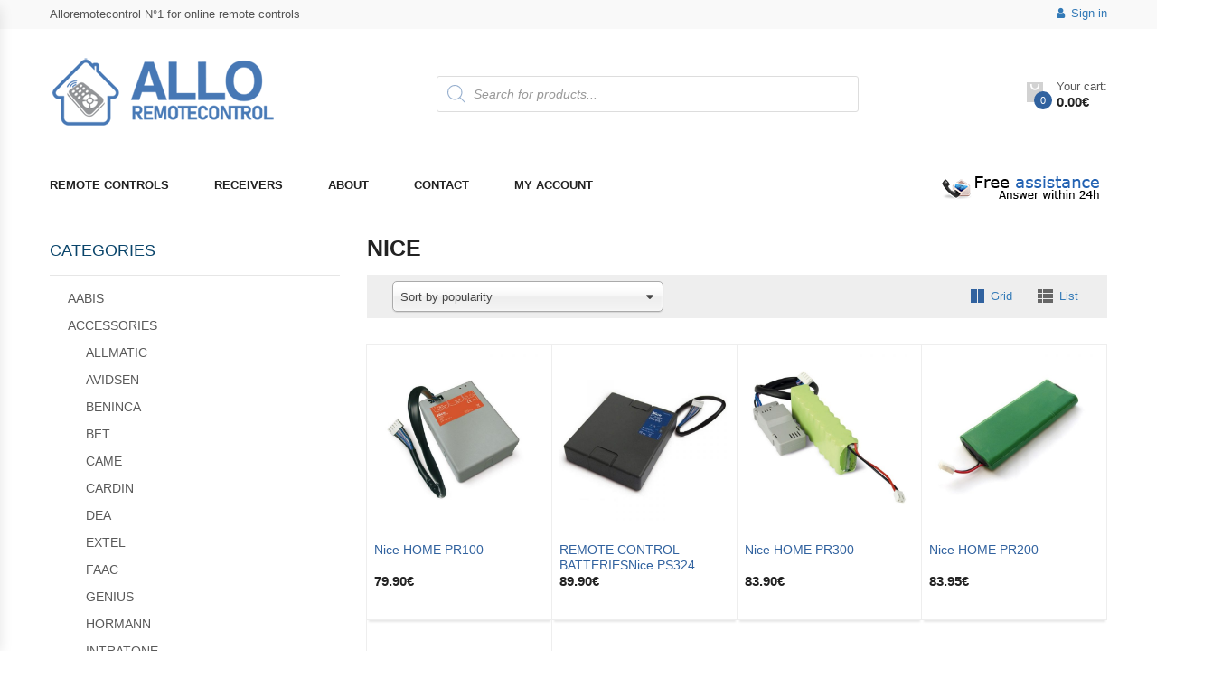

--- FILE ---
content_type: text/html; charset=UTF-8
request_url: https://www.alloremotecontrol.com/product-category/piles/nice-piles/
body_size: 51286
content:
<!DOCTYPE html>
<html lang="en-US" class="no-js">
<head>
    <meta charset="UTF-8">
    <meta name="viewport" content="width=device-width, initial-scale=1">
    <link rel="profile" href="https://gmpg.org/xfn/11">
	<meta name='robots' content='index, follow, max-image-preview:large, max-snippet:-1, max-video-preview:-1' />

<!-- Google Tag Manager for WordPress by gtm4wp.com -->
<script data-cfasync="false" data-pagespeed-no-defer>
	var gtm4wp_datalayer_name = "dataLayer";
	var dataLayer = dataLayer || [];
	const gtm4wp_use_sku_instead = false;
	const gtm4wp_id_prefix = 'woocommerce_gpf_';
	const gtm4wp_remarketing = false;
	const gtm4wp_eec = true;
	const gtm4wp_classicec = false;
	const gtm4wp_currency = 'EUR';
	const gtm4wp_product_per_impression = false;
	const gtm4wp_needs_shipping_address = false;
	const gtm4wp_business_vertical = 'retail';
	const gtm4wp_business_vertical_id = 'id';
</script>
<!-- End Google Tag Manager for WordPress by gtm4wp.com -->
	<!-- This site is optimized with the Yoast SEO plugin v26.7 - https://yoast.com/wordpress/plugins/seo/ -->
	<title>NICE Archives - Allo RemoteControl</title>
	<link rel="canonical" href="https://www.alloremotecontrol.com/product-category/piles/nice-piles/" />
	<meta property="og:locale" content="en_US" />
	<meta property="og:type" content="article" />
	<meta property="og:title" content="NICE Archives - Allo RemoteControl" />
	<meta property="og:url" content="https://www.alloremotecontrol.com/product-category/piles/nice-piles/" />
	<meta property="og:site_name" content="Allo RemoteControl" />
	<meta name="twitter:card" content="summary_large_image" />
	<script type="application/ld+json" class="yoast-schema-graph">{"@context":"https://schema.org","@graph":[{"@type":"CollectionPage","@id":"https://www.alloremotecontrol.com/product-category/piles/nice-piles/","url":"https://www.alloremotecontrol.com/product-category/piles/nice-piles/","name":"NICE Archives - Allo RemoteControl","isPartOf":{"@id":"https://www.alloremotecontrol.com/#website"},"primaryImageOfPage":{"@id":"https://www.alloremotecontrol.com/product-category/piles/nice-piles/#primaryimage"},"image":{"@id":"https://www.alloremotecontrol.com/product-category/piles/nice-piles/#primaryimage"},"thumbnailUrl":"https://www.alloremotecontrol.com/wp-content/uploads/2020/08/Nice-HOME-PR100.jpg","breadcrumb":{"@id":"https://www.alloremotecontrol.com/product-category/piles/nice-piles/#breadcrumb"},"inLanguage":"en-US"},{"@type":"ImageObject","inLanguage":"en-US","@id":"https://www.alloremotecontrol.com/product-category/piles/nice-piles/#primaryimage","url":"https://www.alloremotecontrol.com/wp-content/uploads/2020/08/Nice-HOME-PR100.jpg","contentUrl":"https://www.alloremotecontrol.com/wp-content/uploads/2020/08/Nice-HOME-PR100.jpg","width":795,"height":795},{"@type":"BreadcrumbList","@id":"https://www.alloremotecontrol.com/product-category/piles/nice-piles/#breadcrumb","itemListElement":[{"@type":"ListItem","position":1,"name":"Home","item":"https://www.alloremotecontrol.com/"},{"@type":"ListItem","position":2,"name":"REMOTE CONTROL BATTERIES","item":"https://www.alloremotecontrol.com/product-category/piles/"},{"@type":"ListItem","position":3,"name":"NICE"}]},{"@type":"WebSite","@id":"https://www.alloremotecontrol.com/#website","url":"https://www.alloremotecontrol.com/","name":"Allo RemoteControl","description":"Allo Remote Control is the remote control specialist on Internet. We offer a large range of gate remote control and garage door remote control models for all types of automated gates, doors and barriers.","potentialAction":[{"@type":"SearchAction","target":{"@type":"EntryPoint","urlTemplate":"https://www.alloremotecontrol.com/?s={search_term_string}"},"query-input":{"@type":"PropertyValueSpecification","valueRequired":true,"valueName":"search_term_string"}}],"inLanguage":"en-US"}]}</script>
	<!-- / Yoast SEO plugin. -->


<link rel='dns-prefetch' href='//fonts.googleapis.com' />
<link rel="alternate" type="application/rss+xml" title="Allo RemoteControl &raquo; Feed" href="https://www.alloremotecontrol.com/feed/" />
<link rel="alternate" type="application/rss+xml" title="Allo RemoteControl &raquo; NICE Category Feed" href="https://www.alloremotecontrol.com/product-category/piles/nice-piles/feed/" />
<style id='wp-img-auto-sizes-contain-inline-css' type='text/css'>
img:is([sizes=auto i],[sizes^="auto," i]){contain-intrinsic-size:3000px 1500px}
/*# sourceURL=wp-img-auto-sizes-contain-inline-css */
</style>
<link rel='stylesheet' id='dashicons-css' href='https://www.alloremotecontrol.com/wp-includes/css/dashicons.min.css?ver=6.9.1769478458' type='text/css' media='all' />
<link rel='stylesheet' id='menu-icons-extra-css' href='https://www.alloremotecontrol.com/wp-content/plugins/menu-icons/css/extra.min.css?ver=0.13.20.1769478458' type='text/css' media='all' />
<style id='wp-emoji-styles-inline-css' type='text/css'>

	img.wp-smiley, img.emoji {
		display: inline !important;
		border: none !important;
		box-shadow: none !important;
		height: 1em !important;
		width: 1em !important;
		margin: 0 0.07em !important;
		vertical-align: -0.1em !important;
		background: none !important;
		padding: 0 !important;
	}
/*# sourceURL=wp-emoji-styles-inline-css */
</style>
<style id='wp-block-library-inline-css' type='text/css'>
:root{--wp-block-synced-color:#7a00df;--wp-block-synced-color--rgb:122,0,223;--wp-bound-block-color:var(--wp-block-synced-color);--wp-editor-canvas-background:#ddd;--wp-admin-theme-color:#007cba;--wp-admin-theme-color--rgb:0,124,186;--wp-admin-theme-color-darker-10:#006ba1;--wp-admin-theme-color-darker-10--rgb:0,107,160.5;--wp-admin-theme-color-darker-20:#005a87;--wp-admin-theme-color-darker-20--rgb:0,90,135;--wp-admin-border-width-focus:2px}@media (min-resolution:192dpi){:root{--wp-admin-border-width-focus:1.5px}}.wp-element-button{cursor:pointer}:root .has-very-light-gray-background-color{background-color:#eee}:root .has-very-dark-gray-background-color{background-color:#313131}:root .has-very-light-gray-color{color:#eee}:root .has-very-dark-gray-color{color:#313131}:root .has-vivid-green-cyan-to-vivid-cyan-blue-gradient-background{background:linear-gradient(135deg,#00d084,#0693e3)}:root .has-purple-crush-gradient-background{background:linear-gradient(135deg,#34e2e4,#4721fb 50%,#ab1dfe)}:root .has-hazy-dawn-gradient-background{background:linear-gradient(135deg,#faaca8,#dad0ec)}:root .has-subdued-olive-gradient-background{background:linear-gradient(135deg,#fafae1,#67a671)}:root .has-atomic-cream-gradient-background{background:linear-gradient(135deg,#fdd79a,#004a59)}:root .has-nightshade-gradient-background{background:linear-gradient(135deg,#330968,#31cdcf)}:root .has-midnight-gradient-background{background:linear-gradient(135deg,#020381,#2874fc)}:root{--wp--preset--font-size--normal:16px;--wp--preset--font-size--huge:42px}.has-regular-font-size{font-size:1em}.has-larger-font-size{font-size:2.625em}.has-normal-font-size{font-size:var(--wp--preset--font-size--normal)}.has-huge-font-size{font-size:var(--wp--preset--font-size--huge)}.has-text-align-center{text-align:center}.has-text-align-left{text-align:left}.has-text-align-right{text-align:right}.has-fit-text{white-space:nowrap!important}#end-resizable-editor-section{display:none}.aligncenter{clear:both}.items-justified-left{justify-content:flex-start}.items-justified-center{justify-content:center}.items-justified-right{justify-content:flex-end}.items-justified-space-between{justify-content:space-between}.screen-reader-text{border:0;clip-path:inset(50%);height:1px;margin:-1px;overflow:hidden;padding:0;position:absolute;width:1px;word-wrap:normal!important}.screen-reader-text:focus{background-color:#ddd;clip-path:none;color:#444;display:block;font-size:1em;height:auto;left:5px;line-height:normal;padding:15px 23px 14px;text-decoration:none;top:5px;width:auto;z-index:100000}html :where(.has-border-color){border-style:solid}html :where([style*=border-top-color]){border-top-style:solid}html :where([style*=border-right-color]){border-right-style:solid}html :where([style*=border-bottom-color]){border-bottom-style:solid}html :where([style*=border-left-color]){border-left-style:solid}html :where([style*=border-width]){border-style:solid}html :where([style*=border-top-width]){border-top-style:solid}html :where([style*=border-right-width]){border-right-style:solid}html :where([style*=border-bottom-width]){border-bottom-style:solid}html :where([style*=border-left-width]){border-left-style:solid}html :where(img[class*=wp-image-]){height:auto;max-width:100%}:where(figure){margin:0 0 1em}html :where(.is-position-sticky){--wp-admin--admin-bar--position-offset:var(--wp-admin--admin-bar--height,0px)}@media screen and (max-width:600px){html :where(.is-position-sticky){--wp-admin--admin-bar--position-offset:0px}}

/*# sourceURL=wp-block-library-inline-css */
</style><link rel='stylesheet' id='wc-blocks-style-css' href='https://www.alloremotecontrol.com/wp-content/plugins/woocommerce/assets/client/blocks/wc-blocks.css?ver=wc-10.1.3.1769478458' type='text/css' media='all' />
<style id='global-styles-inline-css' type='text/css'>
:root{--wp--preset--aspect-ratio--square: 1;--wp--preset--aspect-ratio--4-3: 4/3;--wp--preset--aspect-ratio--3-4: 3/4;--wp--preset--aspect-ratio--3-2: 3/2;--wp--preset--aspect-ratio--2-3: 2/3;--wp--preset--aspect-ratio--16-9: 16/9;--wp--preset--aspect-ratio--9-16: 9/16;--wp--preset--color--black: #000000;--wp--preset--color--cyan-bluish-gray: #abb8c3;--wp--preset--color--white: #ffffff;--wp--preset--color--pale-pink: #f78da7;--wp--preset--color--vivid-red: #cf2e2e;--wp--preset--color--luminous-vivid-orange: #ff6900;--wp--preset--color--luminous-vivid-amber: #fcb900;--wp--preset--color--light-green-cyan: #7bdcb5;--wp--preset--color--vivid-green-cyan: #00d084;--wp--preset--color--pale-cyan-blue: #8ed1fc;--wp--preset--color--vivid-cyan-blue: #0693e3;--wp--preset--color--vivid-purple: #9b51e0;--wp--preset--gradient--vivid-cyan-blue-to-vivid-purple: linear-gradient(135deg,rgb(6,147,227) 0%,rgb(155,81,224) 100%);--wp--preset--gradient--light-green-cyan-to-vivid-green-cyan: linear-gradient(135deg,rgb(122,220,180) 0%,rgb(0,208,130) 100%);--wp--preset--gradient--luminous-vivid-amber-to-luminous-vivid-orange: linear-gradient(135deg,rgb(252,185,0) 0%,rgb(255,105,0) 100%);--wp--preset--gradient--luminous-vivid-orange-to-vivid-red: linear-gradient(135deg,rgb(255,105,0) 0%,rgb(207,46,46) 100%);--wp--preset--gradient--very-light-gray-to-cyan-bluish-gray: linear-gradient(135deg,rgb(238,238,238) 0%,rgb(169,184,195) 100%);--wp--preset--gradient--cool-to-warm-spectrum: linear-gradient(135deg,rgb(74,234,220) 0%,rgb(151,120,209) 20%,rgb(207,42,186) 40%,rgb(238,44,130) 60%,rgb(251,105,98) 80%,rgb(254,248,76) 100%);--wp--preset--gradient--blush-light-purple: linear-gradient(135deg,rgb(255,206,236) 0%,rgb(152,150,240) 100%);--wp--preset--gradient--blush-bordeaux: linear-gradient(135deg,rgb(254,205,165) 0%,rgb(254,45,45) 50%,rgb(107,0,62) 100%);--wp--preset--gradient--luminous-dusk: linear-gradient(135deg,rgb(255,203,112) 0%,rgb(199,81,192) 50%,rgb(65,88,208) 100%);--wp--preset--gradient--pale-ocean: linear-gradient(135deg,rgb(255,245,203) 0%,rgb(182,227,212) 50%,rgb(51,167,181) 100%);--wp--preset--gradient--electric-grass: linear-gradient(135deg,rgb(202,248,128) 0%,rgb(113,206,126) 100%);--wp--preset--gradient--midnight: linear-gradient(135deg,rgb(2,3,129) 0%,rgb(40,116,252) 100%);--wp--preset--font-size--small: 13px;--wp--preset--font-size--medium: 20px;--wp--preset--font-size--large: 36px;--wp--preset--font-size--x-large: 42px;--wp--preset--spacing--20: 0.44rem;--wp--preset--spacing--30: 0.67rem;--wp--preset--spacing--40: 1rem;--wp--preset--spacing--50: 1.5rem;--wp--preset--spacing--60: 2.25rem;--wp--preset--spacing--70: 3.38rem;--wp--preset--spacing--80: 5.06rem;--wp--preset--shadow--natural: 6px 6px 9px rgba(0, 0, 0, 0.2);--wp--preset--shadow--deep: 12px 12px 50px rgba(0, 0, 0, 0.4);--wp--preset--shadow--sharp: 6px 6px 0px rgba(0, 0, 0, 0.2);--wp--preset--shadow--outlined: 6px 6px 0px -3px rgb(255, 255, 255), 6px 6px rgb(0, 0, 0);--wp--preset--shadow--crisp: 6px 6px 0px rgb(0, 0, 0);}:where(.is-layout-flex){gap: 0.5em;}:where(.is-layout-grid){gap: 0.5em;}body .is-layout-flex{display: flex;}.is-layout-flex{flex-wrap: wrap;align-items: center;}.is-layout-flex > :is(*, div){margin: 0;}body .is-layout-grid{display: grid;}.is-layout-grid > :is(*, div){margin: 0;}:where(.wp-block-columns.is-layout-flex){gap: 2em;}:where(.wp-block-columns.is-layout-grid){gap: 2em;}:where(.wp-block-post-template.is-layout-flex){gap: 1.25em;}:where(.wp-block-post-template.is-layout-grid){gap: 1.25em;}.has-black-color{color: var(--wp--preset--color--black) !important;}.has-cyan-bluish-gray-color{color: var(--wp--preset--color--cyan-bluish-gray) !important;}.has-white-color{color: var(--wp--preset--color--white) !important;}.has-pale-pink-color{color: var(--wp--preset--color--pale-pink) !important;}.has-vivid-red-color{color: var(--wp--preset--color--vivid-red) !important;}.has-luminous-vivid-orange-color{color: var(--wp--preset--color--luminous-vivid-orange) !important;}.has-luminous-vivid-amber-color{color: var(--wp--preset--color--luminous-vivid-amber) !important;}.has-light-green-cyan-color{color: var(--wp--preset--color--light-green-cyan) !important;}.has-vivid-green-cyan-color{color: var(--wp--preset--color--vivid-green-cyan) !important;}.has-pale-cyan-blue-color{color: var(--wp--preset--color--pale-cyan-blue) !important;}.has-vivid-cyan-blue-color{color: var(--wp--preset--color--vivid-cyan-blue) !important;}.has-vivid-purple-color{color: var(--wp--preset--color--vivid-purple) !important;}.has-black-background-color{background-color: var(--wp--preset--color--black) !important;}.has-cyan-bluish-gray-background-color{background-color: var(--wp--preset--color--cyan-bluish-gray) !important;}.has-white-background-color{background-color: var(--wp--preset--color--white) !important;}.has-pale-pink-background-color{background-color: var(--wp--preset--color--pale-pink) !important;}.has-vivid-red-background-color{background-color: var(--wp--preset--color--vivid-red) !important;}.has-luminous-vivid-orange-background-color{background-color: var(--wp--preset--color--luminous-vivid-orange) !important;}.has-luminous-vivid-amber-background-color{background-color: var(--wp--preset--color--luminous-vivid-amber) !important;}.has-light-green-cyan-background-color{background-color: var(--wp--preset--color--light-green-cyan) !important;}.has-vivid-green-cyan-background-color{background-color: var(--wp--preset--color--vivid-green-cyan) !important;}.has-pale-cyan-blue-background-color{background-color: var(--wp--preset--color--pale-cyan-blue) !important;}.has-vivid-cyan-blue-background-color{background-color: var(--wp--preset--color--vivid-cyan-blue) !important;}.has-vivid-purple-background-color{background-color: var(--wp--preset--color--vivid-purple) !important;}.has-black-border-color{border-color: var(--wp--preset--color--black) !important;}.has-cyan-bluish-gray-border-color{border-color: var(--wp--preset--color--cyan-bluish-gray) !important;}.has-white-border-color{border-color: var(--wp--preset--color--white) !important;}.has-pale-pink-border-color{border-color: var(--wp--preset--color--pale-pink) !important;}.has-vivid-red-border-color{border-color: var(--wp--preset--color--vivid-red) !important;}.has-luminous-vivid-orange-border-color{border-color: var(--wp--preset--color--luminous-vivid-orange) !important;}.has-luminous-vivid-amber-border-color{border-color: var(--wp--preset--color--luminous-vivid-amber) !important;}.has-light-green-cyan-border-color{border-color: var(--wp--preset--color--light-green-cyan) !important;}.has-vivid-green-cyan-border-color{border-color: var(--wp--preset--color--vivid-green-cyan) !important;}.has-pale-cyan-blue-border-color{border-color: var(--wp--preset--color--pale-cyan-blue) !important;}.has-vivid-cyan-blue-border-color{border-color: var(--wp--preset--color--vivid-cyan-blue) !important;}.has-vivid-purple-border-color{border-color: var(--wp--preset--color--vivid-purple) !important;}.has-vivid-cyan-blue-to-vivid-purple-gradient-background{background: var(--wp--preset--gradient--vivid-cyan-blue-to-vivid-purple) !important;}.has-light-green-cyan-to-vivid-green-cyan-gradient-background{background: var(--wp--preset--gradient--light-green-cyan-to-vivid-green-cyan) !important;}.has-luminous-vivid-amber-to-luminous-vivid-orange-gradient-background{background: var(--wp--preset--gradient--luminous-vivid-amber-to-luminous-vivid-orange) !important;}.has-luminous-vivid-orange-to-vivid-red-gradient-background{background: var(--wp--preset--gradient--luminous-vivid-orange-to-vivid-red) !important;}.has-very-light-gray-to-cyan-bluish-gray-gradient-background{background: var(--wp--preset--gradient--very-light-gray-to-cyan-bluish-gray) !important;}.has-cool-to-warm-spectrum-gradient-background{background: var(--wp--preset--gradient--cool-to-warm-spectrum) !important;}.has-blush-light-purple-gradient-background{background: var(--wp--preset--gradient--blush-light-purple) !important;}.has-blush-bordeaux-gradient-background{background: var(--wp--preset--gradient--blush-bordeaux) !important;}.has-luminous-dusk-gradient-background{background: var(--wp--preset--gradient--luminous-dusk) !important;}.has-pale-ocean-gradient-background{background: var(--wp--preset--gradient--pale-ocean) !important;}.has-electric-grass-gradient-background{background: var(--wp--preset--gradient--electric-grass) !important;}.has-midnight-gradient-background{background: var(--wp--preset--gradient--midnight) !important;}.has-small-font-size{font-size: var(--wp--preset--font-size--small) !important;}.has-medium-font-size{font-size: var(--wp--preset--font-size--medium) !important;}.has-large-font-size{font-size: var(--wp--preset--font-size--large) !important;}.has-x-large-font-size{font-size: var(--wp--preset--font-size--x-large) !important;}
/*# sourceURL=global-styles-inline-css */
</style>

<style id='classic-theme-styles-inline-css' type='text/css'>
/*! This file is auto-generated */
.wp-block-button__link{color:#fff;background-color:#32373c;border-radius:9999px;box-shadow:none;text-decoration:none;padding:calc(.667em + 2px) calc(1.333em + 2px);font-size:1.125em}.wp-block-file__button{background:#32373c;color:#fff;text-decoration:none}
/*# sourceURL=/wp-includes/css/classic-themes.min.css */
</style>
<link rel='stylesheet' id='contact-form-7-css' href='https://www.alloremotecontrol.com/wp-content/plugins/contact-form-7/includes/css/styles.css?ver=6.1.4.1769478458' type='text/css' media='all' />
<link rel='stylesheet' id='cp-tooltipster-css-css' href='https://www.alloremotecontrol.com/wp-content/plugins/cp-woo-addon/tooltipster/css/tooltipster.bundle.css?ver=6.9.1769478458' type='text/css' media='all' />
<link rel='stylesheet' id='cp-tooltipster-light-css-css' href='https://www.alloremotecontrol.com/wp-content/plugins/cp-woo-addon/tooltipster/css/plugins/tooltipster/sideTip/themes/tooltipster-sideTip-light.min.css?ver=6.9.1769478458' type='text/css' media='all' />
<link rel='stylesheet' id='easy-sidebar-menu-widget-css-css' href='https://www.alloremotecontrol.com/wp-content/plugins/easy-sidebar-menu-widget/assets/css/easy-sidebar-menu-widget.css?ver=6.9.1769478458' type='text/css' media='all' />
<link rel='stylesheet' id='wooajaxcart-css' href='https://www.alloremotecontrol.com/wp-content/plugins/woocommerce-ajax-cart/assets/wooajaxcart.css?ver=6.9.1769478458' type='text/css' media='all' />
<style id='woocommerce-inline-inline-css' type='text/css'>
.woocommerce form .form-row .required { visibility: visible; }
/*# sourceURL=woocommerce-inline-inline-css */
</style>
<link rel='stylesheet' id='brands-styles-css' href='https://www.alloremotecontrol.com/wp-content/plugins/woocommerce/assets/css/brands.css?ver=10.1.3.1769478458' type='text/css' media='all' />
<link rel='stylesheet' id='dgwt-wcas-style-css' href='https://www.alloremotecontrol.com/wp-content/plugins/ajax-search-for-woocommerce/assets/css/style.min.css?ver=1.32.2.1769478458' type='text/css' media='all' />
<link rel='stylesheet' id='parent-style-css' href='https://www.alloremotecontrol.com/wp-content/themes/krystal/style.css?ver=6.9.1769478458' type='text/css' media='all' />
<link rel='stylesheet' id='krystal-fonts-css' href='https://fonts.googleapis.com/css?family=Open+Sans%3A300%2C300i%2C400%2C400i%2C600%2C600i%2C700%2C700i%2C800%2C800i&#038;subset=latin%2Clatin-ext&#038;ver=1769478458' type='text/css' media='all' />
<link rel='stylesheet' id='bootstrap-css' href='https://www.alloremotecontrol.com/wp-content/themes/krystal/css/bootstrap.min.css?ver=2.4.1769478458' type='text/css' media='all' />
<link rel='stylesheet' id='owlcarousel-css' href='https://www.alloremotecontrol.com/wp-content/themes/krystal/css/owl.carousel.min.css?ver=2.4.1769478458' type='text/css' media='all' />
<link rel='stylesheet' id='font-awesome-css' href='https://www.alloremotecontrol.com/wp-content/themes/krystal/css/font-awesome.min.css?ver=2.4.1769478458' type='text/css' media='all' />
<link rel='stylesheet' id='animate-css' href='https://www.alloremotecontrol.com/wp-content/themes/krystal/css/animate.min.css?ver=2.4.1769478458' type='text/css' media='all' />
<link rel='stylesheet' id='chosen-css' href='https://www.alloremotecontrol.com/wp-content/themes/krystal/css/chosen.min.css?ver=2.4.1769478458' type='text/css' media='all' />
<link rel='stylesheet' id='linearicons-free-css' href='https://www.alloremotecontrol.com/wp-content/themes/krystal/css/Linearicons-Free.min.css?ver=1.0.1769478458' type='text/css' media='all' />
<link rel='stylesheet' id='flaticon-css' href='https://www.alloremotecontrol.com/wp-content/themes/krystal/css/flaticon.min.css?ver=1.0.1769478458' type='text/css' media='all' />
<link rel='stylesheet' id='pe-icon-7-stroke-css' href='https://www.alloremotecontrol.com/wp-content/themes/krystal/css/pe-icon-7-stroke.min.css?ver=1.0.1769478458' type='text/css' media='all' />
<link rel='stylesheet' id='krystal-main-style-css' href='https://www.alloremotecontrol.com/wp-content/themes/krystal-child/style.css?ver=6.9.1769478458' type='text/css' media='all' />
<style id='krystal-main-style-inline-css' type='text/css'>

        .header.style1 .main-menu > li > a:hover,
        .header.style1 .main-menu > li > a.active,
        .header.style1 .main-menu > li > a:focus,
        .header.style1 .top-bar-menu .submenu > li:hover > a,
        .header.style1 .top-bar-menu .submenu > li.active  > a,
         a:hover, a:focus, a:active,
        .post-item a:hover,
        .post-item .post-name,
        .post-item .author > span,
        .sidebar-blog .widget li > a:hover,
        .sidebar-blog .widget_recent_entries li > a:hover,
        .tags a,
        .compare-button > .a:hover,
        .yith-wcwl-add-to-wishlist > a:hover,
        .group-button .yith-wcwl-add-to-wishlist .yith-wcwl-wishlistaddedbrowse.show a,
        .group-button .compare-button > a.added,
        .product-item.list .product-info-stock-sku .stock,
        .product-info .yith-wcwl-wishlistexistsbrowse.show,
        .product_title.entry-title,
        .product-info-stock-sku,
        .quantity .input-qty.qty,
        .mini-cart-content:before,
        .header.style2 .vertical-menu > li:hover > a,
        .header.style2 .vertical-menu > li.active > a,
        .header.style2 .vertical-menu > li:hover,
        .header.style2 .vertical-menu > li.active,
        .blog-item .post-name a,
        .item-product .product-title,
        .top-bar-menu.left>li>a:hover,
        .product-item.style-1 .button.compare:hover,
        .summary .compare.button:hover,
        .summary .yith-wcwl-add-to-wishlist:hover,
        .krystal-blogs .blog-item .post-name a:hover,
        .number-minicart
        {
            color: #31629f;
        }
        .nav-links .page-numbers.current,
        .nav-links .page-numbers:hover,
        .product-item .add_to_cart_button:hover,
        .woof_list_checkbox .woof_checkbox_label.woof_checkbox_label_selected  .term-attr,
        .add_to_cart_button:hover,
        .product-item.style-2 .add_to_cart_button:hover,
        .product-item .product_type_variable:hover,
        .product-item.style-2 .product_type_variable:hover,
        .product-item.style-2 .yith-wcwl-add-to-wishlist a:hover,
        .product-item.style-2 .compare-button .compare.button:hover,
        .product-item.style-2 .yith-wcwl-add-to-wishlist .yith-wcwl-wishlistaddedbrowse.show a,
        .product-item.style-2 .add_to_cart_button.added,
        .krystal-tabs .tabs-link > li:hover,
        .krystal-tabs .tabs-link > li.active,
        .mini-cart-content,
        .krystal-slider .krystal-categories:hover,
        .krystal-accordions-about-us .panel-title > a:hover:before,
        .krystal-accordions-about-us .panel-title > a:before,
        .krystal-accordions-about-us .panel-title > a.collapsed:hover:before,
        .product-item .add_to_cart_button.added,
        .product-item .add_to_cart_button:hover,
        .product-item .product_type_variable:hover,
        .product-item .product_type_grouped:hover,
        .product-item .product_type_simple:hover,
        .product-item .product_type_variable:hover,
        .product-item.style-4 .yith-wcwl-add-to-wishlist a:hover,
        .product-item.style-4 .compare-button .compare.button:hover,
        .product-item.style-3 .add_to_cart_button.added,
        .home .product-item.style-4 .group-button .yith-wcwl-add-to-wishlist .yith-wcwl-wishlistaddedbrowse.show a,
        .home .product-item.style-2 .group-button .yith-wcwl-add-to-wishlist .yith-wcwl-wishlistaddedbrowse.show a,
        .woof_container_checkbox.woof_container_pa_size label.woof_checkbox_label.woof_checkbox_label_selected,
        .product-item .added_to_cart:hover,
        #popup-newsletter .newsletter-form-wrap .submit-newsletter,
        .woocommerce-pagination ul li > span.current,
        .woocommerce-pagination ul li > a:hover,
        .button
        {
            border-color:#31629f;
        }
        .block-minicart .cartlink .cart-icon .count,
        .header.style1 .form-search-width-category .form-content .btn-search,
        .post-item .button,.post-item .time,
        .nav-links .page-numbers.current, .nav-links .page-numbers:hover,
        .comment-form .form-submit .button,
        .woocommerce-pagination ul li>span:hover,
        .woocommerce-pagination ul li>a:hover,
        .woocommerce-pagination ul li>span.current,
        .woocommerce-pagination ul li>a.current,
        .product-item .flashs .new,
        .woof_list_checkbox .woof_checkbox_label.woof_checkbox_label_selected  .term-attr,
        .woof .widget_price_filter .ui-slider .ui-slider-handle,
        .woof .widget_price_filter .ui-slider .ui-slider-range,
        .add_to_cart_button:hover,
        .single_add_to_cart_button,
        .wc-tabs > li.active,
        .wc-tabs > li:hover,
        .product-item .product_type_variable:hover,
        .product-item .add_to_cart_button:hover,
        .product-item .product_type_grouped:hover,
        .product-item .product_type_simple:hover,
        .product-item.style-2 .add_to_cart_button:hover,
        .product-item.style-2 .product_type_variable:hover,
        .product-item.style-2 .yith-wcwl-add-to-wishlist a:hover,
        .product-item.style-2 .compare-button .compare.button:hover,
        .product-item.style-2 .yith-wcwl-add-to-wishlist .yith-wcwl-wishlistaddedbrowse.show a,
        .product-item.style-2 .add_to_cart_button.added,
        .krystal-newsletter .submit-newsletter,
        .socials .social:hover,
        .mini-cart-content .actions .button:hover,
        .backtotop,
        .flashs .new,
        .vertical-wapper .block-title,
        .blog-item .time,
        .footer.style4 .socials .social:hover,
        .product-item.style-4 .yith-wcwl-add-to-wishlist a:hover,
        .product-item.style-4 .compare-button .compare.button:hover,
        .box-header-nav .mobile-navigation,
        .wpcf7-form .wpcf7-submit,
        .krystal-accordions-about-us .panel-title > a:hover:before,
        .krystal-accordions-about-us .panel-title > a:before,
        #ship-to-different-address label.woocommerce-form__label-for-checkbox .woocommerce-form__input-checkbox:checked + span::after,
        .button, input[type="submit"],
        .product-item.style-3 .add_to_cart_button.added,
        .product-item .add_to_cart_button.added,
        .mini-cart-content .actions .button.btn-checkout,
        .home .product-item.style-4 .group-button .yith-wcwl-add-to-wishlist .yith-wcwl-wishlistaddedbrowse.show a,
        .home .product-item.style-2 .group-button .yith-wcwl-add-to-wishlist .yith-wcwl-wishlistaddedbrowse.show a,
        .woof_container_checkbox.woof_container_pa_size label.woof_checkbox_label.woof_checkbox_label_selected,
        .flex-control-nav.flex-control-thumbs.owl-carousel .owl-item.active > li:hover:before,
        .product-item.style-4 .yith-wcqv-button:hover,
        .product-item .added_to_cart:hover,
        #popup-newsletter .newsletter-form-wrap .submit-newsletter,
        #yith-quick-view-content .woocommerce-product-gallery__image:hover,
        .widget.widget_price_filter .ui-slider .ui-slider-handle,
        .krystal-verticalmenu.block-nav-categori .block-title,
        .product-item.style-4 .add_to_cart_button:hover,
        .product-item.style-4 .added_to_cart:hover,
        .product-item.style-4 .product_type_variable:hover,
        .product-item.style-4 .product_type_grouped:hover
        {
            background-color:#31629f;
        }
/*# sourceURL=krystal-main-style-inline-css */
</style>
<link rel='stylesheet' id='jquery-lazyloadxt-spinner-css-css' href='//www.alloremotecontrol.com/wp-content/plugins/a3-lazy-load/assets/css/jquery.lazyloadxt.spinner.css?ver=6.9.1769478458' type='text/css' media='all' />
<script src="https://www.alloremotecontrol.com/wp-includes/js/jquery/jquery.min.js?ver=3.7.1.1769478458" id="jquery-core-js"></script>
<script src="https://www.alloremotecontrol.com/wp-includes/js/jquery/jquery-migrate.min.js?ver=3.4.1.1769478458" id="jquery-migrate-js"></script>
<script src="https://www.alloremotecontrol.com/wp-content/plugins/woocommerce/assets/js/jquery-blockui/jquery.blockUI.min.js?ver=2.7.0-wc.10.1.3.1769478458" id="jquery-blockui-js" data-wp-strategy="defer"></script>
<script src="https://www.alloremotecontrol.com/wp-content/plugins/woocommerce/assets/js/js-cookie/js.cookie.min.js?ver=2.1.4-wc.10.1.3.1769478458" id="js-cookie-js" data-wp-strategy="defer"></script>
<script id="woocommerce-js-extra">
var woocommerce_params = {"ajax_url":"/wp-admin/admin-ajax.php","wc_ajax_url":"/?wc-ajax=%%endpoint%%","i18n_password_show":"Show password","i18n_password_hide":"Hide password"};
//# sourceURL=woocommerce-js-extra
</script>
<script src="https://www.alloremotecontrol.com/wp-content/plugins/woocommerce/assets/js/frontend/woocommerce.min.js?ver=10.1.3.1769478458" id="woocommerce-js" data-wp-strategy="defer"></script>
<script id="wc-country-select-js-extra">
var wc_country_select_params = {"countries":"{\"AF\":[],\"AL\":{\"AL-01\":\"Berat\",\"AL-09\":\"Dib\\u00ebr\",\"AL-02\":\"Durr\\u00ebs\",\"AL-03\":\"Elbasan\",\"AL-04\":\"Fier\",\"AL-05\":\"Gjirokast\\u00ebr\",\"AL-06\":\"Kor\\u00e7\\u00eb\",\"AL-07\":\"Kuk\\u00ebs\",\"AL-08\":\"Lezh\\u00eb\",\"AL-10\":\"Shkod\\u00ebr\",\"AL-11\":\"Tirana\",\"AL-12\":\"Vlor\\u00eb\"},\"AO\":{\"BGO\":\"Bengo\",\"BLU\":\"Benguela\",\"BIE\":\"Bi\\u00e9\",\"CAB\":\"Cabinda\",\"CNN\":\"Cunene\",\"HUA\":\"Huambo\",\"HUI\":\"Hu\\u00edla\",\"CCU\":\"Kuando Kubango\",\"CNO\":\"Kwanza-Norte\",\"CUS\":\"Kwanza-Sul\",\"LUA\":\"Luanda\",\"LNO\":\"Lunda-Norte\",\"LSU\":\"Lunda-Sul\",\"MAL\":\"Malanje\",\"MOX\":\"Moxico\",\"NAM\":\"Namibe\",\"UIG\":\"U\\u00edge\",\"ZAI\":\"Zaire\"},\"AR\":{\"C\":\"Ciudad Aut\\u00f3noma de Buenos Aires\",\"B\":\"Buenos Aires\",\"K\":\"Catamarca\",\"H\":\"Chaco\",\"U\":\"Chubut\",\"X\":\"C\\u00f3rdoba\",\"W\":\"Corrientes\",\"E\":\"Entre R\\u00edos\",\"P\":\"Formosa\",\"Y\":\"Jujuy\",\"L\":\"La Pampa\",\"F\":\"La Rioja\",\"M\":\"Mendoza\",\"N\":\"Misiones\",\"Q\":\"Neuqu\\u00e9n\",\"R\":\"R\\u00edo Negro\",\"A\":\"Salta\",\"J\":\"San Juan\",\"D\":\"San Luis\",\"Z\":\"Santa Cruz\",\"S\":\"Santa Fe\",\"G\":\"Santiago del Estero\",\"V\":\"Tierra del Fuego\",\"T\":\"Tucum\\u00e1n\"},\"AT\":[],\"AU\":{\"ACT\":\"Australian Capital Territory\",\"NSW\":\"New South Wales\",\"NT\":\"Northern Territory\",\"QLD\":\"Queensland\",\"SA\":\"South Australia\",\"TAS\":\"Tasmania\",\"VIC\":\"Victoria\",\"WA\":\"Western Australia\"},\"AX\":[],\"BD\":{\"BD-05\":\"Bagerhat\",\"BD-01\":\"Bandarban\",\"BD-02\":\"Barguna\",\"BD-06\":\"Barishal\",\"BD-07\":\"Bhola\",\"BD-03\":\"Bogura\",\"BD-04\":\"Brahmanbaria\",\"BD-09\":\"Chandpur\",\"BD-10\":\"Chattogram\",\"BD-12\":\"Chuadanga\",\"BD-11\":\"Cox's Bazar\",\"BD-08\":\"Cumilla\",\"BD-13\":\"Dhaka\",\"BD-14\":\"Dinajpur\",\"BD-15\":\"Faridpur \",\"BD-16\":\"Feni\",\"BD-19\":\"Gaibandha\",\"BD-18\":\"Gazipur\",\"BD-17\":\"Gopalganj\",\"BD-20\":\"Habiganj\",\"BD-21\":\"Jamalpur\",\"BD-22\":\"Jashore\",\"BD-25\":\"Jhalokati\",\"BD-23\":\"Jhenaidah\",\"BD-24\":\"Joypurhat\",\"BD-29\":\"Khagrachhari\",\"BD-27\":\"Khulna\",\"BD-26\":\"Kishoreganj\",\"BD-28\":\"Kurigram\",\"BD-30\":\"Kushtia\",\"BD-31\":\"Lakshmipur\",\"BD-32\":\"Lalmonirhat\",\"BD-36\":\"Madaripur\",\"BD-37\":\"Magura\",\"BD-33\":\"Manikganj \",\"BD-39\":\"Meherpur\",\"BD-38\":\"Moulvibazar\",\"BD-35\":\"Munshiganj\",\"BD-34\":\"Mymensingh\",\"BD-48\":\"Naogaon\",\"BD-43\":\"Narail\",\"BD-40\":\"Narayanganj\",\"BD-42\":\"Narsingdi\",\"BD-44\":\"Natore\",\"BD-45\":\"Nawabganj\",\"BD-41\":\"Netrakona\",\"BD-46\":\"Nilphamari\",\"BD-47\":\"Noakhali\",\"BD-49\":\"Pabna\",\"BD-52\":\"Panchagarh\",\"BD-51\":\"Patuakhali\",\"BD-50\":\"Pirojpur\",\"BD-53\":\"Rajbari\",\"BD-54\":\"Rajshahi\",\"BD-56\":\"Rangamati\",\"BD-55\":\"Rangpur\",\"BD-58\":\"Satkhira\",\"BD-62\":\"Shariatpur\",\"BD-57\":\"Sherpur\",\"BD-59\":\"Sirajganj\",\"BD-61\":\"Sunamganj\",\"BD-60\":\"Sylhet\",\"BD-63\":\"Tangail\",\"BD-64\":\"Thakurgaon\"},\"BE\":[],\"BG\":{\"BG-01\":\"Blagoevgrad\",\"BG-02\":\"Burgas\",\"BG-08\":\"Dobrich\",\"BG-07\":\"Gabrovo\",\"BG-26\":\"Haskovo\",\"BG-09\":\"Kardzhali\",\"BG-10\":\"Kyustendil\",\"BG-11\":\"Lovech\",\"BG-12\":\"Montana\",\"BG-13\":\"Pazardzhik\",\"BG-14\":\"Pernik\",\"BG-15\":\"Pleven\",\"BG-16\":\"Plovdiv\",\"BG-17\":\"Razgrad\",\"BG-18\":\"Ruse\",\"BG-27\":\"Shumen\",\"BG-19\":\"Silistra\",\"BG-20\":\"Sliven\",\"BG-21\":\"Smolyan\",\"BG-23\":\"Sofia District\",\"BG-22\":\"Sofia\",\"BG-24\":\"Stara Zagora\",\"BG-25\":\"Targovishte\",\"BG-03\":\"Varna\",\"BG-04\":\"Veliko Tarnovo\",\"BG-05\":\"Vidin\",\"BG-06\":\"Vratsa\",\"BG-28\":\"Yambol\"},\"BH\":[],\"BI\":[],\"BJ\":{\"AL\":\"Alibori\",\"AK\":\"Atakora\",\"AQ\":\"Atlantique\",\"BO\":\"Borgou\",\"CO\":\"Collines\",\"KO\":\"Kouffo\",\"DO\":\"Donga\",\"LI\":\"Littoral\",\"MO\":\"Mono\",\"OU\":\"Ou\\u00e9m\\u00e9\",\"PL\":\"Plateau\",\"ZO\":\"Zou\"},\"BO\":{\"BO-B\":\"Beni\",\"BO-H\":\"Chuquisaca\",\"BO-C\":\"Cochabamba\",\"BO-L\":\"La Paz\",\"BO-O\":\"Oruro\",\"BO-N\":\"Pando\",\"BO-P\":\"Potos\\u00ed\",\"BO-S\":\"Santa Cruz\",\"BO-T\":\"Tarija\"},\"BR\":{\"AC\":\"Acre\",\"AL\":\"Alagoas\",\"AP\":\"Amap\\u00e1\",\"AM\":\"Amazonas\",\"BA\":\"Bahia\",\"CE\":\"Cear\\u00e1\",\"DF\":\"Distrito Federal\",\"ES\":\"Esp\\u00edrito Santo\",\"GO\":\"Goi\\u00e1s\",\"MA\":\"Maranh\\u00e3o\",\"MT\":\"Mato Grosso\",\"MS\":\"Mato Grosso do Sul\",\"MG\":\"Minas Gerais\",\"PA\":\"Par\\u00e1\",\"PB\":\"Para\\u00edba\",\"PR\":\"Paran\\u00e1\",\"PE\":\"Pernambuco\",\"PI\":\"Piau\\u00ed\",\"RJ\":\"Rio de Janeiro\",\"RN\":\"Rio Grande do Norte\",\"RS\":\"Rio Grande do Sul\",\"RO\":\"Rond\\u00f4nia\",\"RR\":\"Roraima\",\"SC\":\"Santa Catarina\",\"SP\":\"S\\u00e3o Paulo\",\"SE\":\"Sergipe\",\"TO\":\"Tocantins\"},\"CA\":{\"AB\":\"Alberta\",\"BC\":\"British Columbia\",\"MB\":\"Manitoba\",\"NB\":\"New Brunswick\",\"NL\":\"Newfoundland and Labrador\",\"NT\":\"Northwest Territories\",\"NS\":\"Nova Scotia\",\"NU\":\"Nunavut\",\"ON\":\"Ontario\",\"PE\":\"Prince Edward Island\",\"QC\":\"Quebec\",\"SK\":\"Saskatchewan\",\"YT\":\"Yukon Territory\"},\"CH\":{\"AG\":\"Aargau\",\"AR\":\"Appenzell Ausserrhoden\",\"AI\":\"Appenzell Innerrhoden\",\"BL\":\"Basel-Landschaft\",\"BS\":\"Basel-Stadt\",\"BE\":\"Bern\",\"FR\":\"Fribourg\",\"GE\":\"Geneva\",\"GL\":\"Glarus\",\"GR\":\"Graub\\u00fcnden\",\"JU\":\"Jura\",\"LU\":\"Luzern\",\"NE\":\"Neuch\\u00e2tel\",\"NW\":\"Nidwalden\",\"OW\":\"Obwalden\",\"SH\":\"Schaffhausen\",\"SZ\":\"Schwyz\",\"SO\":\"Solothurn\",\"SG\":\"St. Gallen\",\"TG\":\"Thurgau\",\"TI\":\"Ticino\",\"UR\":\"Uri\",\"VS\":\"Valais\",\"VD\":\"Vaud\",\"ZG\":\"Zug\",\"ZH\":\"Z\\u00fcrich\"},\"CL\":{\"CL-AI\":\"Ais\\u00e9n del General Carlos Iba\\u00f1ez del Campo\",\"CL-AN\":\"Antofagasta\",\"CL-AP\":\"Arica y Parinacota\",\"CL-AR\":\"La Araucan\\u00eda\",\"CL-AT\":\"Atacama\",\"CL-BI\":\"Biob\\u00edo\",\"CL-CO\":\"Coquimbo\",\"CL-LI\":\"Libertador General Bernardo O'Higgins\",\"CL-LL\":\"Los Lagos\",\"CL-LR\":\"Los R\\u00edos\",\"CL-MA\":\"Magallanes\",\"CL-ML\":\"Maule\",\"CL-NB\":\"\\u00d1uble\",\"CL-RM\":\"Regi\\u00f3n Metropolitana de Santiago\",\"CL-TA\":\"Tarapac\\u00e1\",\"CL-VS\":\"Valpara\\u00edso\"},\"CN\":{\"CN1\":\"Yunnan \\/ \\u4e91\\u5357\",\"CN2\":\"Beijing \\/ \\u5317\\u4eac\",\"CN3\":\"Tianjin \\/ \\u5929\\u6d25\",\"CN4\":\"Hebei \\/ \\u6cb3\\u5317\",\"CN5\":\"Shanxi \\/ \\u5c71\\u897f\",\"CN6\":\"Inner Mongolia \\/ \\u5167\\u8499\\u53e4\",\"CN7\":\"Liaoning \\/ \\u8fbd\\u5b81\",\"CN8\":\"Jilin \\/ \\u5409\\u6797\",\"CN9\":\"Heilongjiang \\/ \\u9ed1\\u9f99\\u6c5f\",\"CN10\":\"Shanghai \\/ \\u4e0a\\u6d77\",\"CN11\":\"Jiangsu \\/ \\u6c5f\\u82cf\",\"CN12\":\"Zhejiang \\/ \\u6d59\\u6c5f\",\"CN13\":\"Anhui \\/ \\u5b89\\u5fbd\",\"CN14\":\"Fujian \\/ \\u798f\\u5efa\",\"CN15\":\"Jiangxi \\/ \\u6c5f\\u897f\",\"CN16\":\"Shandong \\/ \\u5c71\\u4e1c\",\"CN17\":\"Henan \\/ \\u6cb3\\u5357\",\"CN18\":\"Hubei \\/ \\u6e56\\u5317\",\"CN19\":\"Hunan \\/ \\u6e56\\u5357\",\"CN20\":\"Guangdong \\/ \\u5e7f\\u4e1c\",\"CN21\":\"Guangxi Zhuang \\/ \\u5e7f\\u897f\\u58ee\\u65cf\",\"CN22\":\"Hainan \\/ \\u6d77\\u5357\",\"CN23\":\"Chongqing \\/ \\u91cd\\u5e86\",\"CN24\":\"Sichuan \\/ \\u56db\\u5ddd\",\"CN25\":\"Guizhou \\/ \\u8d35\\u5dde\",\"CN26\":\"Shaanxi \\/ \\u9655\\u897f\",\"CN27\":\"Gansu \\/ \\u7518\\u8083\",\"CN28\":\"Qinghai \\/ \\u9752\\u6d77\",\"CN29\":\"Ningxia Hui \\/ \\u5b81\\u590f\",\"CN30\":\"Macao \\/ \\u6fb3\\u95e8\",\"CN31\":\"Tibet \\/ \\u897f\\u85cf\",\"CN32\":\"Xinjiang \\/ \\u65b0\\u7586\"},\"CO\":{\"CO-AMA\":\"Amazonas\",\"CO-ANT\":\"Antioquia\",\"CO-ARA\":\"Arauca\",\"CO-ATL\":\"Atl\\u00e1ntico\",\"CO-BOL\":\"Bol\\u00edvar\",\"CO-BOY\":\"Boyac\\u00e1\",\"CO-CAL\":\"Caldas\",\"CO-CAQ\":\"Caquet\\u00e1\",\"CO-CAS\":\"Casanare\",\"CO-CAU\":\"Cauca\",\"CO-CES\":\"Cesar\",\"CO-CHO\":\"Choc\\u00f3\",\"CO-COR\":\"C\\u00f3rdoba\",\"CO-CUN\":\"Cundinamarca\",\"CO-DC\":\"Capital District\",\"CO-GUA\":\"Guain\\u00eda\",\"CO-GUV\":\"Guaviare\",\"CO-HUI\":\"Huila\",\"CO-LAG\":\"La Guajira\",\"CO-MAG\":\"Magdalena\",\"CO-MET\":\"Meta\",\"CO-NAR\":\"Nari\\u00f1o\",\"CO-NSA\":\"Norte de Santander\",\"CO-PUT\":\"Putumayo\",\"CO-QUI\":\"Quind\\u00edo\",\"CO-RIS\":\"Risaralda\",\"CO-SAN\":\"Santander\",\"CO-SAP\":\"San Andr\\u00e9s & Providencia\",\"CO-SUC\":\"Sucre\",\"CO-TOL\":\"Tolima\",\"CO-VAC\":\"Valle del Cauca\",\"CO-VAU\":\"Vaup\\u00e9s\",\"CO-VID\":\"Vichada\"},\"CR\":{\"CR-A\":\"Alajuela\",\"CR-C\":\"Cartago\",\"CR-G\":\"Guanacaste\",\"CR-H\":\"Heredia\",\"CR-L\":\"Lim\\u00f3n\",\"CR-P\":\"Puntarenas\",\"CR-SJ\":\"San Jos\\u00e9\"},\"CZ\":[],\"DE\":{\"DE-BW\":\"Baden-W\\u00fcrttemberg\",\"DE-BY\":\"Bavaria\",\"DE-BE\":\"Berlin\",\"DE-BB\":\"Brandenburg\",\"DE-HB\":\"Bremen\",\"DE-HH\":\"Hamburg\",\"DE-HE\":\"Hesse\",\"DE-MV\":\"Mecklenburg-Vorpommern\",\"DE-NI\":\"Lower Saxony\",\"DE-NW\":\"North Rhine-Westphalia\",\"DE-RP\":\"Rhineland-Palatinate\",\"DE-SL\":\"Saarland\",\"DE-SN\":\"Saxony\",\"DE-ST\":\"Saxony-Anhalt\",\"DE-SH\":\"Schleswig-Holstein\",\"DE-TH\":\"Thuringia\"},\"DK\":[],\"DO\":{\"DO-01\":\"Distrito Nacional\",\"DO-02\":\"Azua\",\"DO-03\":\"Baoruco\",\"DO-04\":\"Barahona\",\"DO-33\":\"Cibao Nordeste\",\"DO-34\":\"Cibao Noroeste\",\"DO-35\":\"Cibao Norte\",\"DO-36\":\"Cibao Sur\",\"DO-05\":\"Dajab\\u00f3n\",\"DO-06\":\"Duarte\",\"DO-08\":\"El Seibo\",\"DO-37\":\"El Valle\",\"DO-07\":\"El\\u00edas Pi\\u00f1a\",\"DO-38\":\"Enriquillo\",\"DO-09\":\"Espaillat\",\"DO-30\":\"Hato Mayor\",\"DO-19\":\"Hermanas Mirabal\",\"DO-39\":\"Hig\\u00fcamo\",\"DO-10\":\"Independencia\",\"DO-11\":\"La Altagracia\",\"DO-12\":\"La Romana\",\"DO-13\":\"La Vega\",\"DO-14\":\"Mar\\u00eda Trinidad S\\u00e1nchez\",\"DO-28\":\"Monse\\u00f1or Nouel\",\"DO-15\":\"Monte Cristi\",\"DO-29\":\"Monte Plata\",\"DO-40\":\"Ozama\",\"DO-16\":\"Pedernales\",\"DO-17\":\"Peravia\",\"DO-18\":\"Puerto Plata\",\"DO-20\":\"Saman\\u00e1\",\"DO-21\":\"San Crist\\u00f3bal\",\"DO-31\":\"San Jos\\u00e9 de Ocoa\",\"DO-22\":\"San Juan\",\"DO-23\":\"San Pedro de Macor\\u00eds\",\"DO-24\":\"S\\u00e1nchez Ram\\u00edrez\",\"DO-25\":\"Santiago\",\"DO-26\":\"Santiago Rodr\\u00edguez\",\"DO-32\":\"Santo Domingo\",\"DO-41\":\"Valdesia\",\"DO-27\":\"Valverde\",\"DO-42\":\"Yuma\"},\"DZ\":{\"DZ-01\":\"Adrar\",\"DZ-02\":\"Chlef\",\"DZ-03\":\"Laghouat\",\"DZ-04\":\"Oum El Bouaghi\",\"DZ-05\":\"Batna\",\"DZ-06\":\"B\\u00e9ja\\u00efa\",\"DZ-07\":\"Biskra\",\"DZ-08\":\"B\\u00e9char\",\"DZ-09\":\"Blida\",\"DZ-10\":\"Bouira\",\"DZ-11\":\"Tamanghasset\",\"DZ-12\":\"T\\u00e9bessa\",\"DZ-13\":\"Tlemcen\",\"DZ-14\":\"Tiaret\",\"DZ-15\":\"Tizi Ouzou\",\"DZ-16\":\"Algiers\",\"DZ-17\":\"Djelfa\",\"DZ-18\":\"Jijel\",\"DZ-19\":\"S\\u00e9tif\",\"DZ-20\":\"Sa\\u00efda\",\"DZ-21\":\"Skikda\",\"DZ-22\":\"Sidi Bel Abb\\u00e8s\",\"DZ-23\":\"Annaba\",\"DZ-24\":\"Guelma\",\"DZ-25\":\"Constantine\",\"DZ-26\":\"M\\u00e9d\\u00e9a\",\"DZ-27\":\"Mostaganem\",\"DZ-28\":\"M\\u2019Sila\",\"DZ-29\":\"Mascara\",\"DZ-30\":\"Ouargla\",\"DZ-31\":\"Oran\",\"DZ-32\":\"El Bayadh\",\"DZ-33\":\"Illizi\",\"DZ-34\":\"Bordj Bou Arr\\u00e9ridj\",\"DZ-35\":\"Boumerd\\u00e8s\",\"DZ-36\":\"El Tarf\",\"DZ-37\":\"Tindouf\",\"DZ-38\":\"Tissemsilt\",\"DZ-39\":\"El Oued\",\"DZ-40\":\"Khenchela\",\"DZ-41\":\"Souk Ahras\",\"DZ-42\":\"Tipasa\",\"DZ-43\":\"Mila\",\"DZ-44\":\"A\\u00efn Defla\",\"DZ-45\":\"Naama\",\"DZ-46\":\"A\\u00efn T\\u00e9mouchent\",\"DZ-47\":\"Gharda\\u00efa\",\"DZ-48\":\"Relizane\"},\"EE\":[],\"EC\":{\"EC-A\":\"Azuay\",\"EC-B\":\"Bol\\u00edvar\",\"EC-F\":\"Ca\\u00f1ar\",\"EC-C\":\"Carchi\",\"EC-H\":\"Chimborazo\",\"EC-X\":\"Cotopaxi\",\"EC-O\":\"El Oro\",\"EC-E\":\"Esmeraldas\",\"EC-W\":\"Gal\\u00e1pagos\",\"EC-G\":\"Guayas\",\"EC-I\":\"Imbabura\",\"EC-L\":\"Loja\",\"EC-R\":\"Los R\\u00edos\",\"EC-M\":\"Manab\\u00ed\",\"EC-S\":\"Morona-Santiago\",\"EC-N\":\"Napo\",\"EC-D\":\"Orellana\",\"EC-Y\":\"Pastaza\",\"EC-P\":\"Pichincha\",\"EC-SE\":\"Santa Elena\",\"EC-SD\":\"Santo Domingo de los Ts\\u00e1chilas\",\"EC-U\":\"Sucumb\\u00edos\",\"EC-T\":\"Tungurahua\",\"EC-Z\":\"Zamora-Chinchipe\"},\"EG\":{\"EGALX\":\"Alexandria\",\"EGASN\":\"Aswan\",\"EGAST\":\"Asyut\",\"EGBA\":\"Red Sea\",\"EGBH\":\"Beheira\",\"EGBNS\":\"Beni Suef\",\"EGC\":\"Cairo\",\"EGDK\":\"Dakahlia\",\"EGDT\":\"Damietta\",\"EGFYM\":\"Faiyum\",\"EGGH\":\"Gharbia\",\"EGGZ\":\"Giza\",\"EGIS\":\"Ismailia\",\"EGJS\":\"South Sinai\",\"EGKB\":\"Qalyubia\",\"EGKFS\":\"Kafr el-Sheikh\",\"EGKN\":\"Qena\",\"EGLX\":\"Luxor\",\"EGMN\":\"Minya\",\"EGMNF\":\"Monufia\",\"EGMT\":\"Matrouh\",\"EGPTS\":\"Port Said\",\"EGSHG\":\"Sohag\",\"EGSHR\":\"Al Sharqia\",\"EGSIN\":\"North Sinai\",\"EGSUZ\":\"Suez\",\"EGWAD\":\"New Valley\"},\"ES\":{\"C\":\"A Coru\\u00f1a\",\"VI\":\"Araba\\/\\u00c1lava\",\"AB\":\"Albacete\",\"A\":\"Alicante\",\"AL\":\"Almer\\u00eda\",\"O\":\"Asturias\",\"AV\":\"\\u00c1vila\",\"BA\":\"Badajoz\",\"PM\":\"Baleares\",\"B\":\"Barcelona\",\"BU\":\"Burgos\",\"CC\":\"C\\u00e1ceres\",\"CA\":\"C\\u00e1diz\",\"S\":\"Cantabria\",\"CS\":\"Castell\\u00f3n\",\"CE\":\"Ceuta\",\"CR\":\"Ciudad Real\",\"CO\":\"C\\u00f3rdoba\",\"CU\":\"Cuenca\",\"GI\":\"Girona\",\"GR\":\"Granada\",\"GU\":\"Guadalajara\",\"SS\":\"Gipuzkoa\",\"H\":\"Huelva\",\"HU\":\"Huesca\",\"J\":\"Ja\\u00e9n\",\"LO\":\"La Rioja\",\"GC\":\"Las Palmas\",\"LE\":\"Le\\u00f3n\",\"L\":\"Lleida\",\"LU\":\"Lugo\",\"M\":\"Madrid\",\"MA\":\"M\\u00e1laga\",\"ML\":\"Melilla\",\"MU\":\"Murcia\",\"NA\":\"Navarra\",\"OR\":\"Ourense\",\"P\":\"Palencia\",\"PO\":\"Pontevedra\",\"SA\":\"Salamanca\",\"TF\":\"Santa Cruz de Tenerife\",\"SG\":\"Segovia\",\"SE\":\"Sevilla\",\"SO\":\"Soria\",\"T\":\"Tarragona\",\"TE\":\"Teruel\",\"TO\":\"Toledo\",\"V\":\"Valencia\",\"VA\":\"Valladolid\",\"BI\":\"Biscay\",\"ZA\":\"Zamora\",\"Z\":\"Zaragoza\"},\"ET\":[],\"FI\":[],\"FR\":[],\"GF\":[],\"GH\":{\"AF\":\"Ahafo\",\"AH\":\"Ashanti\",\"BA\":\"Brong-Ahafo\",\"BO\":\"Bono\",\"BE\":\"Bono East\",\"CP\":\"Central\",\"EP\":\"Eastern\",\"AA\":\"Greater Accra\",\"NE\":\"North East\",\"NP\":\"Northern\",\"OT\":\"Oti\",\"SV\":\"Savannah\",\"UE\":\"Upper East\",\"UW\":\"Upper West\",\"TV\":\"Volta\",\"WP\":\"Western\",\"WN\":\"Western North\"},\"GP\":[],\"GR\":{\"I\":\"Attica\",\"A\":\"East Macedonia and Thrace\",\"B\":\"Central Macedonia\",\"C\":\"West Macedonia\",\"D\":\"Epirus\",\"E\":\"Thessaly\",\"F\":\"Ionian Islands\",\"G\":\"West Greece\",\"H\":\"Central Greece\",\"J\":\"Peloponnese\",\"K\":\"North Aegean\",\"L\":\"South Aegean\",\"M\":\"Crete\"},\"GT\":{\"GT-AV\":\"Alta Verapaz\",\"GT-BV\":\"Baja Verapaz\",\"GT-CM\":\"Chimaltenango\",\"GT-CQ\":\"Chiquimula\",\"GT-PR\":\"El Progreso\",\"GT-ES\":\"Escuintla\",\"GT-GU\":\"Guatemala\",\"GT-HU\":\"Huehuetenango\",\"GT-IZ\":\"Izabal\",\"GT-JA\":\"Jalapa\",\"GT-JU\":\"Jutiapa\",\"GT-PE\":\"Pet\\u00e9n\",\"GT-QZ\":\"Quetzaltenango\",\"GT-QC\":\"Quich\\u00e9\",\"GT-RE\":\"Retalhuleu\",\"GT-SA\":\"Sacatep\\u00e9quez\",\"GT-SM\":\"San Marcos\",\"GT-SR\":\"Santa Rosa\",\"GT-SO\":\"Solol\\u00e1\",\"GT-SU\":\"Suchitep\\u00e9quez\",\"GT-TO\":\"Totonicap\\u00e1n\",\"GT-ZA\":\"Zacapa\"},\"HK\":{\"HONG KONG\":\"Hong Kong Island\",\"KOWLOON\":\"Kowloon\",\"NEW TERRITORIES\":\"New Territories\"},\"HN\":{\"HN-AT\":\"Atl\\u00e1ntida\",\"HN-IB\":\"Bay Islands\",\"HN-CH\":\"Choluteca\",\"HN-CL\":\"Col\\u00f3n\",\"HN-CM\":\"Comayagua\",\"HN-CP\":\"Cop\\u00e1n\",\"HN-CR\":\"Cort\\u00e9s\",\"HN-EP\":\"El Para\\u00edso\",\"HN-FM\":\"Francisco Moraz\\u00e1n\",\"HN-GD\":\"Gracias a Dios\",\"HN-IN\":\"Intibuc\\u00e1\",\"HN-LE\":\"Lempira\",\"HN-LP\":\"La Paz\",\"HN-OC\":\"Ocotepeque\",\"HN-OL\":\"Olancho\",\"HN-SB\":\"Santa B\\u00e1rbara\",\"HN-VA\":\"Valle\",\"HN-YO\":\"Yoro\"},\"HR\":{\"HR-01\":\"Zagreb County\",\"HR-02\":\"Krapina-Zagorje County\",\"HR-03\":\"Sisak-Moslavina County\",\"HR-04\":\"Karlovac County\",\"HR-05\":\"Vara\\u017edin County\",\"HR-06\":\"Koprivnica-Kri\\u017eevci County\",\"HR-07\":\"Bjelovar-Bilogora County\",\"HR-08\":\"Primorje-Gorski Kotar County\",\"HR-09\":\"Lika-Senj County\",\"HR-10\":\"Virovitica-Podravina County\",\"HR-11\":\"Po\\u017eega-Slavonia County\",\"HR-12\":\"Brod-Posavina County\",\"HR-13\":\"Zadar County\",\"HR-14\":\"Osijek-Baranja County\",\"HR-15\":\"\\u0160ibenik-Knin County\",\"HR-16\":\"Vukovar-Srijem County\",\"HR-17\":\"Split-Dalmatia County\",\"HR-18\":\"Istria County\",\"HR-19\":\"Dubrovnik-Neretva County\",\"HR-20\":\"Me\\u0111imurje County\",\"HR-21\":\"Zagreb City\"},\"HU\":{\"BK\":\"B\\u00e1cs-Kiskun\",\"BE\":\"B\\u00e9k\\u00e9s\",\"BA\":\"Baranya\",\"BZ\":\"Borsod-Aba\\u00faj-Zempl\\u00e9n\",\"BU\":\"Budapest\",\"CS\":\"Csongr\\u00e1d-Csan\\u00e1d\",\"FE\":\"Fej\\u00e9r\",\"GS\":\"Gy\\u0151r-Moson-Sopron\",\"HB\":\"Hajd\\u00fa-Bihar\",\"HE\":\"Heves\",\"JN\":\"J\\u00e1sz-Nagykun-Szolnok\",\"KE\":\"Kom\\u00e1rom-Esztergom\",\"NO\":\"N\\u00f3gr\\u00e1d\",\"PE\":\"Pest\",\"SO\":\"Somogy\",\"SZ\":\"Szabolcs-Szatm\\u00e1r-Bereg\",\"TO\":\"Tolna\",\"VA\":\"Vas\",\"VE\":\"Veszpr\\u00e9m\",\"ZA\":\"Zala\"},\"ID\":{\"AC\":\"Daerah Istimewa Aceh\",\"SU\":\"Sumatera Utara\",\"SB\":\"Sumatera Barat\",\"RI\":\"Riau\",\"KR\":\"Kepulauan Riau\",\"JA\":\"Jambi\",\"SS\":\"Sumatera Selatan\",\"BB\":\"Bangka Belitung\",\"BE\":\"Bengkulu\",\"LA\":\"Lampung\",\"JK\":\"DKI Jakarta\",\"JB\":\"Jawa Barat\",\"BT\":\"Banten\",\"JT\":\"Jawa Tengah\",\"JI\":\"Jawa Timur\",\"YO\":\"Daerah Istimewa Yogyakarta\",\"BA\":\"Bali\",\"NB\":\"Nusa Tenggara Barat\",\"NT\":\"Nusa Tenggara Timur\",\"KB\":\"Kalimantan Barat\",\"KT\":\"Kalimantan Tengah\",\"KI\":\"Kalimantan Timur\",\"KS\":\"Kalimantan Selatan\",\"KU\":\"Kalimantan Utara\",\"SA\":\"Sulawesi Utara\",\"ST\":\"Sulawesi Tengah\",\"SG\":\"Sulawesi Tenggara\",\"SR\":\"Sulawesi Barat\",\"SN\":\"Sulawesi Selatan\",\"GO\":\"Gorontalo\",\"MA\":\"Maluku\",\"MU\":\"Maluku Utara\",\"PA\":\"Papua\",\"PB\":\"Papua Barat\"},\"IE\":{\"CW\":\"Carlow\",\"CN\":\"Cavan\",\"CE\":\"Clare\",\"CO\":\"Cork\",\"DL\":\"Donegal\",\"D\":\"Dublin\",\"G\":\"Galway\",\"KY\":\"Kerry\",\"KE\":\"Kildare\",\"KK\":\"Kilkenny\",\"LS\":\"Laois\",\"LM\":\"Leitrim\",\"LK\":\"Limerick\",\"LD\":\"Longford\",\"LH\":\"Louth\",\"MO\":\"Mayo\",\"MH\":\"Meath\",\"MN\":\"Monaghan\",\"OY\":\"Offaly\",\"RN\":\"Roscommon\",\"SO\":\"Sligo\",\"TA\":\"Tipperary\",\"WD\":\"Waterford\",\"WH\":\"Westmeath\",\"WX\":\"Wexford\",\"WW\":\"Wicklow\"},\"IN\":{\"AP\":\"Andhra Pradesh\",\"AR\":\"Arunachal Pradesh\",\"AS\":\"Assam\",\"BR\":\"Bihar\",\"CT\":\"Chhattisgarh\",\"GA\":\"Goa\",\"GJ\":\"Gujarat\",\"HR\":\"Haryana\",\"HP\":\"Himachal Pradesh\",\"JK\":\"Jammu and Kashmir\",\"JH\":\"Jharkhand\",\"KA\":\"Karnataka\",\"KL\":\"Kerala\",\"LA\":\"Ladakh\",\"MP\":\"Madhya Pradesh\",\"MH\":\"Maharashtra\",\"MN\":\"Manipur\",\"ML\":\"Meghalaya\",\"MZ\":\"Mizoram\",\"NL\":\"Nagaland\",\"OD\":\"Odisha\",\"PB\":\"Punjab\",\"RJ\":\"Rajasthan\",\"SK\":\"Sikkim\",\"TN\":\"Tamil Nadu\",\"TS\":\"Telangana\",\"TR\":\"Tripura\",\"UK\":\"Uttarakhand\",\"UP\":\"Uttar Pradesh\",\"WB\":\"West Bengal\",\"AN\":\"Andaman and Nicobar Islands\",\"CH\":\"Chandigarh\",\"DN\":\"Dadra and Nagar Haveli\",\"DD\":\"Daman and Diu\",\"DL\":\"Delhi\",\"LD\":\"Lakshadweep\",\"PY\":\"Pondicherry (Puducherry)\"},\"IR\":{\"KHZ\":\"Khuzestan (\\u062e\\u0648\\u0632\\u0633\\u062a\\u0627\\u0646)\",\"THR\":\"Tehran (\\u062a\\u0647\\u0631\\u0627\\u0646)\",\"ILM\":\"Ilaam (\\u0627\\u06cc\\u0644\\u0627\\u0645)\",\"BHR\":\"Bushehr (\\u0628\\u0648\\u0634\\u0647\\u0631)\",\"ADL\":\"Ardabil (\\u0627\\u0631\\u062f\\u0628\\u06cc\\u0644)\",\"ESF\":\"Isfahan (\\u0627\\u0635\\u0641\\u0647\\u0627\\u0646)\",\"YZD\":\"Yazd (\\u06cc\\u0632\\u062f)\",\"KRH\":\"Kermanshah (\\u06a9\\u0631\\u0645\\u0627\\u0646\\u0634\\u0627\\u0647)\",\"KRN\":\"Kerman (\\u06a9\\u0631\\u0645\\u0627\\u0646)\",\"HDN\":\"Hamadan (\\u0647\\u0645\\u062f\\u0627\\u0646)\",\"GZN\":\"Ghazvin (\\u0642\\u0632\\u0648\\u06cc\\u0646)\",\"ZJN\":\"Zanjan (\\u0632\\u0646\\u062c\\u0627\\u0646)\",\"LRS\":\"Luristan (\\u0644\\u0631\\u0633\\u062a\\u0627\\u0646)\",\"ABZ\":\"Alborz (\\u0627\\u0644\\u0628\\u0631\\u0632)\",\"EAZ\":\"East Azarbaijan (\\u0622\\u0630\\u0631\\u0628\\u0627\\u06cc\\u062c\\u0627\\u0646 \\u0634\\u0631\\u0642\\u06cc)\",\"WAZ\":\"West Azarbaijan (\\u0622\\u0630\\u0631\\u0628\\u0627\\u06cc\\u062c\\u0627\\u0646 \\u063a\\u0631\\u0628\\u06cc)\",\"CHB\":\"Chaharmahal and Bakhtiari (\\u0686\\u0647\\u0627\\u0631\\u0645\\u062d\\u0627\\u0644 \\u0648 \\u0628\\u062e\\u062a\\u06cc\\u0627\\u0631\\u06cc)\",\"SKH\":\"South Khorasan (\\u062e\\u0631\\u0627\\u0633\\u0627\\u0646 \\u062c\\u0646\\u0648\\u0628\\u06cc)\",\"RKH\":\"Razavi Khorasan (\\u062e\\u0631\\u0627\\u0633\\u0627\\u0646 \\u0631\\u0636\\u0648\\u06cc)\",\"NKH\":\"North Khorasan (\\u062e\\u0631\\u0627\\u0633\\u0627\\u0646 \\u0634\\u0645\\u0627\\u0644\\u06cc)\",\"SMN\":\"Semnan (\\u0633\\u0645\\u0646\\u0627\\u0646)\",\"FRS\":\"Fars (\\u0641\\u0627\\u0631\\u0633)\",\"QHM\":\"Qom (\\u0642\\u0645)\",\"KRD\":\"Kurdistan \\/ \\u06a9\\u0631\\u062f\\u0633\\u062a\\u0627\\u0646)\",\"KBD\":\"Kohgiluyeh and BoyerAhmad (\\u06a9\\u0647\\u06af\\u06cc\\u0644\\u0648\\u06cc\\u06cc\\u0647 \\u0648 \\u0628\\u0648\\u06cc\\u0631\\u0627\\u062d\\u0645\\u062f)\",\"GLS\":\"Golestan (\\u06af\\u0644\\u0633\\u062a\\u0627\\u0646)\",\"GIL\":\"Gilan (\\u06af\\u06cc\\u0644\\u0627\\u0646)\",\"MZN\":\"Mazandaran (\\u0645\\u0627\\u0632\\u0646\\u062f\\u0631\\u0627\\u0646)\",\"MKZ\":\"Markazi (\\u0645\\u0631\\u06a9\\u0632\\u06cc)\",\"HRZ\":\"Hormozgan (\\u0647\\u0631\\u0645\\u0632\\u06af\\u0627\\u0646)\",\"SBN\":\"Sistan and Baluchestan (\\u0633\\u06cc\\u0633\\u062a\\u0627\\u0646 \\u0648 \\u0628\\u0644\\u0648\\u0686\\u0633\\u062a\\u0627\\u0646)\"},\"IS\":[],\"IT\":{\"AG\":\"Agrigento\",\"AL\":\"Alessandria\",\"AN\":\"Ancona\",\"AO\":\"Aosta\",\"AR\":\"Arezzo\",\"AP\":\"Ascoli Piceno\",\"AT\":\"Asti\",\"AV\":\"Avellino\",\"BA\":\"Bari\",\"BT\":\"Barletta-Andria-Trani\",\"BL\":\"Belluno\",\"BN\":\"Benevento\",\"BG\":\"Bergamo\",\"BI\":\"Biella\",\"BO\":\"Bologna\",\"BZ\":\"Bolzano\",\"BS\":\"Brescia\",\"BR\":\"Brindisi\",\"CA\":\"Cagliari\",\"CL\":\"Caltanissetta\",\"CB\":\"Campobasso\",\"CE\":\"Caserta\",\"CT\":\"Catania\",\"CZ\":\"Catanzaro\",\"CH\":\"Chieti\",\"CO\":\"Como\",\"CS\":\"Cosenza\",\"CR\":\"Cremona\",\"KR\":\"Crotone\",\"CN\":\"Cuneo\",\"EN\":\"Enna\",\"FM\":\"Fermo\",\"FE\":\"Ferrara\",\"FI\":\"Firenze\",\"FG\":\"Foggia\",\"FC\":\"Forl\\u00ec-Cesena\",\"FR\":\"Frosinone\",\"GE\":\"Genova\",\"GO\":\"Gorizia\",\"GR\":\"Grosseto\",\"IM\":\"Imperia\",\"IS\":\"Isernia\",\"SP\":\"La Spezia\",\"AQ\":\"L'Aquila\",\"LT\":\"Latina\",\"LE\":\"Lecce\",\"LC\":\"Lecco\",\"LI\":\"Livorno\",\"LO\":\"Lodi\",\"LU\":\"Lucca\",\"MC\":\"Macerata\",\"MN\":\"Mantova\",\"MS\":\"Massa-Carrara\",\"MT\":\"Matera\",\"ME\":\"Messina\",\"MI\":\"Milano\",\"MO\":\"Modena\",\"MB\":\"Monza e della Brianza\",\"NA\":\"Napoli\",\"NO\":\"Novara\",\"NU\":\"Nuoro\",\"OR\":\"Oristano\",\"PD\":\"Padova\",\"PA\":\"Palermo\",\"PR\":\"Parma\",\"PV\":\"Pavia\",\"PG\":\"Perugia\",\"PU\":\"Pesaro e Urbino\",\"PE\":\"Pescara\",\"PC\":\"Piacenza\",\"PI\":\"Pisa\",\"PT\":\"Pistoia\",\"PN\":\"Pordenone\",\"PZ\":\"Potenza\",\"PO\":\"Prato\",\"RG\":\"Ragusa\",\"RA\":\"Ravenna\",\"RC\":\"Reggio Calabria\",\"RE\":\"Reggio Emilia\",\"RI\":\"Rieti\",\"RN\":\"Rimini\",\"RM\":\"Roma\",\"RO\":\"Rovigo\",\"SA\":\"Salerno\",\"SS\":\"Sassari\",\"SV\":\"Savona\",\"SI\":\"Siena\",\"SR\":\"Siracusa\",\"SO\":\"Sondrio\",\"SU\":\"Sud Sardegna\",\"TA\":\"Taranto\",\"TE\":\"Teramo\",\"TR\":\"Terni\",\"TO\":\"Torino\",\"TP\":\"Trapani\",\"TN\":\"Trento\",\"TV\":\"Treviso\",\"TS\":\"Trieste\",\"UD\":\"Udine\",\"VA\":\"Varese\",\"VE\":\"Venezia\",\"VB\":\"Verbano-Cusio-Ossola\",\"VC\":\"Vercelli\",\"VR\":\"Verona\",\"VV\":\"Vibo Valentia\",\"VI\":\"Vicenza\",\"VT\":\"Viterbo\"},\"IL\":[],\"IM\":[],\"JM\":{\"JM-01\":\"Kingston\",\"JM-02\":\"Saint Andrew\",\"JM-03\":\"Saint Thomas\",\"JM-04\":\"Portland\",\"JM-05\":\"Saint Mary\",\"JM-06\":\"Saint Ann\",\"JM-07\":\"Trelawny\",\"JM-08\":\"Saint James\",\"JM-09\":\"Hanover\",\"JM-10\":\"Westmoreland\",\"JM-11\":\"Saint Elizabeth\",\"JM-12\":\"Manchester\",\"JM-13\":\"Clarendon\",\"JM-14\":\"Saint Catherine\"},\"JP\":{\"JP01\":\"Hokkaido\",\"JP02\":\"Aomori\",\"JP03\":\"Iwate\",\"JP04\":\"Miyagi\",\"JP05\":\"Akita\",\"JP06\":\"Yamagata\",\"JP07\":\"Fukushima\",\"JP08\":\"Ibaraki\",\"JP09\":\"Tochigi\",\"JP10\":\"Gunma\",\"JP11\":\"Saitama\",\"JP12\":\"Chiba\",\"JP13\":\"Tokyo\",\"JP14\":\"Kanagawa\",\"JP15\":\"Niigata\",\"JP16\":\"Toyama\",\"JP17\":\"Ishikawa\",\"JP18\":\"Fukui\",\"JP19\":\"Yamanashi\",\"JP20\":\"Nagano\",\"JP21\":\"Gifu\",\"JP22\":\"Shizuoka\",\"JP23\":\"Aichi\",\"JP24\":\"Mie\",\"JP25\":\"Shiga\",\"JP26\":\"Kyoto\",\"JP27\":\"Osaka\",\"JP28\":\"Hyogo\",\"JP29\":\"Nara\",\"JP30\":\"Wakayama\",\"JP31\":\"Tottori\",\"JP32\":\"Shimane\",\"JP33\":\"Okayama\",\"JP34\":\"Hiroshima\",\"JP35\":\"Yamaguchi\",\"JP36\":\"Tokushima\",\"JP37\":\"Kagawa\",\"JP38\":\"Ehime\",\"JP39\":\"Kochi\",\"JP40\":\"Fukuoka\",\"JP41\":\"Saga\",\"JP42\":\"Nagasaki\",\"JP43\":\"Kumamoto\",\"JP44\":\"Oita\",\"JP45\":\"Miyazaki\",\"JP46\":\"Kagoshima\",\"JP47\":\"Okinawa\"},\"KE\":{\"KE01\":\"Baringo\",\"KE02\":\"Bomet\",\"KE03\":\"Bungoma\",\"KE04\":\"Busia\",\"KE05\":\"Elgeyo-Marakwet\",\"KE06\":\"Embu\",\"KE07\":\"Garissa\",\"KE08\":\"Homa Bay\",\"KE09\":\"Isiolo\",\"KE10\":\"Kajiado\",\"KE11\":\"Kakamega\",\"KE12\":\"Kericho\",\"KE13\":\"Kiambu\",\"KE14\":\"Kilifi\",\"KE15\":\"Kirinyaga\",\"KE16\":\"Kisii\",\"KE17\":\"Kisumu\",\"KE18\":\"Kitui\",\"KE19\":\"Kwale\",\"KE20\":\"Laikipia\",\"KE21\":\"Lamu\",\"KE22\":\"Machakos\",\"KE23\":\"Makueni\",\"KE24\":\"Mandera\",\"KE25\":\"Marsabit\",\"KE26\":\"Meru\",\"KE27\":\"Migori\",\"KE28\":\"Mombasa\",\"KE29\":\"Murang\\u2019a\",\"KE30\":\"Nairobi County\",\"KE31\":\"Nakuru\",\"KE32\":\"Nandi\",\"KE33\":\"Narok\",\"KE34\":\"Nyamira\",\"KE35\":\"Nyandarua\",\"KE36\":\"Nyeri\",\"KE37\":\"Samburu\",\"KE38\":\"Siaya\",\"KE39\":\"Taita-Taveta\",\"KE40\":\"Tana River\",\"KE41\":\"Tharaka-Nithi\",\"KE42\":\"Trans Nzoia\",\"KE43\":\"Turkana\",\"KE44\":\"Uasin Gishu\",\"KE45\":\"Vihiga\",\"KE46\":\"Wajir\",\"KE47\":\"West Pokot\"},\"KN\":{\"KNK\":\"Saint Kitts\",\"KNN\":\"Nevis\",\"KN01\":\"Christ Church Nichola Town\",\"KN02\":\"Saint Anne Sandy Point\",\"KN03\":\"Saint George Basseterre\",\"KN04\":\"Saint George Gingerland\",\"KN05\":\"Saint James Windward\",\"KN06\":\"Saint John Capisterre\",\"KN07\":\"Saint John Figtree\",\"KN08\":\"Saint Mary Cayon\",\"KN09\":\"Saint Paul Capisterre\",\"KN10\":\"Saint Paul Charlestown\",\"KN11\":\"Saint Peter Basseterre\",\"KN12\":\"Saint Thomas Lowland\",\"KN13\":\"Saint Thomas Middle Island\",\"KN15\":\"Trinity Palmetto Point\"},\"KR\":[],\"KW\":[],\"LA\":{\"AT\":\"Attapeu\",\"BK\":\"Bokeo\",\"BL\":\"Bolikhamsai\",\"CH\":\"Champasak\",\"HO\":\"Houaphanh\",\"KH\":\"Khammouane\",\"LM\":\"Luang Namtha\",\"LP\":\"Luang Prabang\",\"OU\":\"Oudomxay\",\"PH\":\"Phongsaly\",\"SL\":\"Salavan\",\"SV\":\"Savannakhet\",\"VI\":\"Vientiane Province\",\"VT\":\"Vientiane\",\"XA\":\"Sainyabuli\",\"XE\":\"Sekong\",\"XI\":\"Xiangkhouang\",\"XS\":\"Xaisomboun\"},\"LB\":[],\"LI\":[],\"LR\":{\"BM\":\"Bomi\",\"BN\":\"Bong\",\"GA\":\"Gbarpolu\",\"GB\":\"Grand Bassa\",\"GC\":\"Grand Cape Mount\",\"GG\":\"Grand Gedeh\",\"GK\":\"Grand Kru\",\"LO\":\"Lofa\",\"MA\":\"Margibi\",\"MY\":\"Maryland\",\"MO\":\"Montserrado\",\"NM\":\"Nimba\",\"RV\":\"Rivercess\",\"RG\":\"River Gee\",\"SN\":\"Sinoe\"},\"LU\":[],\"MA\":{\"maagd\":\"Agadir-Ida Ou Tanane\",\"maazi\":\"Azilal\",\"mabem\":\"B\\u00e9ni-Mellal\",\"maber\":\"Berkane\",\"mabes\":\"Ben Slimane\",\"mabod\":\"Boujdour\",\"mabom\":\"Boulemane\",\"mabrr\":\"Berrechid\",\"macas\":\"Casablanca\",\"mache\":\"Chefchaouen\",\"machi\":\"Chichaoua\",\"macht\":\"Chtouka A\\u00eft Baha\",\"madri\":\"Driouch\",\"maedi\":\"Essaouira\",\"maerr\":\"Errachidia\",\"mafah\":\"Fahs-Beni Makada\",\"mafes\":\"F\\u00e8s-Dar-Dbibegh\",\"mafig\":\"Figuig\",\"mafqh\":\"Fquih Ben Salah\",\"mague\":\"Guelmim\",\"maguf\":\"Guercif\",\"mahaj\":\"El Hajeb\",\"mahao\":\"Al Haouz\",\"mahoc\":\"Al Hoce\\u00efma\",\"maifr\":\"Ifrane\",\"maine\":\"Inezgane-A\\u00eft Melloul\",\"majdi\":\"El Jadida\",\"majra\":\"Jerada\",\"maken\":\"K\\u00e9nitra\",\"makes\":\"Kelaat Sraghna\",\"makhe\":\"Khemisset\",\"makhn\":\"Kh\\u00e9nifra\",\"makho\":\"Khouribga\",\"malaa\":\"La\\u00e2youne\",\"malar\":\"Larache\",\"mamar\":\"Marrakech\",\"mamdf\":\"M\\u2019diq-Fnideq\",\"mamed\":\"M\\u00e9diouna\",\"mamek\":\"Mekn\\u00e8s\",\"mamid\":\"Midelt\",\"mammd\":\"Marrakech-Medina\",\"mammn\":\"Marrakech-Menara\",\"mamoh\":\"Mohammedia\",\"mamou\":\"Moulay Yacoub\",\"manad\":\"Nador\",\"manou\":\"Nouaceur\",\"maoua\":\"Ouarzazate\",\"maoud\":\"Oued Ed-Dahab\",\"maouj\":\"Oujda-Angad\",\"maouz\":\"Ouezzane\",\"marab\":\"Rabat\",\"mareh\":\"Rehamna\",\"masaf\":\"Safi\",\"masal\":\"Sal\\u00e9\",\"masef\":\"Sefrou\",\"maset\":\"Settat\",\"masib\":\"Sidi Bennour\",\"masif\":\"Sidi Ifni\",\"masik\":\"Sidi Kacem\",\"masil\":\"Sidi Slimane\",\"maskh\":\"Skhirat-T\\u00e9mara\",\"masyb\":\"Sidi Youssef Ben Ali\",\"mataf\":\"Tarfaya (EH-partial)\",\"matai\":\"Taourirt\",\"matao\":\"Taounate\",\"matar\":\"Taroudant\",\"matat\":\"Tata\",\"mataz\":\"Taza\",\"matet\":\"T\\u00e9touan\",\"matin\":\"Tinghir\",\"matiz\":\"Tiznit\",\"matng\":\"Tangier-Assilah\",\"matnt\":\"Tan-Tan\",\"mayus\":\"Youssoufia\",\"mazag\":\"Zagora\"},\"MD\":{\"C\":\"Chi\\u0219in\\u0103u\",\"BL\":\"B\\u0103l\\u021bi\",\"AN\":\"Anenii Noi\",\"BS\":\"Basarabeasca\",\"BR\":\"Briceni\",\"CH\":\"Cahul\",\"CT\":\"Cantemir\",\"CL\":\"C\\u0103l\\u0103ra\\u0219i\",\"CS\":\"C\\u0103u\\u0219eni\",\"CM\":\"Cimi\\u0219lia\",\"CR\":\"Criuleni\",\"DN\":\"Dondu\\u0219eni\",\"DR\":\"Drochia\",\"DB\":\"Dub\\u0103sari\",\"ED\":\"Edine\\u021b\",\"FL\":\"F\\u0103le\\u0219ti\",\"FR\":\"Flore\\u0219ti\",\"GE\":\"UTA G\\u0103g\\u0103uzia\",\"GL\":\"Glodeni\",\"HN\":\"H\\u00eence\\u0219ti\",\"IL\":\"Ialoveni\",\"LV\":\"Leova\",\"NS\":\"Nisporeni\",\"OC\":\"Ocni\\u021ba\",\"OR\":\"Orhei\",\"RZ\":\"Rezina\",\"RS\":\"R\\u00ee\\u0219cani\",\"SG\":\"S\\u00eengerei\",\"SR\":\"Soroca\",\"ST\":\"Str\\u0103\\u0219eni\",\"SD\":\"\\u0218old\\u0103ne\\u0219ti\",\"SV\":\"\\u0218tefan Vod\\u0103\",\"TR\":\"Taraclia\",\"TL\":\"Telene\\u0219ti\",\"UN\":\"Ungheni\"},\"MF\":[],\"MQ\":[],\"MT\":[],\"MX\":{\"DF\":\"Ciudad de M\\u00e9xico\",\"JA\":\"Jalisco\",\"NL\":\"Nuevo Le\\u00f3n\",\"AG\":\"Aguascalientes\",\"BC\":\"Baja California\",\"BS\":\"Baja California Sur\",\"CM\":\"Campeche\",\"CS\":\"Chiapas\",\"CH\":\"Chihuahua\",\"CO\":\"Coahuila\",\"CL\":\"Colima\",\"DG\":\"Durango\",\"GT\":\"Guanajuato\",\"GR\":\"Guerrero\",\"HG\":\"Hidalgo\",\"MX\":\"Estado de M\\u00e9xico\",\"MI\":\"Michoac\\u00e1n\",\"MO\":\"Morelos\",\"NA\":\"Nayarit\",\"OA\":\"Oaxaca\",\"PU\":\"Puebla\",\"QT\":\"Quer\\u00e9taro\",\"QR\":\"Quintana Roo\",\"SL\":\"San Luis Potos\\u00ed\",\"SI\":\"Sinaloa\",\"SO\":\"Sonora\",\"TB\":\"Tabasco\",\"TM\":\"Tamaulipas\",\"TL\":\"Tlaxcala\",\"VE\":\"Veracruz\",\"YU\":\"Yucat\\u00e1n\",\"ZA\":\"Zacatecas\"},\"MY\":{\"JHR\":\"Johor\",\"KDH\":\"Kedah\",\"KTN\":\"Kelantan\",\"LBN\":\"Labuan\",\"MLK\":\"Malacca (Melaka)\",\"NSN\":\"Negeri Sembilan\",\"PHG\":\"Pahang\",\"PNG\":\"Penang (Pulau Pinang)\",\"PRK\":\"Perak\",\"PLS\":\"Perlis\",\"SBH\":\"Sabah\",\"SWK\":\"Sarawak\",\"SGR\":\"Selangor\",\"TRG\":\"Terengganu\",\"PJY\":\"Putrajaya\",\"KUL\":\"Kuala Lumpur\"},\"MZ\":{\"MZP\":\"Cabo Delgado\",\"MZG\":\"Gaza\",\"MZI\":\"Inhambane\",\"MZB\":\"Manica\",\"MZL\":\"Maputo Province\",\"MZMPM\":\"Maputo\",\"MZN\":\"Nampula\",\"MZA\":\"Niassa\",\"MZS\":\"Sofala\",\"MZT\":\"Tete\",\"MZQ\":\"Zamb\\u00e9zia\"},\"NA\":{\"ER\":\"Erongo\",\"HA\":\"Hardap\",\"KA\":\"Karas\",\"KE\":\"Kavango East\",\"KW\":\"Kavango West\",\"KH\":\"Khomas\",\"KU\":\"Kunene\",\"OW\":\"Ohangwena\",\"OH\":\"Omaheke\",\"OS\":\"Omusati\",\"ON\":\"Oshana\",\"OT\":\"Oshikoto\",\"OD\":\"Otjozondjupa\",\"CA\":\"Zambezi\"},\"NG\":{\"AB\":\"Abia\",\"FC\":\"Abuja\",\"AD\":\"Adamawa\",\"AK\":\"Akwa Ibom\",\"AN\":\"Anambra\",\"BA\":\"Bauchi\",\"BY\":\"Bayelsa\",\"BE\":\"Benue\",\"BO\":\"Borno\",\"CR\":\"Cross River\",\"DE\":\"Delta\",\"EB\":\"Ebonyi\",\"ED\":\"Edo\",\"EK\":\"Ekiti\",\"EN\":\"Enugu\",\"GO\":\"Gombe\",\"IM\":\"Imo\",\"JI\":\"Jigawa\",\"KD\":\"Kaduna\",\"KN\":\"Kano\",\"KT\":\"Katsina\",\"KE\":\"Kebbi\",\"KO\":\"Kogi\",\"KW\":\"Kwara\",\"LA\":\"Lagos\",\"NA\":\"Nasarawa\",\"NI\":\"Niger\",\"OG\":\"Ogun\",\"ON\":\"Ondo\",\"OS\":\"Osun\",\"OY\":\"Oyo\",\"PL\":\"Plateau\",\"RI\":\"Rivers\",\"SO\":\"Sokoto\",\"TA\":\"Taraba\",\"YO\":\"Yobe\",\"ZA\":\"Zamfara\"},\"NL\":[],\"NO\":[],\"NP\":{\"BAG\":\"Bagmati\",\"BHE\":\"Bheri\",\"DHA\":\"Dhaulagiri\",\"GAN\":\"Gandaki\",\"JAN\":\"Janakpur\",\"KAR\":\"Karnali\",\"KOS\":\"Koshi\",\"LUM\":\"Lumbini\",\"MAH\":\"Mahakali\",\"MEC\":\"Mechi\",\"NAR\":\"Narayani\",\"RAP\":\"Rapti\",\"SAG\":\"Sagarmatha\",\"SET\":\"Seti\"},\"NI\":{\"NI-AN\":\"Atl\\u00e1ntico Norte\",\"NI-AS\":\"Atl\\u00e1ntico Sur\",\"NI-BO\":\"Boaco\",\"NI-CA\":\"Carazo\",\"NI-CI\":\"Chinandega\",\"NI-CO\":\"Chontales\",\"NI-ES\":\"Estel\\u00ed\",\"NI-GR\":\"Granada\",\"NI-JI\":\"Jinotega\",\"NI-LE\":\"Le\\u00f3n\",\"NI-MD\":\"Madriz\",\"NI-MN\":\"Managua\",\"NI-MS\":\"Masaya\",\"NI-MT\":\"Matagalpa\",\"NI-NS\":\"Nueva Segovia\",\"NI-RI\":\"Rivas\",\"NI-SJ\":\"R\\u00edo San Juan\"},\"NZ\":{\"NTL\":\"Northland\",\"AUK\":\"Auckland\",\"WKO\":\"Waikato\",\"BOP\":\"Bay of Plenty\",\"TKI\":\"Taranaki\",\"GIS\":\"Gisborne\",\"HKB\":\"Hawke\\u2019s Bay\",\"MWT\":\"Manawatu-Whanganui\",\"WGN\":\"Wellington\",\"NSN\":\"Nelson\",\"MBH\":\"Marlborough\",\"TAS\":\"Tasman\",\"WTC\":\"West Coast\",\"CAN\":\"Canterbury\",\"OTA\":\"Otago\",\"STL\":\"Southland\"},\"PA\":{\"PA-1\":\"Bocas del Toro\",\"PA-2\":\"Cocl\\u00e9\",\"PA-3\":\"Col\\u00f3n\",\"PA-4\":\"Chiriqu\\u00ed\",\"PA-5\":\"Dari\\u00e9n\",\"PA-6\":\"Herrera\",\"PA-7\":\"Los Santos\",\"PA-8\":\"Panam\\u00e1\",\"PA-9\":\"Veraguas\",\"PA-10\":\"West Panam\\u00e1\",\"PA-EM\":\"Ember\\u00e1\",\"PA-KY\":\"Guna Yala\",\"PA-NB\":\"Ng\\u00f6be-Bugl\\u00e9\"},\"PE\":{\"CAL\":\"El Callao\",\"LMA\":\"Municipalidad Metropolitana de Lima\",\"AMA\":\"Amazonas\",\"ANC\":\"Ancash\",\"APU\":\"Apur\\u00edmac\",\"ARE\":\"Arequipa\",\"AYA\":\"Ayacucho\",\"CAJ\":\"Cajamarca\",\"CUS\":\"Cusco\",\"HUV\":\"Huancavelica\",\"HUC\":\"Hu\\u00e1nuco\",\"ICA\":\"Ica\",\"JUN\":\"Jun\\u00edn\",\"LAL\":\"La Libertad\",\"LAM\":\"Lambayeque\",\"LIM\":\"Lima\",\"LOR\":\"Loreto\",\"MDD\":\"Madre de Dios\",\"MOQ\":\"Moquegua\",\"PAS\":\"Pasco\",\"PIU\":\"Piura\",\"PUN\":\"Puno\",\"SAM\":\"San Mart\\u00edn\",\"TAC\":\"Tacna\",\"TUM\":\"Tumbes\",\"UCA\":\"Ucayali\"},\"PH\":{\"ABR\":\"Abra\",\"AGN\":\"Agusan del Norte\",\"AGS\":\"Agusan del Sur\",\"AKL\":\"Aklan\",\"ALB\":\"Albay\",\"ANT\":\"Antique\",\"APA\":\"Apayao\",\"AUR\":\"Aurora\",\"BAS\":\"Basilan\",\"BAN\":\"Bataan\",\"BTN\":\"Batanes\",\"BTG\":\"Batangas\",\"BEN\":\"Benguet\",\"BIL\":\"Biliran\",\"BOH\":\"Bohol\",\"BUK\":\"Bukidnon\",\"BUL\":\"Bulacan\",\"CAG\":\"Cagayan\",\"CAN\":\"Camarines Norte\",\"CAS\":\"Camarines Sur\",\"CAM\":\"Camiguin\",\"CAP\":\"Capiz\",\"CAT\":\"Catanduanes\",\"CAV\":\"Cavite\",\"CEB\":\"Cebu\",\"COM\":\"Compostela Valley\",\"NCO\":\"Cotabato\",\"DAV\":\"Davao del Norte\",\"DAS\":\"Davao del Sur\",\"DAC\":\"Davao Occidental\",\"DAO\":\"Davao Oriental\",\"DIN\":\"Dinagat Islands\",\"EAS\":\"Eastern Samar\",\"GUI\":\"Guimaras\",\"IFU\":\"Ifugao\",\"ILN\":\"Ilocos Norte\",\"ILS\":\"Ilocos Sur\",\"ILI\":\"Iloilo\",\"ISA\":\"Isabela\",\"KAL\":\"Kalinga\",\"LUN\":\"La Union\",\"LAG\":\"Laguna\",\"LAN\":\"Lanao del Norte\",\"LAS\":\"Lanao del Sur\",\"LEY\":\"Leyte\",\"MAG\":\"Maguindanao\",\"MAD\":\"Marinduque\",\"MAS\":\"Masbate\",\"MSC\":\"Misamis Occidental\",\"MSR\":\"Misamis Oriental\",\"MOU\":\"Mountain Province\",\"NEC\":\"Negros Occidental\",\"NER\":\"Negros Oriental\",\"NSA\":\"Northern Samar\",\"NUE\":\"Nueva Ecija\",\"NUV\":\"Nueva Vizcaya\",\"MDC\":\"Occidental Mindoro\",\"MDR\":\"Oriental Mindoro\",\"PLW\":\"Palawan\",\"PAM\":\"Pampanga\",\"PAN\":\"Pangasinan\",\"QUE\":\"Quezon\",\"QUI\":\"Quirino\",\"RIZ\":\"Rizal\",\"ROM\":\"Romblon\",\"WSA\":\"Samar\",\"SAR\":\"Sarangani\",\"SIQ\":\"Siquijor\",\"SOR\":\"Sorsogon\",\"SCO\":\"South Cotabato\",\"SLE\":\"Southern Leyte\",\"SUK\":\"Sultan Kudarat\",\"SLU\":\"Sulu\",\"SUN\":\"Surigao del Norte\",\"SUR\":\"Surigao del Sur\",\"TAR\":\"Tarlac\",\"TAW\":\"Tawi-Tawi\",\"ZMB\":\"Zambales\",\"ZAN\":\"Zamboanga del Norte\",\"ZAS\":\"Zamboanga del Sur\",\"ZSI\":\"Zamboanga Sibugay\",\"00\":\"Metro Manila\"},\"PK\":{\"JK\":\"Azad Kashmir\",\"BA\":\"Balochistan\",\"TA\":\"FATA\",\"GB\":\"Gilgit Baltistan\",\"IS\":\"Islamabad Capital Territory\",\"KP\":\"Khyber Pakhtunkhwa\",\"PB\":\"Punjab\",\"SD\":\"Sindh\"},\"PL\":[],\"PR\":[],\"PT\":[],\"PY\":{\"PY-ASU\":\"Asunci\\u00f3n\",\"PY-1\":\"Concepci\\u00f3n\",\"PY-2\":\"San Pedro\",\"PY-3\":\"Cordillera\",\"PY-4\":\"Guair\\u00e1\",\"PY-5\":\"Caaguaz\\u00fa\",\"PY-6\":\"Caazap\\u00e1\",\"PY-7\":\"Itap\\u00faa\",\"PY-8\":\"Misiones\",\"PY-9\":\"Paraguar\\u00ed\",\"PY-10\":\"Alto Paran\\u00e1\",\"PY-11\":\"Central\",\"PY-12\":\"\\u00d1eembuc\\u00fa\",\"PY-13\":\"Amambay\",\"PY-14\":\"Canindey\\u00fa\",\"PY-15\":\"Presidente Hayes\",\"PY-16\":\"Alto Paraguay\",\"PY-17\":\"Boquer\\u00f3n\"},\"RE\":[],\"RO\":{\"AB\":\"Alba\",\"AR\":\"Arad\",\"AG\":\"Arge\\u0219\",\"BC\":\"Bac\\u0103u\",\"BH\":\"Bihor\",\"BN\":\"Bistri\\u021ba-N\\u0103s\\u0103ud\",\"BT\":\"Boto\\u0219ani\",\"BR\":\"Br\\u0103ila\",\"BV\":\"Bra\\u0219ov\",\"B\":\"Bucure\\u0219ti\",\"BZ\":\"Buz\\u0103u\",\"CL\":\"C\\u0103l\\u0103ra\\u0219i\",\"CS\":\"Cara\\u0219-Severin\",\"CJ\":\"Cluj\",\"CT\":\"Constan\\u021ba\",\"CV\":\"Covasna\",\"DB\":\"D\\u00e2mbovi\\u021ba\",\"DJ\":\"Dolj\",\"GL\":\"Gala\\u021bi\",\"GR\":\"Giurgiu\",\"GJ\":\"Gorj\",\"HR\":\"Harghita\",\"HD\":\"Hunedoara\",\"IL\":\"Ialomi\\u021ba\",\"IS\":\"Ia\\u0219i\",\"IF\":\"Ilfov\",\"MM\":\"Maramure\\u0219\",\"MH\":\"Mehedin\\u021bi\",\"MS\":\"Mure\\u0219\",\"NT\":\"Neam\\u021b\",\"OT\":\"Olt\",\"PH\":\"Prahova\",\"SJ\":\"S\\u0103laj\",\"SM\":\"Satu Mare\",\"SB\":\"Sibiu\",\"SV\":\"Suceava\",\"TR\":\"Teleorman\",\"TM\":\"Timi\\u0219\",\"TL\":\"Tulcea\",\"VL\":\"V\\u00e2lcea\",\"VS\":\"Vaslui\",\"VN\":\"Vrancea\"},\"SN\":{\"SNDB\":\"Diourbel\",\"SNDK\":\"Dakar\",\"SNFK\":\"Fatick\",\"SNKA\":\"Kaffrine\",\"SNKD\":\"Kolda\",\"SNKE\":\"K\\u00e9dougou\",\"SNKL\":\"Kaolack\",\"SNLG\":\"Louga\",\"SNMT\":\"Matam\",\"SNSE\":\"S\\u00e9dhiou\",\"SNSL\":\"Saint-Louis\",\"SNTC\":\"Tambacounda\",\"SNTH\":\"Thi\\u00e8s\",\"SNZG\":\"Ziguinchor\"},\"SG\":[],\"SK\":[],\"SI\":[],\"SV\":{\"SV-AH\":\"Ahuachap\\u00e1n\",\"SV-CA\":\"Caba\\u00f1as\",\"SV-CH\":\"Chalatenango\",\"SV-CU\":\"Cuscatl\\u00e1n\",\"SV-LI\":\"La Libertad\",\"SV-MO\":\"Moraz\\u00e1n\",\"SV-PA\":\"La Paz\",\"SV-SA\":\"Santa Ana\",\"SV-SM\":\"San Miguel\",\"SV-SO\":\"Sonsonate\",\"SV-SS\":\"San Salvador\",\"SV-SV\":\"San Vicente\",\"SV-UN\":\"La Uni\\u00f3n\",\"SV-US\":\"Usulut\\u00e1n\"},\"TH\":{\"TH-37\":\"Amnat Charoen\",\"TH-15\":\"Ang Thong\",\"TH-14\":\"Ayutthaya\",\"TH-10\":\"Bangkok\",\"TH-38\":\"Bueng Kan\",\"TH-31\":\"Buri Ram\",\"TH-24\":\"Chachoengsao\",\"TH-18\":\"Chai Nat\",\"TH-36\":\"Chaiyaphum\",\"TH-22\":\"Chanthaburi\",\"TH-50\":\"Chiang Mai\",\"TH-57\":\"Chiang Rai\",\"TH-20\":\"Chonburi\",\"TH-86\":\"Chumphon\",\"TH-46\":\"Kalasin\",\"TH-62\":\"Kamphaeng Phet\",\"TH-71\":\"Kanchanaburi\",\"TH-40\":\"Khon Kaen\",\"TH-81\":\"Krabi\",\"TH-52\":\"Lampang\",\"TH-51\":\"Lamphun\",\"TH-42\":\"Loei\",\"TH-16\":\"Lopburi\",\"TH-58\":\"Mae Hong Son\",\"TH-44\":\"Maha Sarakham\",\"TH-49\":\"Mukdahan\",\"TH-26\":\"Nakhon Nayok\",\"TH-73\":\"Nakhon Pathom\",\"TH-48\":\"Nakhon Phanom\",\"TH-30\":\"Nakhon Ratchasima\",\"TH-60\":\"Nakhon Sawan\",\"TH-80\":\"Nakhon Si Thammarat\",\"TH-55\":\"Nan\",\"TH-96\":\"Narathiwat\",\"TH-39\":\"Nong Bua Lam Phu\",\"TH-43\":\"Nong Khai\",\"TH-12\":\"Nonthaburi\",\"TH-13\":\"Pathum Thani\",\"TH-94\":\"Pattani\",\"TH-82\":\"Phang Nga\",\"TH-93\":\"Phatthalung\",\"TH-56\":\"Phayao\",\"TH-67\":\"Phetchabun\",\"TH-76\":\"Phetchaburi\",\"TH-66\":\"Phichit\",\"TH-65\":\"Phitsanulok\",\"TH-54\":\"Phrae\",\"TH-83\":\"Phuket\",\"TH-25\":\"Prachin Buri\",\"TH-77\":\"Prachuap Khiri Khan\",\"TH-85\":\"Ranong\",\"TH-70\":\"Ratchaburi\",\"TH-21\":\"Rayong\",\"TH-45\":\"Roi Et\",\"TH-27\":\"Sa Kaeo\",\"TH-47\":\"Sakon Nakhon\",\"TH-11\":\"Samut Prakan\",\"TH-74\":\"Samut Sakhon\",\"TH-75\":\"Samut Songkhram\",\"TH-19\":\"Saraburi\",\"TH-91\":\"Satun\",\"TH-17\":\"Sing Buri\",\"TH-33\":\"Sisaket\",\"TH-90\":\"Songkhla\",\"TH-64\":\"Sukhothai\",\"TH-72\":\"Suphan Buri\",\"TH-84\":\"Surat Thani\",\"TH-32\":\"Surin\",\"TH-63\":\"Tak\",\"TH-92\":\"Trang\",\"TH-23\":\"Trat\",\"TH-34\":\"Ubon Ratchathani\",\"TH-41\":\"Udon Thani\",\"TH-61\":\"Uthai Thani\",\"TH-53\":\"Uttaradit\",\"TH-95\":\"Yala\",\"TH-35\":\"Yasothon\"},\"TR\":{\"TR01\":\"Adana\",\"TR02\":\"Ad\\u0131yaman\",\"TR03\":\"Afyon\",\"TR04\":\"A\\u011fr\\u0131\",\"TR05\":\"Amasya\",\"TR06\":\"Ankara\",\"TR07\":\"Antalya\",\"TR08\":\"Artvin\",\"TR09\":\"Ayd\\u0131n\",\"TR10\":\"Bal\\u0131kesir\",\"TR11\":\"Bilecik\",\"TR12\":\"Bing\\u00f6l\",\"TR13\":\"Bitlis\",\"TR14\":\"Bolu\",\"TR15\":\"Burdur\",\"TR16\":\"Bursa\",\"TR17\":\"\\u00c7anakkale\",\"TR18\":\"\\u00c7ank\\u0131r\\u0131\",\"TR19\":\"\\u00c7orum\",\"TR20\":\"Denizli\",\"TR21\":\"Diyarbak\\u0131r\",\"TR22\":\"Edirne\",\"TR23\":\"Elaz\\u0131\\u011f\",\"TR24\":\"Erzincan\",\"TR25\":\"Erzurum\",\"TR26\":\"Eski\\u015fehir\",\"TR27\":\"Gaziantep\",\"TR28\":\"Giresun\",\"TR29\":\"G\\u00fcm\\u00fc\\u015fhane\",\"TR30\":\"Hakkari\",\"TR31\":\"Hatay\",\"TR32\":\"Isparta\",\"TR33\":\"\\u0130\\u00e7el\",\"TR34\":\"\\u0130stanbul\",\"TR35\":\"\\u0130zmir\",\"TR36\":\"Kars\",\"TR37\":\"Kastamonu\",\"TR38\":\"Kayseri\",\"TR39\":\"K\\u0131rklareli\",\"TR40\":\"K\\u0131r\\u015fehir\",\"TR41\":\"Kocaeli\",\"TR42\":\"Konya\",\"TR43\":\"K\\u00fctahya\",\"TR44\":\"Malatya\",\"TR45\":\"Manisa\",\"TR46\":\"Kahramanmara\\u015f\",\"TR47\":\"Mardin\",\"TR48\":\"Mu\\u011fla\",\"TR49\":\"Mu\\u015f\",\"TR50\":\"Nev\\u015fehir\",\"TR51\":\"Ni\\u011fde\",\"TR52\":\"Ordu\",\"TR53\":\"Rize\",\"TR54\":\"Sakarya\",\"TR55\":\"Samsun\",\"TR56\":\"Siirt\",\"TR57\":\"Sinop\",\"TR58\":\"Sivas\",\"TR59\":\"Tekirda\\u011f\",\"TR60\":\"Tokat\",\"TR61\":\"Trabzon\",\"TR62\":\"Tunceli\",\"TR63\":\"\\u015eanl\\u0131urfa\",\"TR64\":\"U\\u015fak\",\"TR65\":\"Van\",\"TR66\":\"Yozgat\",\"TR67\":\"Zonguldak\",\"TR68\":\"Aksaray\",\"TR69\":\"Bayburt\",\"TR70\":\"Karaman\",\"TR71\":\"K\\u0131r\\u0131kkale\",\"TR72\":\"Batman\",\"TR73\":\"\\u015e\\u0131rnak\",\"TR74\":\"Bart\\u0131n\",\"TR75\":\"Ardahan\",\"TR76\":\"I\\u011fd\\u0131r\",\"TR77\":\"Yalova\",\"TR78\":\"Karab\\u00fck\",\"TR79\":\"Kilis\",\"TR80\":\"Osmaniye\",\"TR81\":\"D\\u00fczce\"},\"TZ\":{\"TZ01\":\"Arusha\",\"TZ02\":\"Dar es Salaam\",\"TZ03\":\"Dodoma\",\"TZ04\":\"Iringa\",\"TZ05\":\"Kagera\",\"TZ06\":\"Pemba North\",\"TZ07\":\"Zanzibar North\",\"TZ08\":\"Kigoma\",\"TZ09\":\"Kilimanjaro\",\"TZ10\":\"Pemba South\",\"TZ11\":\"Zanzibar South\",\"TZ12\":\"Lindi\",\"TZ13\":\"Mara\",\"TZ14\":\"Mbeya\",\"TZ15\":\"Zanzibar West\",\"TZ16\":\"Morogoro\",\"TZ17\":\"Mtwara\",\"TZ18\":\"Mwanza\",\"TZ19\":\"Coast\",\"TZ20\":\"Rukwa\",\"TZ21\":\"Ruvuma\",\"TZ22\":\"Shinyanga\",\"TZ23\":\"Singida\",\"TZ24\":\"Tabora\",\"TZ25\":\"Tanga\",\"TZ26\":\"Manyara\",\"TZ27\":\"Geita\",\"TZ28\":\"Katavi\",\"TZ29\":\"Njombe\",\"TZ30\":\"Simiyu\"},\"LK\":[],\"RS\":{\"RS00\":\"Belgrade\",\"RS14\":\"Bor\",\"RS11\":\"Brani\\u010devo\",\"RS02\":\"Central Banat\",\"RS10\":\"Danube\",\"RS23\":\"Jablanica\",\"RS09\":\"Kolubara\",\"RS08\":\"Ma\\u010dva\",\"RS17\":\"Morava\",\"RS20\":\"Ni\\u0161ava\",\"RS01\":\"North Ba\\u010dka\",\"RS03\":\"North Banat\",\"RS24\":\"P\\u010dinja\",\"RS22\":\"Pirot\",\"RS13\":\"Pomoravlje\",\"RS19\":\"Rasina\",\"RS18\":\"Ra\\u0161ka\",\"RS06\":\"South Ba\\u010dka\",\"RS04\":\"South Banat\",\"RS07\":\"Srem\",\"RS12\":\"\\u0160umadija\",\"RS21\":\"Toplica\",\"RS05\":\"West Ba\\u010dka\",\"RS15\":\"Zaje\\u010dar\",\"RS16\":\"Zlatibor\",\"RS25\":\"Kosovo\",\"RS26\":\"Pe\\u0107\",\"RS27\":\"Prizren\",\"RS28\":\"Kosovska Mitrovica\",\"RS29\":\"Kosovo-Pomoravlje\",\"RSKM\":\"Kosovo-Metohija\",\"RSVO\":\"Vojvodina\"},\"RW\":[],\"SE\":[],\"UA\":{\"UA05\":\"Vinnychchyna\",\"UA07\":\"Volyn\",\"UA09\":\"Luhanshchyna\",\"UA12\":\"Dnipropetrovshchyna\",\"UA14\":\"Donechchyna\",\"UA18\":\"Zhytomyrshchyna\",\"UA21\":\"Zakarpattia\",\"UA23\":\"Zaporizhzhya\",\"UA26\":\"Prykarpattia\",\"UA30\":\"Kyiv\",\"UA32\":\"Kyivshchyna\",\"UA35\":\"Kirovohradschyna\",\"UA40\":\"Sevastopol\",\"UA43\":\"Crimea\",\"UA46\":\"Lvivshchyna\",\"UA48\":\"Mykolayivschyna\",\"UA51\":\"Odeshchyna\",\"UA53\":\"Poltavshchyna\",\"UA56\":\"Rivnenshchyna\",\"UA59\":\"Sumshchyna\",\"UA61\":\"Ternopilshchyna\",\"UA63\":\"Kharkivshchyna\",\"UA65\":\"Khersonshchyna\",\"UA68\":\"Khmelnychchyna\",\"UA71\":\"Cherkashchyna\",\"UA74\":\"Chernihivshchyna\",\"UA77\":\"Chernivtsi Oblast\"},\"UG\":{\"UG314\":\"Abim\",\"UG301\":\"Adjumani\",\"UG322\":\"Agago\",\"UG323\":\"Alebtong\",\"UG315\":\"Amolatar\",\"UG324\":\"Amudat\",\"UG216\":\"Amuria\",\"UG316\":\"Amuru\",\"UG302\":\"Apac\",\"UG303\":\"Arua\",\"UG217\":\"Budaka\",\"UG218\":\"Bududa\",\"UG201\":\"Bugiri\",\"UG235\":\"Bugweri\",\"UG420\":\"Buhweju\",\"UG117\":\"Buikwe\",\"UG219\":\"Bukedea\",\"UG118\":\"Bukomansimbi\",\"UG220\":\"Bukwa\",\"UG225\":\"Bulambuli\",\"UG416\":\"Buliisa\",\"UG401\":\"Bundibugyo\",\"UG430\":\"Bunyangabu\",\"UG402\":\"Bushenyi\",\"UG202\":\"Busia\",\"UG221\":\"Butaleja\",\"UG119\":\"Butambala\",\"UG233\":\"Butebo\",\"UG120\":\"Buvuma\",\"UG226\":\"Buyende\",\"UG317\":\"Dokolo\",\"UG121\":\"Gomba\",\"UG304\":\"Gulu\",\"UG403\":\"Hoima\",\"UG417\":\"Ibanda\",\"UG203\":\"Iganga\",\"UG418\":\"Isingiro\",\"UG204\":\"Jinja\",\"UG318\":\"Kaabong\",\"UG404\":\"Kabale\",\"UG405\":\"Kabarole\",\"UG213\":\"Kaberamaido\",\"UG427\":\"Kagadi\",\"UG428\":\"Kakumiro\",\"UG101\":\"Kalangala\",\"UG222\":\"Kaliro\",\"UG122\":\"Kalungu\",\"UG102\":\"Kampala\",\"UG205\":\"Kamuli\",\"UG413\":\"Kamwenge\",\"UG414\":\"Kanungu\",\"UG206\":\"Kapchorwa\",\"UG236\":\"Kapelebyong\",\"UG126\":\"Kasanda\",\"UG406\":\"Kasese\",\"UG207\":\"Katakwi\",\"UG112\":\"Kayunga\",\"UG407\":\"Kibaale\",\"UG103\":\"Kiboga\",\"UG227\":\"Kibuku\",\"UG432\":\"Kikuube\",\"UG419\":\"Kiruhura\",\"UG421\":\"Kiryandongo\",\"UG408\":\"Kisoro\",\"UG305\":\"Kitgum\",\"UG319\":\"Koboko\",\"UG325\":\"Kole\",\"UG306\":\"Kotido\",\"UG208\":\"Kumi\",\"UG333\":\"Kwania\",\"UG228\":\"Kween\",\"UG123\":\"Kyankwanzi\",\"UG422\":\"Kyegegwa\",\"UG415\":\"Kyenjojo\",\"UG125\":\"Kyotera\",\"UG326\":\"Lamwo\",\"UG307\":\"Lira\",\"UG229\":\"Luuka\",\"UG104\":\"Luwero\",\"UG124\":\"Lwengo\",\"UG114\":\"Lyantonde\",\"UG223\":\"Manafwa\",\"UG320\":\"Maracha\",\"UG105\":\"Masaka\",\"UG409\":\"Masindi\",\"UG214\":\"Mayuge\",\"UG209\":\"Mbale\",\"UG410\":\"Mbarara\",\"UG423\":\"Mitooma\",\"UG115\":\"Mityana\",\"UG308\":\"Moroto\",\"UG309\":\"Moyo\",\"UG106\":\"Mpigi\",\"UG107\":\"Mubende\",\"UG108\":\"Mukono\",\"UG334\":\"Nabilatuk\",\"UG311\":\"Nakapiripirit\",\"UG116\":\"Nakaseke\",\"UG109\":\"Nakasongola\",\"UG230\":\"Namayingo\",\"UG234\":\"Namisindwa\",\"UG224\":\"Namutumba\",\"UG327\":\"Napak\",\"UG310\":\"Nebbi\",\"UG231\":\"Ngora\",\"UG424\":\"Ntoroko\",\"UG411\":\"Ntungamo\",\"UG328\":\"Nwoya\",\"UG331\":\"Omoro\",\"UG329\":\"Otuke\",\"UG321\":\"Oyam\",\"UG312\":\"Pader\",\"UG332\":\"Pakwach\",\"UG210\":\"Pallisa\",\"UG110\":\"Rakai\",\"UG429\":\"Rubanda\",\"UG425\":\"Rubirizi\",\"UG431\":\"Rukiga\",\"UG412\":\"Rukungiri\",\"UG111\":\"Sembabule\",\"UG232\":\"Serere\",\"UG426\":\"Sheema\",\"UG215\":\"Sironko\",\"UG211\":\"Soroti\",\"UG212\":\"Tororo\",\"UG113\":\"Wakiso\",\"UG313\":\"Yumbe\",\"UG330\":\"Zombo\"},\"UM\":{\"81\":\"Baker Island\",\"84\":\"Howland Island\",\"86\":\"Jarvis Island\",\"67\":\"Johnston Atoll\",\"89\":\"Kingman Reef\",\"71\":\"Midway Atoll\",\"76\":\"Navassa Island\",\"95\":\"Palmyra Atoll\",\"79\":\"Wake Island\"},\"US\":{\"AL\":\"Alabama\",\"AK\":\"Alaska\",\"AZ\":\"Arizona\",\"AR\":\"Arkansas\",\"CA\":\"California\",\"CO\":\"Colorado\",\"CT\":\"Connecticut\",\"DE\":\"Delaware\",\"DC\":\"District of Columbia\",\"FL\":\"Florida\",\"GA\":\"Georgia\",\"HI\":\"Hawaii\",\"ID\":\"Idaho\",\"IL\":\"Illinois\",\"IN\":\"Indiana\",\"IA\":\"Iowa\",\"KS\":\"Kansas\",\"KY\":\"Kentucky\",\"LA\":\"Louisiana\",\"ME\":\"Maine\",\"MD\":\"Maryland\",\"MA\":\"Massachusetts\",\"MI\":\"Michigan\",\"MN\":\"Minnesota\",\"MS\":\"Mississippi\",\"MO\":\"Missouri\",\"MT\":\"Montana\",\"NE\":\"Nebraska\",\"NV\":\"Nevada\",\"NH\":\"New Hampshire\",\"NJ\":\"New Jersey\",\"NM\":\"New Mexico\",\"NY\":\"New York\",\"NC\":\"North Carolina\",\"ND\":\"North Dakota\",\"OH\":\"Ohio\",\"OK\":\"Oklahoma\",\"OR\":\"Oregon\",\"PA\":\"Pennsylvania\",\"RI\":\"Rhode Island\",\"SC\":\"South Carolina\",\"SD\":\"South Dakota\",\"TN\":\"Tennessee\",\"TX\":\"Texas\",\"UT\":\"Utah\",\"VT\":\"Vermont\",\"VA\":\"Virginia\",\"WA\":\"Washington\",\"WV\":\"West Virginia\",\"WI\":\"Wisconsin\",\"WY\":\"Wyoming\",\"AA\":\"Armed Forces (AA)\",\"AE\":\"Armed Forces (AE)\",\"AP\":\"Armed Forces (AP)\"},\"UY\":{\"UY-AR\":\"Artigas\",\"UY-CA\":\"Canelones\",\"UY-CL\":\"Cerro Largo\",\"UY-CO\":\"Colonia\",\"UY-DU\":\"Durazno\",\"UY-FS\":\"Flores\",\"UY-FD\":\"Florida\",\"UY-LA\":\"Lavalleja\",\"UY-MA\":\"Maldonado\",\"UY-MO\":\"Montevideo\",\"UY-PA\":\"Paysand\\u00fa\",\"UY-RN\":\"R\\u00edo Negro\",\"UY-RV\":\"Rivera\",\"UY-RO\":\"Rocha\",\"UY-SA\":\"Salto\",\"UY-SJ\":\"San Jos\\u00e9\",\"UY-SO\":\"Soriano\",\"UY-TA\":\"Tacuaremb\\u00f3\",\"UY-TT\":\"Treinta y Tres\"},\"VE\":{\"VE-A\":\"Capital\",\"VE-B\":\"Anzo\\u00e1tegui\",\"VE-C\":\"Apure\",\"VE-D\":\"Aragua\",\"VE-E\":\"Barinas\",\"VE-F\":\"Bol\\u00edvar\",\"VE-G\":\"Carabobo\",\"VE-H\":\"Cojedes\",\"VE-I\":\"Falc\\u00f3n\",\"VE-J\":\"Gu\\u00e1rico\",\"VE-K\":\"Lara\",\"VE-L\":\"M\\u00e9rida\",\"VE-M\":\"Miranda\",\"VE-N\":\"Monagas\",\"VE-O\":\"Nueva Esparta\",\"VE-P\":\"Portuguesa\",\"VE-R\":\"Sucre\",\"VE-S\":\"T\\u00e1chira\",\"VE-T\":\"Trujillo\",\"VE-U\":\"Yaracuy\",\"VE-V\":\"Zulia\",\"VE-W\":\"Federal Dependencies\",\"VE-X\":\"La Guaira (Vargas)\",\"VE-Y\":\"Delta Amacuro\",\"VE-Z\":\"Amazonas\"},\"VN\":[],\"YT\":[],\"ZA\":{\"EC\":\"Eastern Cape\",\"FS\":\"Free State\",\"GP\":\"Gauteng\",\"KZN\":\"KwaZulu-Natal\",\"LP\":\"Limpopo\",\"MP\":\"Mpumalanga\",\"NC\":\"Northern Cape\",\"NW\":\"North West\",\"WC\":\"Western Cape\"},\"ZM\":{\"ZM-01\":\"Western\",\"ZM-02\":\"Central\",\"ZM-03\":\"Eastern\",\"ZM-04\":\"Luapula\",\"ZM-05\":\"Northern\",\"ZM-06\":\"North-Western\",\"ZM-07\":\"Southern\",\"ZM-08\":\"Copperbelt\",\"ZM-09\":\"Lusaka\",\"ZM-10\":\"Muchinga\"}}","i18n_select_state_text":"Select an option\u2026","i18n_no_matches":"No matches found","i18n_ajax_error":"Loading failed","i18n_input_too_short_1":"Please enter 1 or more characters","i18n_input_too_short_n":"Please enter %qty% or more characters","i18n_input_too_long_1":"Please delete 1 character","i18n_input_too_long_n":"Please delete %qty% characters","i18n_selection_too_long_1":"You can only select 1 item","i18n_selection_too_long_n":"You can only select %qty% items","i18n_load_more":"Loading more results\u2026","i18n_searching":"Searching\u2026"};
//# sourceURL=wc-country-select-js-extra
</script>
<script src="https://www.alloremotecontrol.com/wp-content/plugins/woocommerce/assets/js/frontend/country-select.min.js?ver=10.1.3.1769478458" id="wc-country-select-js" data-wp-strategy="defer"></script>
<script id="wc-address-i18n-js-extra">
var wc_address_i18n_params = {"locale":"{\"AE\":{\"postcode\":{\"required\":false,\"hidden\":true},\"state\":{\"required\":false}},\"AF\":{\"state\":{\"required\":false,\"hidden\":true}},\"AL\":{\"state\":{\"label\":\"County\"}},\"AO\":{\"postcode\":{\"required\":false,\"hidden\":true},\"state\":{\"label\":\"Province\"}},\"AT\":{\"postcode\":{\"priority\":65},\"state\":{\"required\":false,\"hidden\":true}},\"AU\":{\"city\":{\"label\":\"Suburb\"},\"postcode\":{\"label\":\"Postcode\"},\"state\":{\"label\":\"State\"}},\"AX\":{\"postcode\":{\"priority\":65},\"state\":{\"required\":false,\"hidden\":true}},\"BA\":{\"postcode\":{\"priority\":65},\"state\":{\"label\":\"Canton\",\"required\":false,\"hidden\":true}},\"BD\":{\"postcode\":{\"required\":false},\"state\":{\"label\":\"District\"}},\"BE\":{\"postcode\":{\"priority\":65},\"state\":{\"required\":false,\"hidden\":true}},\"BG\":{\"state\":{\"required\":false}},\"BH\":{\"postcode\":{\"required\":false},\"state\":{\"required\":false,\"hidden\":true}},\"BI\":{\"state\":{\"required\":false,\"hidden\":true}},\"BO\":{\"postcode\":{\"required\":false,\"hidden\":true},\"state\":{\"label\":\"Department\"}},\"BS\":{\"postcode\":{\"required\":false,\"hidden\":true}},\"BW\":{\"postcode\":{\"required\":false,\"hidden\":true},\"state\":{\"required\":false,\"hidden\":true,\"label\":\"District\"}},\"BZ\":{\"postcode\":{\"required\":false,\"hidden\":true},\"state\":{\"required\":false}},\"CA\":{\"postcode\":{\"label\":\"Postal code\"},\"state\":{\"label\":\"Province\"}},\"CH\":{\"postcode\":{\"priority\":65},\"state\":{\"label\":\"Canton\",\"required\":false}},\"CL\":{\"city\":{\"required\":true},\"postcode\":{\"required\":false,\"hidden\":false},\"state\":{\"label\":\"Region\"}},\"CN\":{\"state\":{\"label\":\"Province\"}},\"CO\":{\"postcode\":{\"required\":false},\"state\":{\"label\":\"Department\"}},\"CR\":{\"state\":{\"label\":\"Province\"}},\"CW\":{\"postcode\":{\"required\":false,\"hidden\":true},\"state\":{\"required\":false}},\"CY\":{\"state\":{\"required\":false,\"hidden\":true}},\"CZ\":{\"state\":{\"required\":false,\"hidden\":true}},\"DE\":{\"postcode\":{\"priority\":65},\"state\":{\"required\":false}},\"DK\":{\"postcode\":{\"priority\":65},\"state\":{\"required\":false,\"hidden\":true}},\"DO\":{\"state\":{\"label\":\"Province\"}},\"EC\":{\"state\":{\"label\":\"Province\"}},\"EE\":{\"postcode\":{\"priority\":65},\"state\":{\"required\":false,\"hidden\":true}},\"ET\":{\"state\":{\"required\":false,\"hidden\":true}},\"FI\":{\"postcode\":{\"priority\":65},\"state\":{\"required\":false,\"hidden\":true}},\"FR\":{\"postcode\":{\"priority\":65},\"state\":{\"required\":false,\"hidden\":true}},\"GG\":{\"state\":{\"required\":false,\"label\":\"Parish\"}},\"GH\":{\"postcode\":{\"required\":false},\"state\":{\"label\":\"Region\"}},\"GP\":{\"state\":{\"required\":false,\"hidden\":true}},\"GF\":{\"state\":{\"required\":false,\"hidden\":true}},\"GR\":{\"state\":{\"required\":false}},\"GT\":{\"postcode\":{\"required\":false},\"state\":{\"label\":\"Department\"}},\"HK\":{\"postcode\":{\"required\":false},\"city\":{\"label\":\"Town \\/ District\"},\"state\":{\"label\":\"Region\"}},\"HN\":{\"state\":{\"label\":\"Department\"}},\"HU\":{\"last_name\":{\"class\":[\"form-row-first\"],\"priority\":10},\"first_name\":{\"class\":[\"form-row-last\"],\"priority\":20},\"postcode\":{\"class\":[\"form-row-first\",\"address-field\"],\"priority\":65},\"city\":{\"class\":[\"form-row-last\",\"address-field\"]},\"address_1\":{\"priority\":71},\"address_2\":{\"priority\":72},\"state\":{\"label\":\"County\",\"required\":false}},\"ID\":{\"state\":{\"label\":\"Province\"}},\"IE\":{\"postcode\":{\"required\":true,\"label\":\"Eircode\"},\"state\":{\"label\":\"County\"}},\"IS\":{\"postcode\":{\"priority\":65},\"state\":{\"required\":false,\"hidden\":true}},\"IL\":{\"postcode\":{\"priority\":65},\"state\":{\"required\":false,\"hidden\":true}},\"IM\":{\"state\":{\"required\":false,\"hidden\":true}},\"IN\":{\"postcode\":{\"label\":\"PIN Code\"},\"state\":{\"label\":\"State\"}},\"IR\":{\"state\":{\"priority\":50},\"city\":{\"priority\":60},\"address_1\":{\"priority\":70},\"address_2\":{\"priority\":80}},\"IT\":{\"postcode\":{\"priority\":65},\"state\":{\"required\":true,\"label\":\"Province\"}},\"JM\":{\"city\":{\"label\":\"Town \\/ City \\/ Post Office\"},\"postcode\":{\"required\":false,\"label\":\"Postal Code\"},\"state\":{\"required\":true,\"label\":\"Parish\"}},\"JP\":{\"last_name\":{\"class\":[\"form-row-first\"],\"priority\":10},\"first_name\":{\"class\":[\"form-row-last\"],\"priority\":20},\"postcode\":{\"class\":[\"form-row-first\",\"address-field\"],\"priority\":65},\"state\":{\"label\":\"Prefecture\",\"class\":[\"form-row-last\",\"address-field\"],\"priority\":66},\"city\":{\"priority\":67},\"address_1\":{\"priority\":68},\"address_2\":{\"priority\":69}},\"KN\":{\"postcode\":{\"required\":false,\"label\":\"Postal code\"},\"state\":{\"required\":true,\"label\":\"Parish\"}},\"KR\":{\"state\":{\"required\":false,\"hidden\":true}},\"KW\":{\"state\":{\"required\":false,\"hidden\":true}},\"LV\":{\"state\":{\"label\":\"Municipality\",\"required\":false}},\"LB\":{\"state\":{\"required\":false,\"hidden\":true}},\"MF\":{\"state\":{\"required\":false,\"hidden\":true}},\"MQ\":{\"state\":{\"required\":false,\"hidden\":true}},\"MT\":{\"state\":{\"required\":false,\"hidden\":true}},\"MZ\":{\"postcode\":{\"required\":false,\"hidden\":true},\"state\":{\"label\":\"Province\"}},\"NI\":{\"state\":{\"label\":\"Department\"}},\"NL\":{\"postcode\":{\"priority\":65},\"state\":{\"required\":false,\"hidden\":true}},\"NG\":{\"postcode\":{\"label\":\"Postcode\",\"required\":false,\"hidden\":true},\"state\":{\"label\":\"State\"}},\"NZ\":{\"postcode\":{\"label\":\"Postcode\"},\"state\":{\"required\":false,\"label\":\"Region\"}},\"NO\":{\"postcode\":{\"priority\":65},\"state\":{\"required\":false,\"hidden\":true}},\"NP\":{\"state\":{\"label\":\"State \\/ Zone\"},\"postcode\":{\"required\":false}},\"PA\":{\"state\":{\"label\":\"Province\"}},\"PL\":{\"postcode\":{\"priority\":65},\"state\":{\"required\":false,\"hidden\":true}},\"PT\":{\"state\":{\"required\":false,\"hidden\":true}},\"PY\":{\"state\":{\"label\":\"Department\"}},\"RE\":{\"state\":{\"required\":false,\"hidden\":true}},\"RO\":{\"state\":{\"label\":\"County\",\"required\":true}},\"RS\":{\"city\":{\"required\":true},\"postcode\":{\"required\":true},\"state\":{\"label\":\"District\",\"required\":false}},\"RW\":{\"state\":{\"required\":false,\"hidden\":true}},\"SG\":{\"state\":{\"required\":false,\"hidden\":true},\"city\":{\"required\":false}},\"SK\":{\"postcode\":{\"priority\":65},\"state\":{\"required\":false,\"hidden\":true}},\"SI\":{\"postcode\":{\"priority\":65},\"state\":{\"required\":false,\"hidden\":true}},\"SR\":{\"postcode\":{\"required\":false,\"hidden\":true}},\"SV\":{\"state\":{\"label\":\"Department\"}},\"ES\":{\"postcode\":{\"priority\":65},\"state\":{\"label\":\"Province\"}},\"LI\":{\"postcode\":{\"priority\":65},\"state\":{\"required\":false,\"hidden\":true}},\"LK\":{\"state\":{\"required\":false,\"hidden\":true}},\"LU\":{\"state\":{\"required\":false,\"hidden\":true}},\"MD\":{\"state\":{\"label\":\"Municipality \\/ District\"}},\"SE\":{\"postcode\":{\"priority\":65},\"state\":{\"required\":false,\"hidden\":true}},\"TR\":{\"postcode\":{\"priority\":65},\"state\":{\"label\":\"Province\"}},\"UG\":{\"postcode\":{\"required\":false,\"hidden\":true},\"city\":{\"label\":\"Town \\/ Village\",\"required\":true},\"state\":{\"label\":\"District\",\"required\":true}},\"UY\":{\"state\":{\"label\":\"Department\"}},\"GB\":{\"postcode\":{\"label\":\"Postcode\"},\"state\":{\"label\":\"County\",\"required\":false}},\"ST\":{\"postcode\":{\"required\":false,\"hidden\":true},\"state\":{\"label\":\"District\"}},\"VN\":{\"state\":{\"required\":false,\"hidden\":true},\"postcode\":{\"priority\":65,\"required\":false,\"hidden\":false},\"address_2\":{\"required\":false,\"hidden\":false}},\"WS\":{\"postcode\":{\"required\":false,\"hidden\":true}},\"YT\":{\"state\":{\"required\":false,\"hidden\":true}},\"ZA\":{\"state\":{\"label\":\"Province\"}},\"ZW\":{\"postcode\":{\"required\":false,\"hidden\":true}},\"default\":{\"first_name\":{\"label\":\"First name\",\"required\":true,\"class\":[\"form-row-first\"],\"autocomplete\":\"given-name\",\"priority\":10},\"last_name\":{\"label\":\"Last name\",\"required\":true,\"class\":[\"form-row-last\"],\"autocomplete\":\"family-name\",\"priority\":20},\"company\":{\"label\":\"Company name\",\"class\":[\"form-row-wide\"],\"autocomplete\":\"organization\",\"priority\":30,\"required\":false},\"country\":{\"type\":\"country\",\"label\":\"Country \\/ Region\",\"required\":true,\"class\":[\"form-row-wide\",\"address-field\",\"update_totals_on_change\"],\"autocomplete\":\"country\",\"priority\":40},\"address_1\":{\"label\":\"Street address\",\"placeholder\":\"House number and street name\",\"required\":true,\"class\":[\"form-row-wide\",\"address-field\"],\"autocomplete\":\"address-line1\",\"priority\":50},\"address_2\":{\"label\":\"Apartment, suite, unit, etc.\",\"label_class\":[\"screen-reader-text\"],\"placeholder\":\"Apartment, suite, unit, etc. (optional)\",\"class\":[\"form-row-wide\",\"address-field\"],\"autocomplete\":\"address-line2\",\"priority\":60,\"required\":false},\"city\":{\"label\":\"Town \\/ City\",\"required\":true,\"class\":[\"form-row-wide\",\"address-field\"],\"autocomplete\":\"address-level2\",\"priority\":70},\"state\":{\"type\":\"state\",\"label\":\"State \\/ County\",\"required\":true,\"class\":[\"form-row-wide\",\"address-field\"],\"validate\":[\"state\"],\"autocomplete\":\"address-level1\",\"priority\":80},\"postcode\":{\"label\":\"Postcode \\/ ZIP\",\"required\":true,\"class\":[\"form-row-wide\",\"address-field\"],\"validate\":[\"postcode\"],\"autocomplete\":\"postal-code\",\"priority\":90}}}","locale_fields":"{\"address_1\":\"#billing_address_1_field, #shipping_address_1_field\",\"address_2\":\"#billing_address_2_field, #shipping_address_2_field\",\"state\":\"#billing_state_field, #shipping_state_field, #calc_shipping_state_field\",\"postcode\":\"#billing_postcode_field, #shipping_postcode_field, #calc_shipping_postcode_field\",\"city\":\"#billing_city_field, #shipping_city_field, #calc_shipping_city_field\"}","i18n_required_text":"required","i18n_optional_text":"optional"};
//# sourceURL=wc-address-i18n-js-extra
</script>
<script src="https://www.alloremotecontrol.com/wp-content/plugins/woocommerce/assets/js/frontend/address-i18n.min.js?ver=10.1.3.1769478458" id="wc-address-i18n-js" data-wp-strategy="defer"></script>
<script id="wc-cart-js-extra">
var wc_cart_params = {"ajax_url":"/wp-admin/admin-ajax.php","wc_ajax_url":"/?wc-ajax=%%endpoint%%","update_shipping_method_nonce":"bc5f0450db","apply_coupon_nonce":"a96fbe3651","remove_coupon_nonce":"d7deed5201"};
//# sourceURL=wc-cart-js-extra
</script>
<script src="https://www.alloremotecontrol.com/wp-content/plugins/woocommerce/assets/js/frontend/cart.min.js?ver=10.1.3.1769478458" id="wc-cart-js" data-wp-strategy="defer"></script>
<script src="https://www.alloremotecontrol.com/wp-content/plugins/cp-woo-addon/tooltipster/js/tooltipster.bundle.js?ver=6.9.1769478458" id="cp-tooltipster-js-js"></script>
<script src="https://www.alloremotecontrol.com/wp-content/plugins/cp-woo-addon/js/functions.js?ver=6.9.1769478458" id="cp-wa-functions-js-js"></script>
<script id="wooajaxcart-js-extra">
var wooajaxcart = {"updating_text":"Updating...","warn_remove_text":"Are you sure you want to remove this item from cart?","ajax_timeout":"800","confirm_zero_qty":"no"};
//# sourceURL=wooajaxcart-js-extra
</script>
<script src="https://www.alloremotecontrol.com/wp-content/plugins/woocommerce-ajax-cart/assets/wooajaxcart.js?ver=6.9.1769478458" id="wooajaxcart-js"></script>
<script id="wc-add-to-cart-js-extra">
var wc_add_to_cart_params = {"ajax_url":"/wp-admin/admin-ajax.php","wc_ajax_url":"/?wc-ajax=%%endpoint%%","i18n_view_cart":"View cart","cart_url":"https://www.alloremotecontrol.com/cart/","is_cart":"","cart_redirect_after_add":"yes"};
//# sourceURL=wc-add-to-cart-js-extra
</script>
<script src="https://www.alloremotecontrol.com/wp-content/plugins/woocommerce/assets/js/frontend/add-to-cart.min.js?ver=10.1.3.1769478458" id="wc-add-to-cart-js" data-wp-strategy="defer"></script>
<script src="https://www.alloremotecontrol.com/wp-content/plugins/duracelltomi-google-tag-manager/js/gtm4wp-woocommerce-enhanced.js?ver=1.18.1.1769478458" id="gtm4wp-woocommerce-enhanced-js"></script>
<script src="https://www.alloremotecontrol.com/wp-content/plugins/js_composer/assets/js/vendors/woocommerce-add-to-cart.js?ver=5.6.1769478458" id="vc_woocommerce-add-to-cart-js-js"></script>
<link rel="https://api.w.org/" href="https://www.alloremotecontrol.com/wp-json/" /><link rel="alternate" title="JSON" type="application/json" href="https://www.alloremotecontrol.com/wp-json/wp/v2/product_cat/11782" /><link rel="EditURI" type="application/rsd+xml" title="RSD" href="https://www.alloremotecontrol.com/xmlrpc.php?rsd" />
<meta name="generator" content="WordPress 6.9" />
<meta name="generator" content="WooCommerce 10.1.3" />

<!-- Google Tag Manager for WordPress by gtm4wp.com -->
<!-- GTM Container placement set to footer -->
<script data-cfasync="false" data-pagespeed-no-defer type="text/javascript">
	var dataLayer_content = {"pagePostType":"product","pagePostType2":"tax-product","pageCategory":[]};
	dataLayer.push( dataLayer_content );
</script>
<script data-cfasync="false">
(function(w,d,s,l,i){w[l]=w[l]||[];w[l].push({'gtm.start':
new Date().getTime(),event:'gtm.js'});var f=d.getElementsByTagName(s)[0],
j=d.createElement(s),dl=l!='dataLayer'?'&l='+l:'';j.async=true;j.src=
'//www.googletagmanager.com/gtm.js?id='+i+dl;f.parentNode.insertBefore(j,f);
})(window,document,'script','dataLayer','GTM-W3WLXC4');
</script>
<!-- End Google Tag Manager -->
<!-- End Google Tag Manager for WordPress by gtm4wp.com -->		<style>
			.dgwt-wcas-ico-magnifier,.dgwt-wcas-ico-magnifier-handler{max-width:20px}.dgwt-wcas-search-wrapp{max-width:600px}		</style>
			<noscript><style>.woocommerce-product-gallery{ opacity: 1 !important; }</style></noscript>
	<meta name="generator" content="Powered by WPBakery Page Builder - drag and drop page builder for WordPress."/>
<!--[if lte IE 9]><link rel="stylesheet" type="text/css" href="https://www.alloremotecontrol.com/wp-content/plugins/js_composer/assets/css/vc_lte_ie9.min.css" media="screen"><![endif]--><link rel="icon" href="https://www.alloremotecontrol.com/wp-content/uploads/2019/08/cropped-cropped-HalloHandsender_icon-2-32x32.png" sizes="32x32" />
<link rel="icon" href="https://www.alloremotecontrol.com/wp-content/uploads/2019/08/cropped-cropped-HalloHandsender_icon-2-192x192.png" sizes="192x192" />
<link rel="apple-touch-icon" href="https://www.alloremotecontrol.com/wp-content/uploads/2019/08/cropped-cropped-HalloHandsender_icon-2-180x180.png" />
<meta name="msapplication-TileImage" content="https://www.alloremotecontrol.com/wp-content/uploads/2019/08/cropped-cropped-HalloHandsender_icon-2-270x270.png" />
		<style type="text/css" id="wp-custom-css">
			/* General Layout */
@media screen and (min-width: 1000px) {
.left-slidebar .main-content, .right-slidebar .main-content
{
	width:70%;
}

.left-slidebar .sidebar, .right-slidebar .sidebar
{
	width:30% !important;
}	

}

.main-container 
{
    padding: 10px 0;
}

/* SEO txt under Products list */
.main-content
{
	display: flex !important;
    flex-direction: column !important;
}

.page-description, .term-description
{
	order: 1;
}

/*.header.style1 .logo
{
	width: 180%;
}*/

ul#menu-main:after {
    content: '';
    width: 185px;
    height: 31px;
    background: url(/wp-content/uploads/2019/08/assist1-1.png);
    position: absolute;
    right: 0;
    background-repeat: no-repeat;
    /* top: 0px; */
    margin-top: 10px;
}

.header .header-nav-inner .box-header-nav
{
	width: 100%;
}

.header-nav-inner
{
	margin-top: 7px;
}

header.style1 .wrap-main-menu-right
{
	width: 84%;
}

.wrap-main-menu-right .row
{
	    margin-top: 13px;
}


header.style1 .wrap-logo
{
	width: 16%;
}



.main-header .col-md-9
{
	top: 32px;
}

.bottom-header
{
	margin-top: 10px;
}

.category
{
	display: none !important;
}

.form-search-width-category
{
	width: 80%;
	left: 40%;
	z-index: 1;
}

.header.style1 .form-search {
    padding-bottom: 6px;
    padding-top: 8.5px;
}

.dgwt-wcas-sf-wrapp {
    width: 80%;
    left: 135px;
    border-radius: 4px;
}

.dgwt-wcas-no-submit .dgwt-wcas-ico-magnifier
{
	fill: #31629f;
}

h1.page-title
{
	font-size: 1.8em !important; 
	line-height: 40px;
}

@media screen and (max-width: 1000px) {
#footer-sidebar, .mini-cart-content
{
	display: none !important;
}
}

#menu-item-129659
{
	  float: right;
    right: -290px;
    top: -50px;
}

@media screen and (max-width: 1200px) {
#menu-item-129659
	{
		display: none;
	}
}

.search-icon-mobile
{
	    position: absolute;
    top: -35px;
    right: 0;
}

.button:hover
{
	text-decoration: none !important;
}

.mini-cart-content .subtotal
{
	text-align: center;
}

.block-minicart:hover .mini-cart-content
{
	display: none;
}

/* End General Layout */

/* Single Product View */

.woocommerce-breadcrumb
{
	margin-top:15px;
}

.left-slidebar .sidebar .atc-widget
{
	display: none;
}

.right-slidebar .sidebar .atc-widget
{
	margin-top: 45px;
	    border: 1px solid lightgray;
    border-radius: 10px;
    padding-top: 20px;
    padding-left: 20px;
    padding-right: 20px;
    padding-bottom: 5px;
}

.right-slidebar .sidebar .price span
{
	  color: #d41d1d;
    font-size: 35px;
    line-height: 17px;
    font-weight: 700;

}

.atc-widget-price
{
	    text-align: center !important;
}

.atc-widget-price2
{
	    text-align: left !important;
}
.atc-widget-price del
{
	display: none;
}

.atc-widget-price ins
{
	text-decoration: none;
}

/* Countdown Shopping Promo */
.jedi-dash_title, .jedi-weeks_dash, .jedi-days_dash
{
	display: none !important;
}

.countdown
{
	width: 80%;
	margin: auto;
}

.countdown:after {
    content: '';
    display: block;
    width: 100%;
    height: 150px;
    /* background: red; */
    position: absolute;
    border-radius: 10px;
    background: url(/wp-content/uploads/2019/04/vente-flash-boutique-escrap-0.png);
    background-size: 20%;
    background-repeat: no-repeat;
    left: 21px;
    margin-top: -90px;
}

.jedi-countdown 
{
	margin-left: 5px;
}

.jedi-dashboard
{
	  height: 30px !important;
    margin-top: 10px !important;
    margin-bottom: 10px !important;
}

.jedi-weeks_dash, .jedi-days_dash, .jedi-minutes_dash, .jedi-seconds_dash, .jedi-hours_dash
{
	background:none !important;
	border: 1px solid lightgray;
	border-radius: 10px;
	margin:5px !important;
}

.jedi-digit
{
	font-size: 15pt !important;
}

.jedi-dash.jedi-hours_dash:after
{
	  content: 'heure(s)';
    display: block;
    position: absolute;
    bottom: 0;
    font-size: 10px;
    width: 100%;
    left: 0;
}
.jedi-dash.jedi-minutes_dash:after
{
	  content: 'minute(s)';
    display: block;
    position: absolute;
    bottom: 0;
    font-size: 10px;
    width: 100%;
    left: 0;
}
.jedi-dash.jedi-seconds_dash:after
{
	  content: 'seconde(s)';
    display: block;
    position: absolute;
    bottom: 0;
    font-size: 10px;
    width: 100%;
    left: 0;
}

.right-slidebar .sidebar .availability
{
	  font-size: 14px;
    line-height: 17px;
    color: #007f4d;
    font-weight: 700;
    display: block;
    text-align: center;
    text-transform: uppercase;
	    border-bottom: 1px solid lightgray;
    padding-bottom: 20px;
}

.availability2
{
	  font-size: 14px;
    line-height: 17px;
    color: #007f4d;
    font-weight: 700;
    display: block;
    text-align: left;
	  
    padding-bottom: 8px;
}

.availability3
{
	  font-size: 14px;
    line-height: 17px;
    color: #007f4d;
    font-weight: 700;
    display: block;
    text-align: left;
	  border-bottom: 1px solid lightgray;
    padding-bottom: 20px;
}
.livraison-offerte
{
	font-size: 16px;
	line-height: 17px;
	color: #31629f;
	display: inline-block;
	text-align: left;
}


.livraison-offerte-detail
{
	font-size: 14px;
	line-height: 14px;
	font-weight: 600;
	display: block;
	text-align: left;
	padding-bottom: 10px;
}


.right-slidebar .sidebar .atc-widget-assurance
{
	padding-top: 20px;
	padding-bottom: 20px;
	border-bottom: 1px solid lightgray;
}


/*.catalog-product-view .single-right-container 
{
	display: none;
}*/

.atc-widget-add-to-cart .add_to_cart_inline
{
	border:none !important;
	padding-left: 0 !important;
	padding-right: 0 !important;
	padding-bottom: 0 !important;
}

.atc-widget-add-to-cart .add_to_cart_button
{
	  height: auto;
    width: 100%;
    line-height: 15px;
	  background: #F59D1A;
	  border:none;
		display: block !important;
}


.atc-widget-add-to-cart .add_to_cart_inline a:hover, .atc-widget-add-to-cart .add_to_cart_inline a:focus, .atc-widget-add-to-cart .add_to_cart_inline a:visited
{
text-decoration: none;
color: white !important;
border: none !important;
}


.atc-widget-add-to-cart .added_to_cart
{
	display: none;
}

@media (min-width: 1200px) 
{
.catalog-product-view .single-center-container
{
	width: 61%;
}
}

@media screen and (max-width: 640px) {
	
.right-slidebar .sidebar .atc-widget
{
    position: fixed;
    bottom: 0;
    background: #eeeeee;
    z-index: 10000;
    width: 100%;
    margin-left: -15px;
}

.right-slidebar .sidebar .availability, .right-slidebar .sidebar .atc-widget-assurance, .right-slidebar .trustpilot-widget
{
	display: none !important;
}

}

/* End Single Product View */

/* Product Tabs */
.panel
{
	background:#f5f5f5;
	border-radius: 10px;
}

/* End Product Tabs */


/* Left Menu */

/*.xoo-cp-active, .xoo-cp-opac, .minicart-items .item .delete::before
{
	display: none !important;
}*/

#woocommerce_product_categories-2 a, #woocommerce_product_categories-3 a 
{
	  font-size: 14px;
    color: #595959;
    text-transform: uppercase;
    width: 100%;
    white-space: nowrap;
}

#woocommerce_product_categories-2 .product-categories, #woocommerce_product_categories-3 .product-categories
{
	padding-left: 20px;
	height: 600px;
  overflow-y: scroll;
}


#widget-area .mini-cart-content
{
	  background: #F1F1F1;
    border-radius: 10px;
    margin-top: 15px;
    text-align: center;
	  width: 100%;
}

#widget-area .mini-cart-content img 
{
	border: 1px solid #d4d4d4;
    border-radius: 10px;
    box-shadow: 0 0 3px 0 rgba(0, 0, 0, 0.2);
}

#widget-area .subtotal, .minicart-title
{
	text-align: center !important;
}

#widget-area h2.widgettitle
{

	font-weight: 400;
	font-size: 18px;
	line-height: 27px;
	color: #0a456b;

}

#widget-area .menu-item .sub-menu
{
	overflow-y: scroll;
	max-height:400px;
}

#widget-area .nav_desc
{
	display: none !important;
}

#menu-item-8399 ul, #menu-item-8389 ul
{
	overflow: hidden !important;
	padding-bottom: 10px;
}
a.easy-sidebar-menu-widget-link:hover {
    text-decoration: none;
}

#widget-area .menu-item .sub-menu li
{
	height:20px;
}

#widget-area .widget ul > li, .sub-menu li
{
	border: none;
}

.widget_easy_sidebar_menu_widget ul .menu-item .link__wrap a
{
	font-weight: 700;
	font-size: 14px;
	color: #595959;
	text-transform: uppercase;
	width: 100%;
	white-space: nowrap;
}
.widget_easy_sidebar_menu_widget li.menu-item .easy-sidebar-menu-widget-toggler i:before
{
	float:right
}

.widget_easy_sidebar_menu_widget li.menu-item .easy-sidebar-menu-widget-toggler:hover, .widget_easy_sidebar_menu_widget li.menu-item .easy-sidebar-menu-widget-toggler:focus
{
	background: transparent;
	border: none;
}

.widget_easy_sidebar_menu_widget li.menu-item .sub-menu li:first-child:before
{
	display: none;
}

#widget-area .sub-menu a
{
	font-weight: 400 !important;
}

#trustpilot-widget-trustbox-0-wrapper
{
	margin-bottom:45px !important;
}

#metaslider_widget-5
{
	margin-top: 50px;
}

/* End Left Menu */

/* Main Products Loop */

.main-content .list .product-inner
{
	width: 100%;
}

.main-content ul.products li.list
{
	margin-top: 20px;
}

.main-content li.product-item
{
	position: relative !important;
}

.main-content .product-item.style-2:hover .group-button {
    position: absolute;
    top: 40%;
    transform: translateY(-50%);
    width: 80%;
    left: 10%;
    border: 0;
}

.product-item.list:hover .group-button
{
display:none;
}

.main-content .product-item.style-2 .group-button .inner {
    overflow: visible;
    background-color: #31629f; 
    padding: 0;
	border-radius: 5px;
	     box-shadow: 0 0 3px 0 rgba(0, 0, 0, 0.2);
	
}

footer .group-button 
{
	display:none !important;
}

.product-item.style-2 .group-button .inner a, .product-item.style-2 .group-button .inner a:hover {
color:white;
	text-decoration: none;
	border-radius: 5px;
	
}

.product-item.style-2 .add_to_cart_button, .product-item.style-2 .added_to_cart, .product-item.style-2 .product_type_variable, .product-item.style-2 .product_type_grouped, .product-item.style-2 .product_type_simple, .product-item.style-2 .yith-wcwl-add-to-wishlist a, .product-item.style-2 .compare-button .compare.button {
     width: 100%; 
    height: auto; 
    text-align: center;
    border: none; 
    font-size: 12px;
    background: none; 
    margin: 0;
    padding: 0;
    border-radius: 0;
}

.product-info .group-button .inner
{
	display: block;
	max-width: 100%;
}

.product-item.style-2 .add_to_cart_button.ajax_add_to_cart:before, .product-item.style-2 a.added_to_cart:before{
	display:none;
}


/* End Main Products Loop */

/* Checkout Page */

.page-template-cp-custom-page .top-header, .page-template-cp-custom-page #bottom-bar-1
{
	display: none;
}

.page-template-cp-custom-page .header.custom-style .header-heading
{
	line-height: 2.4em;
	margin-left: -50px;
}

.page-template-cp-custom-page .cp-cart .stepper h2, .page-template-cp-custom-page h3
{
	font-size: 20px
}

.page-template-cp-custom-page .side
{
	top: -15px;
}

.page-template-cp-custom-page .side h3
{
	line-height: 30px;
}

.cp-cart .support-info
{
	margin-top: 30px !important;
	margin-bottom: 30px !important;
	width: 90%;
  margin-left: 8.5%;
}

.cp-cart .support-info .support-info-list
{
	justify-content: space-between;
}

.cp-cart .support-info h4
{
	margin: 0;
	font-size: 15px;
}

.cp-cart .support-info .support-info-list .support-info-item img
{
	width: 25%;
}

.page-template-cp-custom-page .textwidget
{
	line-height: 22px;
}

.woocommerce-billing-fields h3
{
	font-size: 16px !important;
}

.shipping-box
{
	position: relative;
}

.shipping-box > div
{
	width: 70%;
	margin: auto;
}

.shipping-box input[type=radio]
{
	position: absolute;
	left: 10px;
	top: 5px;
}

/*.row.shipping-service-list:after {
    content: '* Délais données à titre indicatif indépendants de notre responsabilité';
    height: 20px;
    width: 100%;
    margin-bottom: 10px;
    padding-left: 15px;
    font-size: 10px;
}*/

.cp-cart .side .total-box .shop_table th, .cp-cart .side .total-box .shop_table td
{
	padding: 0;
}

.cart-subtotal
{
	line-height: 50px;
}


.total-box .shipping-free-message
{
	font-weight: 600 !important;
}

.woocommerce-checkout-payment
{
	padding: 5px 15px; 
}

.woocommerce-privacy-policy-text
{
	display:none;
}

.woocommerce-terms-and-conditions-wrapper
{
	padding-left: 21px;
}

.shop_table tr
{
	border: none;
}

.payment_method_paypal img, .payment_method_paypal a, .payment_method_atos2 img 
{
	display:none;
}

/* End Checkout Page */


/* Footer Featured Products */

footer aside.products-show
{
	float:left;
	width: 33%;
}

footer ul.products > .product-item
{
	margin-left: 26px;
}

footer ul.products > .product-item > .product-inner
{
	border:none;
}

footer h3.widget-title-footer
{
	color:#0a456b;
	font-weight: 400;
	font-size: 18px;
	line-height: 27px;
	margin-left: 26px;
	margin-bottom: 25px;
}

.copyright
{
	background: #31629F;
  line-height: 45px;
  color: white !important;
}

/* End Footer Featured Products */


body {
    font-family: 'Open Sans', sans-serif;
}



/* URGENCE */

@media screen and (max-width: 640px) {
  .cp-prices-align {
    /* margin-left: 200%; */
  }
  .shop_table tr th, .shop_table tr td{
  font-size:9px;
  }
	.wac-quantity {
    width: 70% !important;
    margin: auto;
}
	.woocommerce-Price-amount 
	{
		float: right;
	}
	.col-sm-12 .button
	{
		display:none;
	}
	.countdown:after{
		display: none;
	}
	.right-slidebar .sidebar .price span {
    color: #d41d1d;
    font-size: 35px;
    line-height: inherit;
    font-weight: 700;
    text-align: center;
    margin-top: -20px;
		width: 100%;
}
	.woocommerce-order .woocommerce-column__title, .woocommerce-order .woocommerce-customer-details > h2, .woocommerce-order .woocommerce-order-details__title
	{
		line-height: 40px;
	}
	
	.post-type-archive-product #main .row
	{
		display: flex !important;
		flex-direction: column !important;
	}
.post-type-archive-product	#main .row .main-content
	{
		order: 2 !important;
	}
	.shop-page .sidebar.col-sidebar
	{
		margin-top: -30px !important;
	}
.dropdown-backdrop, .woocommerce-account .sidebar
	{
		display:none !important;
	}
	
}

.bottom-header .container
{
	position: relative;
}

ul#menu-principal:after {
    content: '';
    width: 250px;
    height: 31px;
    background: url(https://www.allotelecommande.com/wp-content/uploads/2013/01/assist1.png);
    position: absolute;
    right: 0;
    background-repeat: no-repeat;
    /* top: 0px; */
    margin-top: 10px;
}

a.go-back-cart:hover{
	text-decoration: none;
}

.woocommerce .col2-set .col-1, .woocommerce-page .col2-set .col-1, .woocommerce .col2-set .col-2, .woocommerce-page .col2-set .col-2 {
    float: none;
    width: 100%;
}

/* Google captcha Badge */
.grecaptcha-badge
{
	display:none !important;
}

/* Custom cart page updated for hallohandsender */
.header.custom-style .logo
{
	width: 50% !important;
}

.page-template-cp-custom-page .main-header
{
	margin-bottom: 30px;
}

/* Mobile order for left menu & content */

body:not(.single-product) #main > .row
{
	display: flex;
  flex-direction: row-reverse;
}

body:not(.single-product) #main > .row .main-content 
{
	order: 1;
}

body:not(.single-product) #main > .row .sidebar 
{
	order: 2;
}



li.payment_method_stripe img
{
	display: none;
}

/* stripe */

.payment_method_stripe .woocommerce .woocommerce-error, .payment_method_stripe .woocommerce .woocommerce-info, .payment_method_stripe .woocommerce .woocommerce-message
{
	    word-wrap: normal;
}

.wc-stripe-error
{
	  margin-top: 80px;
    margin-bottom: 0 !important;
}

/*.payment_method_paypalpro p
{
	float: none !important;
	width: 100% !important;
}*/

/* CSS update after theme update */
ul.products > .product-item > .product-inner, .block-related .owl-item .product-item.style-2 .product-inner, footer ul.products > .product-item > .product-inner
{
	border: none !important;
}

footer .product-item.style-2 .product-inner, footer .product-item.style-3 .product-inner, footer .product-item.style-4 .product-inner
{
	    box-shadow: none !important;
}

#box-mobile-menu
{
	display: none !important;
}

.woocommerce-Tabs-panel h2
{
	display: block !important;
	color: #3f7fbd !important;
	font-size: 19px !important;
	font-weight: 600 !important;
}

.woocommerce-Tabs-panel h3
{
	display: block !important;
	color: #86acd8;
	font-size: 16px;
	font-weight: 600;
}

.woocommerce-Tabs-panel h4, .woocommerce-Tabs-panel h5, .woocommerce-Tabs-panel h6
{
	color: #86acd8;
  font-size: 15px;
}

.dynamic-paragraph h2
{
	margin-top: 0;
}


#infoBanner, #cookie-law-info-again, #menu-center-product, .trustpilot-stars
{
	display: none !important;
}

.woocommerce-account #footer-sidebar
{
	display: none;
}

#widget-area
{
	padding-right: 30px;
}

/* Brexit */
.shipping-free-message
{
	visibility: hidden !important;
}

/* Paypal Express Checkout */
.payment_method_paypal_express img
{
	display: none;
}

.main-menu > .menu-item-has-children > a:after{
	display: none;
}

/* CUSTOM RAYAN */
.woocommerce-product-gallery {
	max-height:420px !important;
}
.owl-carousel:not(.thumbnails) .owl-item img {
	max-height:130px !important;
}
.img-responsive {
	max-height: 187.5px;
   min-height: 187.5px;
   object-fit: contain;
}
ul.products > .product-item > .product-inner {
min-height:304.5px;
}

		</style>
		<noscript><style type="text/css"> .wpb_animate_when_almost_visible { opacity: 1; }</style></noscript>



</head>
<body data-rsssl=1 class="archive tax-product_cat term-nice-piles term-11782 wp-embed-responsive wp-theme-krystal wp-child-theme-krystal-child theme-krystal woocommerce woocommerce-page woocommerce-no-js krystal_used_header_style-03 Krystal Child-1.0.0 wpb-js-composer js-comp-ver-5.6 vc_responsive">
<div style="background-color:#29B9AD;color:white;padding:5px" id="infoBanner" data-name="coronavirus"><div style="display:inline-block;width:90%;text-align:center;font-size:14px"><span style="text-decoration:underline"><strong>COVID-19</strong></span>: We continue all our deliveries, however due to the actual context there might be a slight delay.</div></div>

<div id="box-mobile-menu" class="box-mobile-menu full-height">
    <a href="javascript:void(0);" id="back-menu" class="back-menu"><i class="pe-7s-angle-left"></i></a>
    <span class="box-title">Menu</span>
    <a href="javascript:void(0);" class="close-menu"><i class="pe-7s-close"></i></a>
    <div class="box-inner"></div>
</div>
        <form id="block-search-mobile" method="get" action="https://www.alloremotecontrol.com/"
              class="block-search-mobile">
			                <input type="hidden" name="post_type" value="product"/>
                <input type="hidden" name="taxonomy" value="product_cat">
			            <div class="form-content">
                <a href="#" class="close-block-serach"><span class="icon fa fa-times"></span></a>
                <div class="inner">
                    <input type="text" class="input" name="s" value=""
                           placeholder="Search...">
                    <button class="btn-search" type="submit"><span class="flaticon-magnifying-glass"></span></button>
                </div>
            </div>
        </form><!-- block search -->
		<header id="header" class="header style1 style2 style5">
    <div class="top-header">
        <div class="container">
            <div class="text">Alloremotecontrol N°1 for online remote controls</div>
            <ul class="krystal-nav top-bar-menu right">
				<li><a href="https://www.alloremotecontrol.com/my-account/">
        <span class="icon fa fa-user" aria-hidden="true"></span>
        Sign in</a></li>
</ul>        </div>
    </div>
    <div class="main-header">
        <div class="container">
            <div class="main-menu-wapper"></div>
            <div class="row">
                <div class="col-ts-12 col-xs-6 col-sm-6 col-md-3">
                    <div class="logo">
                        <a href="https://www.alloremotecontrol.com"><img alt="Allo RemoteControl" src="https://www.alloremotecontrol.com/wp-content/uploads/2013/01/aloremotecontrol-logo-1.png" class="_rw" /></a>                    </div>
                </div>
                <div class="col-ts-12 col-xs-6 col-sm-6 col-md-9">
                    <div class="row">
                        <div class="col-sm-7 col-md-7 col-lg-8 hidden-sm hidden-xs">
                            <div  class="dgwt-wcas-search-wrapp dgwt-wcas-no-submit woocommerce dgwt-wcas-style-solaris js-dgwt-wcas-layout-classic dgwt-wcas-layout-classic js-dgwt-wcas-mobile-overlay-disabled">
		<form class="dgwt-wcas-search-form" role="search" action="https://www.alloremotecontrol.com/" method="get">
		<div class="dgwt-wcas-sf-wrapp">
							<svg
					class="dgwt-wcas-ico-magnifier" xmlns="http://www.w3.org/2000/svg"
					xmlns:xlink="http://www.w3.org/1999/xlink" x="0px" y="0px"
					viewBox="0 0 51.539 51.361" xml:space="preserve">
					<path 						d="M51.539,49.356L37.247,35.065c3.273-3.74,5.272-8.623,5.272-13.983c0-11.742-9.518-21.26-21.26-21.26 S0,9.339,0,21.082s9.518,21.26,21.26,21.26c5.361,0,10.244-1.999,13.983-5.272l14.292,14.292L51.539,49.356z M2.835,21.082 c0-10.176,8.249-18.425,18.425-18.425s18.425,8.249,18.425,18.425S31.436,39.507,21.26,39.507S2.835,31.258,2.835,21.082z"/>
				</svg>
							<label class="screen-reader-text"
				for="dgwt-wcas-search-input-1">
				Products search			</label>

			<input
				id="dgwt-wcas-search-input-1"
				type="search"
				class="dgwt-wcas-search-input"
				name="s"
				value=""
				placeholder="Search for products..."
				autocomplete="off"
							/>
			<div class="dgwt-wcas-preloader"></div>

			<div class="dgwt-wcas-voice-search"></div>

			
			<input type="hidden" name="post_type" value="product"/>
			<input type="hidden" name="dgwt_wcas" value="1"/>

			
					</div>
	</form>
</div>
                        </div>
                        <div class="col-sm-12 col-md-5 col-lg-4">
                                                        <div class="header-control clear-both no-wishlist-link">
                                <a href="#" class="search-icon-mobile">Serach</a>
                                                                    <div class="block-minicart krystal-mini-cart">
                                            <a class="cartlink" href="https://www.alloremotecontrol.com/cart/">
        <span class="cart-icon">
            <span class="count">0</span>
        </span>
        <span class="cart-text">
            <span class="text2">
                Your cart:<br />
                <span class="woocommerce-Price-amount amount"><bdi>0.00<span class="woocommerce-Price-currencySymbol">&euro;</span></bdi></span>            </span>
        </span>
    </a>
                                        </div>
                                                                                            </div>
                        </div>
                    </div>
                </div>
            </div>
        </div>
    </div>

    <div class="bottom-header header-sticky">
        <div class="container">
            <div class="header-nav-inner">
                
                <div class="box-header-nav">
                    <a class="menu-bar mobile-navigation" href="javascript:void(0);">
                        <span class="icon">
                            <span></span>
                            <span></span>
                            <span></span>
                        </span>
                        <span class="text">Main Menu</span>
                    </a>
                    <ul id="menu-main" class="clone-main-menu krystal-nav main-menu"><li id="menu-item-106895" class="menu-item menu-item-type-post_type menu-item-object-page menu-item-home menu-item-106895"><a title="Remote controls" href="https://www.alloremotecontrol.com/">Remote controls</a></li>
<li id="menu-item-106900" class="menu-item menu-item-type-custom menu-item-object-custom menu-item-106900"><a title="Receivers" href="/?s=receiver&#038;post_type=product&#038;dgwt_wcas=1">Receivers</a></li>
<li id="menu-item-106891" class="menu-item menu-item-type-post_type menu-item-object-page menu-item-has-children menu-item-106891 parent"><a title="About" href="https://www.alloremotecontrol.com/about-us/">About</a><span class="toggle-submenu"></span>
<ul role="menu" class="submenu">
	<li id="menu-item-106893" class="menu-item menu-item-type-post_type menu-item-object-page menu-item-106893"><a title="About Us" href="https://www.alloremotecontrol.com/about-us/">About Us</a></li>
	<li id="menu-item-106892" class="menu-item menu-item-type-post_type menu-item-object-page menu-item-106892"><a title="FAQ" href="https://www.alloremotecontrol.com/faq/">FAQ</a></li>
	<li id="menu-item-106890" class="menu-item menu-item-type-post_type menu-item-object-page menu-item-106890"><a title="General Terms and Conditions" href="https://www.alloremotecontrol.com/terms-conditions/">General Terms and Conditions</a></li>
</ul>
</li>
<li id="menu-item-106894" class="menu-item menu-item-type-post_type menu-item-object-page menu-item-has-children menu-item-106894 parent"><a title="Contact" href="https://www.alloremotecontrol.com/contact/">Contact</a><span class="toggle-submenu"></span>
<ul role="menu" class="submenu">
	<li id="menu-item-106903" class="menu-item menu-item-type-post_type menu-item-object-page menu-item-106903"><a title="Request a quote" href="https://www.alloremotecontrol.com/request-quote/">Request a quote</a></li>
	<li id="menu-item-106902" class="menu-item menu-item-type-post_type menu-item-object-page menu-item-106902"><a title="Product return" href="https://www.alloremotecontrol.com/product-return/">Product return</a></li>
	<li id="menu-item-106901" class="menu-item menu-item-type-post_type menu-item-object-page menu-item-106901"><a title="Miscellaneous Questions on Remote Controls" href="https://www.alloremotecontrol.com/miscellaneous-questions/">Miscellaneous Questions on Remote Controls</a></li>
</ul>
</li>
<li id="menu-item-106899" class="menu-item menu-item-type-post_type menu-item-object-page menu-item-has-children menu-item-106899 parent"><a title="My Account" href="https://www.alloremotecontrol.com/my-account/">My Account</a><span class="toggle-submenu"></span>
<ul role="menu" class="submenu">
	<li id="menu-item-106896" class="menu-item menu-item-type-custom menu-item-object-custom menu-item-106896"><a title="Details" href="/my-account/??edit-account">Details</a></li>
	<li id="menu-item-106897" class="menu-item menu-item-type-custom menu-item-object-custom menu-item-106897"><a title="Orders" href="/my-account/?orders">Orders</a></li>
	<li id="menu-item-106898" class="menu-item menu-item-type-custom menu-item-object-custom menu-item-106898"><a title="Adresses" href="/my-account/?address">Adresses</a></li>
</ul>
</li>
</ul>
                </div>
            </div>
        </div>
    </div>
</header><div class="wapper">
    <div class="main-container shop-page left-slidebar">
        <div class="columns container">
			<div id="primary" class="content-area"><main id="main" class="site-main" role="main"><nav class="woocommerce-breadcrumb"><a href="https://www.alloremotecontrol.com">Home</a><a href="https://www.alloremotecontrol.com/product-category/piles/">REMOTE CONTROL BATTERIES</a>NICE</nav>            <div class="row">
                <div class="main-content col-md-9 col-sm-8">
										
			
				<h1 class="page-title">NICE</h1>

			
			
			
				<div class="toolbar-products toolbar-top clear-both">
    <form class="woocommerce-ordering" method="get">
		<select
		name="orderby"
		class="orderby"
					aria-label="Shop order"
			>
					<option value="popularity"  selected='selected'>Sort by popularity</option>
					<option value="date" >Sort by latest</option>
					<option value="price" >Sort by price: low to high</option>
					<option value="price-desc" >Sort by price: high to low</option>
			</select>
	<input type="hidden" name="paged" value="1" />
	</form>
    <div class="modes">
                <form method="POST" action="//www.alloremotecontrol.com/product-category/piles/nice-piles/" style="display: inline-block;">
            <a href="#" onclick="this.closest('form').submit()"
               class="modes-mode mode-grid display-mode active">
                Grid            </a>
            <label for="display_mode_value"></label>
            <input type="hidden" value="grid" name="display_mode_value">
            <input type="hidden" value="//www.alloremotecontrol.com/product-category/piles/nice-piles/" name="display_mode_action">
        </form>
        <form method="POST" action="//www.alloremotecontrol.com/product-category/piles/nice-piles/" style="display: inline-block;">
            <a href="#" onclick="this.closest('form').submit()"
               class="modes-mode mode-list display-mode ">
                List            </a>
            <label for="display_mode_value"></label>
            <input type="hidden" value="list" name="display_mode_value">
            <input type="hidden" value="//www.alloremotecontrol.com/product-category/piles/nice-piles/" name="display_mode_action">
        </form>
            </div>
</div>
<div class="woocommerce-notices-wrapper"></div>
				<ul class="products auto-clear equal-container columns-4">

																					
<li class="product-item col-lg-3 col-md-3 col-sm-4 col-xs-6 col-ts-12 style-2 product type-product post-109113 status-publish first instock product_cat-nice-piles product_cat-piles has-post-thumbnail shipping-taxable purchasable product-type-simple">
			<div class="product-inner">
        <div class="product-thumb">
                <div class="flashs">
                    </div>
                <div class="thumb-inner">
            <a class="thumb-link" href="https://www.alloremotecontrol.com/product/nice-home-pr100/">
                <img class="img-responsive lazy" src="data:image/svg+xml;charset=utf-8,%3Csvg%20xmlns%3D%22http%3A%2F%2Fwww.w3.org%2F2000%2Fsvg%22%20width%3D%22600%22%20height%3D%22600%22%20viewBox%3D%220%200%20600%20600%22%3E%3C%2Fsvg%3E" data-src="https://www.alloremotecontrol.com/wp-content/uploads/2020/08/Nice-HOME-PR100-600x600.jpg" width="600" height="600"  alt="">            </a>
        </div>
                    </div>
    <div class="product-info">
        <div class="equal-elem">
			        <h3 class="product-name">
            <a href="https://www.alloremotecontrol.com/product/nice-home-pr100/">Nice HOME PR100</a>
        </h3>
                </div>
        
	<span class="price"><span class="woocommerce-Price-amount amount"><bdi>79.90<span class="woocommerce-Price-currencySymbol">&euro;</bdi></span>

        <div class="group-button">
            <div class="inner">
                <a href="/product-category/piles/nice-piles/?add-to-cart=109113" aria-describedby="woocommerce_loop_add_to_cart_link_describedby_109113" data-quantity="1" class="button product_type_simple add_to_cart_button ajax_add_to_cart" data-product_id="109113" data-product_sku="" aria-label="Add to cart: &ldquo;Nice HOME PR100&rdquo;" rel="nofollow" data-success_message="&ldquo;Nice HOME PR100&rdquo; has been added to your cart">Add to cart</a>	<span id="woocommerce_loop_add_to_cart_link_describedby_109113" class="screen-reader-text">
			</span>
<span class="gtm4wp_productdata" style="display:none; visibility:hidden;" data-gtm4wp_product_id="109113" data-gtm4wp_product_internal_id="109113" data-gtm4wp_product_name="Nice HOME PR100" data-gtm4wp_product_price="79.9" data-gtm4wp_product_cat="NICE" data-gtm4wp_product_url="https://www.alloremotecontrol.com/product/nice-home-pr100/" data-gtm4wp_product_listposition="1" data-gtm4wp_productlist_name="General Product List" data-gtm4wp_product_stocklevel="" data-gtm4wp_product_brand=""></span>            </div>
        </div>
    </div>
</div>	</li>
																	
<li class="product-item col-lg-3 col-md-3 col-sm-4 col-xs-6 col-ts-12 style-2 product type-product post-108183 status-publish instock product_cat-nice-piles product_cat-piles has-post-thumbnail shipping-taxable purchasable product-type-simple">
			<div class="product-inner">
        <div class="product-thumb">
                <div class="flashs">
                    </div>
                <div class="thumb-inner">
            <a class="thumb-link" href="https://www.alloremotecontrol.com/product/remote-control-batteriesnice-ps324/">
                <img class="img-responsive lazy" src="data:image/svg+xml;charset=utf-8,%3Csvg%20xmlns%3D%22http%3A%2F%2Fwww.w3.org%2F2000%2Fsvg%22%20width%3D%22600%22%20height%3D%22600%22%20viewBox%3D%220%200%20600%20600%22%3E%3C%2Fsvg%3E" data-src="https://www.alloremotecontrol.com/wp-content/uploads/2020/08/Nice-ps324-600x600.jpg" width="600" height="600"  alt="">            </a>
        </div>
                    </div>
    <div class="product-info">
        <div class="equal-elem">
			        <h3 class="product-name">
            <a href="https://www.alloremotecontrol.com/product/remote-control-batteriesnice-ps324/">REMOTE CONTROL BATTERIESNice PS324</a>
        </h3>
                </div>
        
	<span class="price"><span class="woocommerce-Price-amount amount"><bdi>89.90<span class="woocommerce-Price-currencySymbol">&euro;</bdi></span>

        <div class="group-button">
            <div class="inner">
                <a href="/product-category/piles/nice-piles/?add-to-cart=108183" aria-describedby="woocommerce_loop_add_to_cart_link_describedby_108183" data-quantity="1" class="button product_type_simple add_to_cart_button ajax_add_to_cart" data-product_id="108183" data-product_sku="" aria-label="Add to cart: &ldquo;REMOTE CONTROL BATTERIESNice PS324&rdquo;" rel="nofollow" data-success_message="&ldquo;REMOTE CONTROL BATTERIESNice PS324&rdquo; has been added to your cart">Add to cart</a>	<span id="woocommerce_loop_add_to_cart_link_describedby_108183" class="screen-reader-text">
			</span>
<span class="gtm4wp_productdata" style="display:none; visibility:hidden;" data-gtm4wp_product_id="108183" data-gtm4wp_product_internal_id="108183" data-gtm4wp_product_name="REMOTE CONTROL BATTERIESNice PS324" data-gtm4wp_product_price="89.9" data-gtm4wp_product_cat="NICE" data-gtm4wp_product_url="https://www.alloremotecontrol.com/product/remote-control-batteriesnice-ps324/" data-gtm4wp_product_listposition="2" data-gtm4wp_productlist_name="General Product List" data-gtm4wp_product_stocklevel="" data-gtm4wp_product_brand=""></span>            </div>
        </div>
    </div>
</div>	</li>
																	
<li class="product-item col-lg-3 col-md-3 col-sm-4 col-xs-6 col-ts-12 style-2 product type-product post-109117 status-publish instock product_cat-nice-piles product_cat-piles has-post-thumbnail shipping-taxable purchasable product-type-simple">
			<div class="product-inner">
        <div class="product-thumb">
                <div class="flashs">
                    </div>
                <div class="thumb-inner">
            <a class="thumb-link" href="https://www.alloremotecontrol.com/product/nice-home-pr300/">
                <img class="img-responsive lazy" src="data:image/svg+xml;charset=utf-8,%3Csvg%20xmlns%3D%22http%3A%2F%2Fwww.w3.org%2F2000%2Fsvg%22%20width%3D%22600%22%20height%3D%22600%22%20viewBox%3D%220%200%20600%20600%22%3E%3C%2Fsvg%3E" data-src="https://www.alloremotecontrol.com/wp-content/uploads/2020/08/Nice-HOME-PR300-600x600.jpg" width="600" height="600"  alt="">            </a>
        </div>
                    </div>
    <div class="product-info">
        <div class="equal-elem">
			        <h3 class="product-name">
            <a href="https://www.alloremotecontrol.com/product/nice-home-pr300/">Nice HOME PR300</a>
        </h3>
                </div>
        
	<span class="price"><span class="woocommerce-Price-amount amount"><bdi>83.90<span class="woocommerce-Price-currencySymbol">&euro;</bdi></span>

        <div class="group-button">
            <div class="inner">
                <a href="/product-category/piles/nice-piles/?add-to-cart=109117" aria-describedby="woocommerce_loop_add_to_cart_link_describedby_109117" data-quantity="1" class="button product_type_simple add_to_cart_button ajax_add_to_cart" data-product_id="109117" data-product_sku="" aria-label="Add to cart: &ldquo;Nice HOME PR300&rdquo;" rel="nofollow" data-success_message="&ldquo;Nice HOME PR300&rdquo; has been added to your cart">Add to cart</a>	<span id="woocommerce_loop_add_to_cart_link_describedby_109117" class="screen-reader-text">
			</span>
<span class="gtm4wp_productdata" style="display:none; visibility:hidden;" data-gtm4wp_product_id="109117" data-gtm4wp_product_internal_id="109117" data-gtm4wp_product_name="Nice HOME PR300" data-gtm4wp_product_price="83.9" data-gtm4wp_product_cat="NICE" data-gtm4wp_product_url="https://www.alloremotecontrol.com/product/nice-home-pr300/" data-gtm4wp_product_listposition="3" data-gtm4wp_productlist_name="General Product List" data-gtm4wp_product_stocklevel="" data-gtm4wp_product_brand=""></span>            </div>
        </div>
    </div>
</div>	</li>
																	
<li class="product-item col-lg-3 col-md-3 col-sm-4 col-xs-6 col-ts-12 style-2 product type-product post-109115 status-publish last instock product_cat-nice-piles product_cat-piles has-post-thumbnail shipping-taxable purchasable product-type-simple">
			<div class="product-inner">
        <div class="product-thumb">
                <div class="flashs">
                    </div>
                <div class="thumb-inner">
            <a class="thumb-link" href="https://www.alloremotecontrol.com/product/nice-home-pr200/">
                <img class="img-responsive lazy" src="data:image/svg+xml;charset=utf-8,%3Csvg%20xmlns%3D%22http%3A%2F%2Fwww.w3.org%2F2000%2Fsvg%22%20width%3D%22600%22%20height%3D%22600%22%20viewBox%3D%220%200%20600%20600%22%3E%3C%2Fsvg%3E" data-src="https://www.alloremotecontrol.com/wp-content/uploads/2020/08/Nice-HOME-PR200-600x600.jpg" width="600" height="600"  alt="">            </a>
        </div>
                    </div>
    <div class="product-info">
        <div class="equal-elem">
			        <h3 class="product-name">
            <a href="https://www.alloremotecontrol.com/product/nice-home-pr200/">Nice HOME PR200</a>
        </h3>
                </div>
        
	<span class="price"><span class="woocommerce-Price-amount amount"><bdi>83.95<span class="woocommerce-Price-currencySymbol">&euro;</bdi></span>

        <div class="group-button">
            <div class="inner">
                <a href="/product-category/piles/nice-piles/?add-to-cart=109115" aria-describedby="woocommerce_loop_add_to_cart_link_describedby_109115" data-quantity="1" class="button product_type_simple add_to_cart_button ajax_add_to_cart" data-product_id="109115" data-product_sku="" aria-label="Add to cart: &ldquo;Nice HOME PR200&rdquo;" rel="nofollow" data-success_message="&ldquo;Nice HOME PR200&rdquo; has been added to your cart">Add to cart</a>	<span id="woocommerce_loop_add_to_cart_link_describedby_109115" class="screen-reader-text">
			</span>
<span class="gtm4wp_productdata" style="display:none; visibility:hidden;" data-gtm4wp_product_id="109115" data-gtm4wp_product_internal_id="109115" data-gtm4wp_product_name="Nice HOME PR200" data-gtm4wp_product_price="83.95" data-gtm4wp_product_cat="NICE" data-gtm4wp_product_url="https://www.alloremotecontrol.com/product/nice-home-pr200/" data-gtm4wp_product_listposition="4" data-gtm4wp_productlist_name="General Product List" data-gtm4wp_product_stocklevel="" data-gtm4wp_product_brand=""></span>            </div>
        </div>
    </div>
</div>	</li>
																	
<li class="product-item col-lg-3 col-md-3 col-sm-4 col-xs-6 col-ts-12 style-2 product type-product post-108181 status-publish first instock product_cat-nice-piles product_cat-piles has-post-thumbnail shipping-taxable purchasable product-type-simple">
			<div class="product-inner">
        <div class="product-thumb">
                <div class="flashs">
                    </div>
                <div class="thumb-inner">
            <a class="thumb-link" href="https://www.alloremotecontrol.com/product/remote-control-batteriesnice-ps124/">
                <img class="img-responsive lazy" src="data:image/svg+xml;charset=utf-8,%3Csvg%20xmlns%3D%22http%3A%2F%2Fwww.w3.org%2F2000%2Fsvg%22%20width%3D%22600%22%20height%3D%22600%22%20viewBox%3D%220%200%20600%20600%22%3E%3C%2Fsvg%3E" data-src="https://www.alloremotecontrol.com/wp-content/uploads/2020/08/Nice-PS124.jpg" width="500" height="500"  alt="">            </a>
        </div>
                    </div>
    <div class="product-info">
        <div class="equal-elem">
			        <h3 class="product-name">
            <a href="https://www.alloremotecontrol.com/product/remote-control-batteriesnice-ps124/">REMOTE CONTROL BATTERIESNice PS124</a>
        </h3>
                </div>
        
	<span class="price"><span class="woocommerce-Price-amount amount"><bdi>68.90<span class="woocommerce-Price-currencySymbol">&euro;</bdi></span>

        <div class="group-button">
            <div class="inner">
                <a href="/product-category/piles/nice-piles/?add-to-cart=108181" aria-describedby="woocommerce_loop_add_to_cart_link_describedby_108181" data-quantity="1" class="button product_type_simple add_to_cart_button ajax_add_to_cart" data-product_id="108181" data-product_sku="" aria-label="Add to cart: &ldquo;REMOTE CONTROL BATTERIESNice PS124&rdquo;" rel="nofollow" data-success_message="&ldquo;REMOTE CONTROL BATTERIESNice PS124&rdquo; has been added to your cart">Add to cart</a>	<span id="woocommerce_loop_add_to_cart_link_describedby_108181" class="screen-reader-text">
			</span>
<span class="gtm4wp_productdata" style="display:none; visibility:hidden;" data-gtm4wp_product_id="108181" data-gtm4wp_product_internal_id="108181" data-gtm4wp_product_name="REMOTE CONTROL BATTERIESNice PS124" data-gtm4wp_product_price="68.9" data-gtm4wp_product_cat="NICE" data-gtm4wp_product_url="https://www.alloremotecontrol.com/product/remote-control-batteriesnice-ps124/" data-gtm4wp_product_listposition="5" data-gtm4wp_productlist_name="General Product List" data-gtm4wp_product_stocklevel="" data-gtm4wp_product_brand=""></span>            </div>
        </div>
    </div>
</div>	</li>
									
				</ul>

				<p class="woocommerce-result-count" role="alert" aria-relevant="all" data-is-sorted-by="true">
	Showing all 5 results<span class="screen-reader-text">Sorted by popularity</span></p>

				                </div>
				                    <div class="sidebar col-sidebar col-md-3 col-sm-4">
						
<div id="widget-area" class="widget-area shop-sidebar">
	<div id="text-2" class="widget widget_text">			<div class="textwidget">
</div>
		</div><div id="woocommerce_product_categories-2" class="widget woocommerce widget_product_categories"><h2 class="widgettitle">Categories<span class="arow"></span></h2><ul class="product-categories"><li class="cat-item cat-item-3551"><a href="https://www.alloremotecontrol.com/product-category/aabis/">AABIS</a></li>
<li class="cat-item cat-item-1328 cat-parent"><a href="https://www.alloremotecontrol.com/product-category/accessoires/">ACCESSORIES</a><ul class='children'>
<li class="cat-item cat-item-11773"><a href="https://www.alloremotecontrol.com/product-category/accessoires/allmatic-accessoires/">ALLMATIC</a></li>
<li class="cat-item cat-item-11814"><a href="https://www.alloremotecontrol.com/product-category/accessoires/avidsen-accessoires/">AVIDSEN</a></li>
<li class="cat-item cat-item-11838"><a href="https://www.alloremotecontrol.com/product-category/accessoires/beninca-accessoires-2/">BENINCA</a></li>
<li class="cat-item cat-item-11786"><a href="https://www.alloremotecontrol.com/product-category/accessoires/bft-accessoires/">BFT</a></li>
<li class="cat-item cat-item-11910"><a href="https://www.alloremotecontrol.com/product-category/accessoires/came-accessoires/">CAME</a></li>
<li class="cat-item cat-item-11776"><a href="https://www.alloremotecontrol.com/product-category/accessoires/cardin-accessoires/">CARDIN</a></li>
<li class="cat-item cat-item-11884"><a href="https://www.alloremotecontrol.com/product-category/accessoires/dea-accessoires/">DEA</a></li>
<li class="cat-item cat-item-11769"><a href="https://www.alloremotecontrol.com/product-category/accessoires/extel/">EXTEL</a></li>
<li class="cat-item cat-item-11822"><a href="https://www.alloremotecontrol.com/product-category/accessoires/faac-accessoires/">FAAC</a></li>
<li class="cat-item cat-item-11778"><a href="https://www.alloremotecontrol.com/product-category/accessoires/genius-accessoires/">GENIUS</a></li>
<li class="cat-item cat-item-11789"><a href="https://www.alloremotecontrol.com/product-category/accessoires/hormann-accessoires-2/">HORMANN</a></li>
<li class="cat-item cat-item-11831"><a href="https://www.alloremotecontrol.com/product-category/accessoires/intratone-accessoires/">INTRATONE</a></li>
<li class="cat-item cat-item-11937"><a href="https://www.alloremotecontrol.com/product-category/accessoires/mhouse-accessoires/">MHOUSE</a></li>
<li class="cat-item cat-item-11781"><a href="https://www.alloremotecontrol.com/product-category/accessoires/moovo/">MOOVO</a></li>
<li class="cat-item cat-item-11790"><a href="https://www.alloremotecontrol.com/product-category/accessoires/nice-accessoires/">NICE</a></li>
<li class="cat-item cat-item-11860"><a href="https://www.alloremotecontrol.com/product-category/accessoires/nologo-accessoires/">NOLOGO</a></li>
<li class="cat-item cat-item-11857"><a href="https://www.alloremotecontrol.com/product-category/accessoires/novoferm-accessoires/">NOVOFERM</a></li>
<li class="cat-item cat-item-11771"><a href="https://www.alloremotecontrol.com/product-category/accessoires/philips/">PHILIPS</a></li>
<li class="cat-item cat-item-11861"><a href="https://www.alloremotecontrol.com/product-category/accessoires/prastel-accessoires/">PRASTEL</a></li>
<li class="cat-item cat-item-11872"><a href="https://www.alloremotecontrol.com/product-category/accessoires/rfxcom/">RFXCOM</a></li>
<li class="cat-item cat-item-11876"><a href="https://www.alloremotecontrol.com/product-category/accessoires/seav-accessoires/">SEAV</a></li>
<li class="cat-item cat-item-11879"><a href="https://www.alloremotecontrol.com/product-category/accessoires/somfy-accessoires/">SOMFY</a></li>
<li class="cat-item cat-item-11887"><a href="https://www.alloremotecontrol.com/product-category/accessoires/teleco-accessoires-2/">TELECO</a></li>
</ul>
</li>
<li class="cat-item cat-item-2549"><a href="https://www.alloremotecontrol.com/product-category/adyx-recepteurs/">ADYX</a></li>
<li class="cat-item cat-item-1318 cat-parent"><a href="https://www.alloremotecontrol.com/product-category/air-conditioning/">AIR CONDITIONING</a><ul class='children'>
<li class="cat-item cat-item-11891"><a href="https://www.alloremotecontrol.com/product-category/air-conditioning/hitachi-climatisation/">HITACHI</a></li>
<li class="cat-item cat-item-11895"><a href="https://www.alloremotecontrol.com/product-category/air-conditioning/superior-climatisation/">SUPERIOR</a></li>
</ul>
</li>
<li class="cat-item cat-item-1304 cat-parent"><a href="https://www.alloremotecontrol.com/product-category/alarmes/">ALARM SYSTEMS</a><ul class='children'>
<li class="cat-item cat-item-11851"><a href="https://www.alloremotecontrol.com/product-category/alarmes/nice-alarmes-2/">NICE</a></li>
</ul>
</li>
<li class="cat-item cat-item-1527"><a href="https://www.alloremotecontrol.com/product-category/albano-portail/">ALBANO</a></li>
<li class="cat-item cat-item-1972"><a href="https://www.alloremotecontrol.com/product-category/allducks/">ALLDUCKS</a></li>
<li class="cat-item cat-item-5928"><a href="https://www.alloremotecontrol.com/product-category/allmatic-recepteurs/">ALLMATIC</a></li>
<li class="cat-item cat-item-930"><a href="https://www.alloremotecontrol.com/product-category/alltronik/">ALLTRONIK</a></li>
<li class="cat-item cat-item-3623"><a href="https://www.alloremotecontrol.com/product-category/alulux/">ALULUX</a></li>
<li class="cat-item cat-item-3635"><a href="https://www.alloremotecontrol.com/product-category/approvals/">APPROVALS</a></li>
<li class="cat-item cat-item-2554"><a href="https://www.alloremotecontrol.com/product-category/aprimatic-recepteurs/">APRIMATIC</a></li>
<li class="cat-item cat-item-3658"><a href="https://www.alloremotecontrol.com/product-category/astrell/">ASTRELL</a></li>
<li class="cat-item cat-item-3663"><a href="https://www.alloremotecontrol.com/product-category/b-b/">B-B</a></li>
<li class="cat-item cat-item-3673"><a href="https://www.alloremotecontrol.com/product-category/bandy/">BANDY</a></li>
<li class="cat-item cat-item-259"><a href="https://www.alloremotecontrol.com/product-category/battery/">BATTERY</a></li>
<li class="cat-item cat-item-1127"><a href="https://www.alloremotecontrol.com/product-category/becker/">BECKER</a></li>
<li class="cat-item cat-item-3682"><a href="https://www.alloremotecontrol.com/product-category/belfox/">BELFOX</a></li>
<li class="cat-item cat-item-5940"><a href="https://www.alloremotecontrol.com/product-category/beninca-accessoires/">BENINCA</a></li>
<li class="cat-item cat-item-5880"><a href="https://www.alloremotecontrol.com/product-category/beninca-motorisations/">BENINCA</a></li>
<li class="cat-item cat-item-2564"><a href="https://www.alloremotecontrol.com/product-category/beninca-recepteurs/">BENINCA</a></li>
<li class="cat-item cat-item-3733"><a href="https://www.alloremotecontrol.com/product-category/berner/">BERNER</a></li>
<li class="cat-item cat-item-2089"><a href="https://www.alloremotecontrol.com/product-category/beside/">BESIDE</a></li>
<li class="cat-item cat-item-2570"><a href="https://www.alloremotecontrol.com/product-category/bft-recepteurs/">BFT</a></li>
<li class="cat-item cat-item-1131"><a href="https://www.alloremotecontrol.com/product-category/blyss/">BLYSS</a></li>
<li class="cat-item cat-item-1375"><a href="https://www.alloremotecontrol.com/product-category/bosch/">BOSCH</a></li>
<li class="cat-item cat-item-3781"><a href="https://www.alloremotecontrol.com/product-category/bravo/">BRAVO</a></li>
<li class="cat-item cat-item-2591"><a href="https://www.alloremotecontrol.com/product-category/came-recepteurs/">CAME</a></li>
<li class="cat-item cat-item-1459"><a href="https://www.alloremotecontrol.com/product-category/canal-plus-canalsat/">CANAL PLUS CANALSAT</a></li>
<li class="cat-item cat-item-988"><a href="https://www.alloremotecontrol.com/product-category/cardin-recepteurs/">CARDIN</a></li>
<li class="cat-item cat-item-3830"><a href="https://www.alloremotecontrol.com/product-category/cardo/">CARDO</a></li>
<li class="cat-item cat-item-3837"><a href="https://www.alloremotecontrol.com/product-category/casali/">CASALI</a></li>
<li class="cat-item cat-item-944"><a href="https://www.alloremotecontrol.com/product-category/casit/">CASIT</a></li>
<li class="cat-item cat-item-2110"><a href="https://www.alloremotecontrol.com/product-category/celinsa/">CELINSA</a></li>
<li class="cat-item cat-item-5352"><a href="https://www.alloremotecontrol.com/product-category/chamberlain-recepteurs/">CHAMBERLAIN</a></li>
<li class="cat-item cat-item-5191"><a href="https://www.alloremotecontrol.com/product-category/compat/">COMPAT</a></li>
<li class="cat-item cat-item-3866"><a href="https://www.alloremotecontrol.com/product-category/crawford/">CRAWFORD</a></li>
<li class="cat-item cat-item-3877"><a href="https://www.alloremotecontrol.com/product-category/daspi/">DASPI</a></li>
<li class="cat-item cat-item-2609"><a href="https://www.alloremotecontrol.com/product-category/dea-recepteurs/">DEA</a></li>
<li class="cat-item cat-item-2133"><a href="https://www.alloremotecontrol.com/product-category/delma/">DELMA</a></li>
<li class="cat-item cat-item-3936"><a href="https://www.alloremotecontrol.com/product-category/deltron/">DELTRON</a></li>
<li class="cat-item cat-item-3994"><a href="https://www.alloremotecontrol.com/product-category/diagral/">Diagral</a></li>
<li class="cat-item cat-item-1006"><a href="https://www.alloremotecontrol.com/product-category/dickert/">DICKERT</a></li>
<li class="cat-item cat-item-1024"><a href="https://www.alloremotecontrol.com/product-category/dickert-recepteurs/">DICKERT</a></li>
<li class="cat-item cat-item-4135"><a href="https://www.alloremotecontrol.com/product-category/digix/">DIGIX</a></li>
<li class="cat-item cat-item-1064"><a href="https://www.alloremotecontrol.com/product-category/ditec-recepteurs/">DITEC</a></li>
<li class="cat-item cat-item-2674"><a href="https://www.alloremotecontrol.com/product-category/doitrand-recepteurs/">DOITRAND</a></li>
<li class="cat-item cat-item-4140"><a href="https://www.alloremotecontrol.com/product-category/domateam/">DOMATEAM</a></li>
<li class="cat-item cat-item-1539"><a href="https://www.alloremotecontrol.com/product-category/ducati-portail/">DUCATI</a></li>
<li class="cat-item cat-item-2163"><a href="https://www.alloremotecontrol.com/product-category/elbe/">ELBE</a></li>
<li class="cat-item cat-item-2177"><a href="https://www.alloremotecontrol.com/product-category/elber/">ELBER</a></li>
<li class="cat-item cat-item-2166"><a href="https://www.alloremotecontrol.com/product-category/elca/">ELCA</a></li>
<li class="cat-item cat-item-2680"><a href="https://www.alloremotecontrol.com/product-category/extel-portail/">EXTEL</a></li>
<li class="cat-item cat-item-2686"><a href="https://www.alloremotecontrol.com/product-category/faac-recepteurs/">FAAC</a></li>
<li class="cat-item cat-item-2718"><a href="https://www.alloremotecontrol.com/product-category/fadini-recepteurs/">FADINI</a></li>
<li class="cat-item cat-item-5251"><a href="https://www.alloremotecontrol.com/product-category/ferport-recepteurs/">FERPORT</a></li>
<li class="cat-item cat-item-2193"><a href="https://www.alloremotecontrol.com/product-category/ferport/">FERPORT</a></li>
<li class="cat-item cat-item-1175"><a href="https://www.alloremotecontrol.com/product-category/forcebat/">FORCEBAT</a></li>
<li class="cat-item cat-item-4174"><a href="https://www.alloremotecontrol.com/product-category/gamma/">GAMMA</a></li>
<li class="cat-item cat-item-4180"><a href="https://www.alloremotecontrol.com/product-category/gaposa/">GAPOSA</a></li>
<li class="cat-item cat-item-14 cat-parent"><a href="https://www.alloremotecontrol.com/product-category/gate/">Gate</a><ul class='children'>
<li class="cat-item cat-item-16"><a href="https://www.alloremotecontrol.com/product-category/gate/adyx/">ADYX</a></li>
<li class="cat-item cat-item-53"><a href="https://www.alloremotecontrol.com/product-category/gate/albano/">ALBANO</a></li>
<li class="cat-item cat-item-11772"><a href="https://www.alloremotecontrol.com/product-category/gate/allducks-gate/">ALLDUCKS</a></li>
<li class="cat-item cat-item-17"><a href="https://www.alloremotecontrol.com/product-category/gate/allmatic/">ALLMATIC</a></li>
<li class="cat-item cat-item-11925"><a href="https://www.alloremotecontrol.com/product-category/gate/allotech-gate/">ALLOTECH</a></li>
<li class="cat-item cat-item-18"><a href="https://www.alloremotecontrol.com/product-category/gate/aperto/">APERTO</a></li>
<li class="cat-item cat-item-19"><a href="https://www.alloremotecontrol.com/product-category/gate/aprimatic/">APRIMATIC</a></li>
<li class="cat-item cat-item-15"><a href="https://www.alloremotecontrol.com/product-category/gate/avidsen/">AVIDSEN</a></li>
<li class="cat-item cat-item-11783"><a href="https://www.alloremotecontrol.com/product-category/gate/becker-gate/">BECKER</a></li>
<li class="cat-item cat-item-21"><a href="https://www.alloremotecontrol.com/product-category/gate/beninca/">BENINCA</a></li>
<li class="cat-item cat-item-11768"><a href="https://www.alloremotecontrol.com/product-category/gate/berner-gate/">BERNER</a></li>
<li class="cat-item cat-item-31"><a href="https://www.alloremotecontrol.com/product-category/gate/berner-limus/">BERNER LIMUS</a></li>
<li class="cat-item cat-item-22"><a href="https://www.alloremotecontrol.com/product-category/gate/bft/">BFT</a></li>
<li class="cat-item cat-item-23"><a href="https://www.alloremotecontrol.com/product-category/gate/came/">CAME</a></li>
<li class="cat-item cat-item-24"><a href="https://www.alloremotecontrol.com/product-category/gate/cardin/">CARDIN</a></li>
<li class="cat-item cat-item-25"><a href="https://www.alloremotecontrol.com/product-category/gate/chamberlain/">CHAMBERLAIN</a></li>
<li class="cat-item cat-item-11805"><a href="https://www.alloremotecontrol.com/product-category/gate/compat-gate/">COMPAT</a></li>
<li class="cat-item cat-item-26"><a href="https://www.alloremotecontrol.com/product-category/gate/cps/">CPS</a></li>
<li class="cat-item cat-item-27"><a href="https://www.alloremotecontrol.com/product-category/gate/dea/">DEA</a></li>
<li class="cat-item cat-item-11808"><a href="https://www.alloremotecontrol.com/product-category/gate/deltron-gate/">DELTRON</a></li>
<li class="cat-item cat-item-11809"><a href="https://www.alloremotecontrol.com/product-category/gate/dickert-gate/">DICKERT</a></li>
<li class="cat-item cat-item-28"><a href="https://www.alloremotecontrol.com/product-category/gate/ditec/">DITEC</a></li>
<li class="cat-item cat-item-29"><a href="https://www.alloremotecontrol.com/product-category/gate/doitrand/">DOITRAND</a></li>
<li class="cat-item cat-item-30"><a href="https://www.alloremotecontrol.com/product-category/gate/ducati/">DUCATI</a></li>
<li class="cat-item cat-item-32"><a href="https://www.alloremotecontrol.com/product-category/gate/ecostar/">ECOSTAR</a></li>
<li class="cat-item cat-item-11815"><a href="https://www.alloremotecontrol.com/product-category/gate/elca-gate/">ELCA</a></li>
<li class="cat-item cat-item-11818"><a href="https://www.alloremotecontrol.com/product-category/gate/extel-gate/">EXTEL</a></li>
<li class="cat-item cat-item-34"><a href="https://www.alloremotecontrol.com/product-category/gate/faac/">FAAC</a></li>
<li class="cat-item cat-item-39"><a href="https://www.alloremotecontrol.com/product-category/gate/fadini/">FADINI</a></li>
<li class="cat-item cat-item-11826"><a href="https://www.alloremotecontrol.com/product-category/gate/ferport-gate/">FERPORT</a></li>
<li class="cat-item cat-item-11827"><a href="https://www.alloremotecontrol.com/product-category/gate/forcebat-gate/">FORCEBAT</a></li>
<li class="cat-item cat-item-40"><a href="https://www.alloremotecontrol.com/product-category/gate/genius/">GENIUS</a></li>
<li class="cat-item cat-item-11842"><a href="https://www.alloremotecontrol.com/product-category/gate/gibidi/">GIBIDI</a></li>
<li class="cat-item cat-item-41"><a href="https://www.alloremotecontrol.com/product-category/gate/gibini/">GIBINI</a></li>
<li class="cat-item cat-item-426"><a href="https://www.alloremotecontrol.com/product-category/gate/hormann/">HORMANN</a></li>
<li class="cat-item cat-item-407"><a href="https://www.alloremotecontrol.com/product-category/gate/hr/">HR</a></li>
<li class="cat-item cat-item-11832"><a href="https://www.alloremotecontrol.com/product-category/gate/jane-gate/">JANE</a></li>
<li class="cat-item cat-item-11835"><a href="https://www.alloremotecontrol.com/product-category/gate/jcm-gate/">JCM</a></li>
<li class="cat-item cat-item-11766"><a href="https://www.alloremotecontrol.com/product-category/gate/jolly-gate/">JOLLY</a></li>
<li class="cat-item cat-item-800"><a href="https://www.alloremotecontrol.com/product-category/gate/king-gates/">KING GATES</a></li>
<li class="cat-item cat-item-11843"><a href="https://www.alloremotecontrol.com/product-category/gate/label-gate/">LABEL</a></li>
<li class="cat-item cat-item-11845"><a href="https://www.alloremotecontrol.com/product-category/gate/leb-gate/">LEB</a></li>
<li class="cat-item cat-item-11812"><a href="https://www.alloremotecontrol.com/product-category/gate/life-gate/">LIFE</a></li>
<li class="cat-item cat-item-11798"><a href="https://www.alloremotecontrol.com/product-category/gate/liftmaster-gate/">LIFTMASTER</a></li>
<li class="cat-item cat-item-51"><a href="https://www.alloremotecontrol.com/product-category/gate/marantec/">MARANTEC</a></li>
<li class="cat-item cat-item-52"><a href="https://www.alloremotecontrol.com/product-category/gate/mhouse/">MHOUSE</a></li>
<li class="cat-item cat-item-11849"><a href="https://www.alloremotecontrol.com/product-category/gate/moovo-gate/">MOOVO</a></li>
<li class="cat-item cat-item-11850"><a href="https://www.alloremotecontrol.com/product-category/gate/motorline/">MOTORLINE</a></li>
<li class="cat-item cat-item-351"><a href="https://www.alloremotecontrol.com/product-category/gate/motostar/">MOTOSTAR</a></li>
<li class="cat-item cat-item-54"><a href="https://www.alloremotecontrol.com/product-category/gate/nice/">NICE</a></li>
<li class="cat-item cat-item-11844"><a href="https://www.alloremotecontrol.com/product-category/gate/nologo-gate/">NOLOGO</a></li>
<li class="cat-item cat-item-11855"><a href="https://www.alloremotecontrol.com/product-category/gate/normstahl-gate/">NORMSTAHL</a></li>
<li class="cat-item cat-item-265"><a href="https://www.alloremotecontrol.com/product-category/gate/novoferm/">NOVOFERM</a></li>
<li class="cat-item cat-item-11858"><a href="https://www.alloremotecontrol.com/product-category/gate/novotron-gate/">NOVOTRON</a></li>
<li class="cat-item cat-item-58"><a href="https://www.alloremotecontrol.com/product-category/gate/prastel/">PRASTEL</a></li>
<li class="cat-item cat-item-11868"><a href="https://www.alloremotecontrol.com/product-category/gate/proem-gate/">PROEM</a></li>
<li class="cat-item cat-item-216"><a href="https://www.alloremotecontrol.com/product-category/gate/proget/">PROGET</a></li>
<li class="cat-item cat-item-11870"><a href="https://www.alloremotecontrol.com/product-category/gate/proteco-gate/">PROTECO</a></li>
<li class="cat-item cat-item-11775"><a href="https://www.alloremotecontrol.com/product-category/gate/remocon-gate/">REMOCON</a></li>
<li class="cat-item cat-item-222"><a href="https://www.alloremotecontrol.com/product-category/gate/rib/">RIB</a></li>
<li class="cat-item cat-item-11873"><a href="https://www.alloremotecontrol.com/product-category/gate/sciar-gate/">SCIAR</a></li>
<li class="cat-item cat-item-62"><a href="https://www.alloremotecontrol.com/product-category/gate/sea/">SEA</a></li>
<li class="cat-item cat-item-11846"><a href="https://www.alloremotecontrol.com/product-category/gate/sentinel-gate/">SENTINEL</a></li>
<li class="cat-item cat-item-63"><a href="https://www.alloremotecontrol.com/product-category/gate/siminor/">SIMINOR</a></li>
<li class="cat-item cat-item-145"><a href="https://www.alloremotecontrol.com/product-category/gate/siminor-gate/">SIMINOR</a></li>
<li class="cat-item cat-item-11878"><a href="https://www.alloremotecontrol.com/product-category/gate/simu-gate/">SIMU</a></li>
<li class="cat-item cat-item-139"><a href="https://www.alloremotecontrol.com/product-category/gate/somfy/">SOMFY</a></li>
<li class="cat-item cat-item-129"><a href="https://www.alloremotecontrol.com/product-category/gate/sommer/">SOMMER</a></li>
<li class="cat-item cat-item-120"><a href="https://www.alloremotecontrol.com/product-category/gate/stagnoli/">STAGNOLI</a></li>
<li class="cat-item cat-item-114"><a href="https://www.alloremotecontrol.com/product-category/gate/tau/">TAU</a></li>
<li class="cat-item cat-item-11885"><a href="https://www.alloremotecontrol.com/product-category/gate/tedsen-gate/">TEDSEN</a></li>
<li class="cat-item cat-item-11886"><a href="https://www.alloremotecontrol.com/product-category/gate/telcoma-gate/">TELCOMA</a></li>
<li class="cat-item cat-item-11889"><a href="https://www.alloremotecontrol.com/product-category/gate/teleco-gate/">TELECO</a></li>
<li class="cat-item cat-item-11897"><a href="https://www.alloremotecontrol.com/product-category/gate/thomson/">THOMSON</a></li>
<li class="cat-item cat-item-104"><a href="https://www.alloremotecontrol.com/product-category/gate/v2/">V2</a></li>
<li class="cat-item cat-item-11799"><a href="https://www.alloremotecontrol.com/product-category/gate/wayne-dalton-gate/">WAYNE - DALTON</a></li>
<li class="cat-item cat-item-79"><a href="https://www.alloremotecontrol.com/product-category/gate/weller/">WELLER</a></li>
</ul>
</li>
<li class="cat-item cat-item-4189"><a href="https://www.alloremotecontrol.com/product-category/gbs/">GBS</a></li>
<li class="cat-item cat-item-4194"><a href="https://www.alloremotecontrol.com/product-category/geba/">GEBA</a></li>
<li class="cat-item cat-item-2727"><a href="https://www.alloremotecontrol.com/product-category/genius-recepteurs/">GENIUS</a></li>
<li class="cat-item cat-item-4250"><a href="https://www.alloremotecontrol.com/product-category/gr/">GR</a></li>
<li class="cat-item cat-item-4256"><a href="https://www.alloremotecontrol.com/product-category/gulliver/">GULLIVER</a></li>
<li class="cat-item cat-item-5931"><a href="https://www.alloremotecontrol.com/product-category/hitachi/">HITACHI</a></li>
<li class="cat-item cat-item-1354"><a href="https://www.alloremotecontrol.com/product-category/hormann-recepteurs/">HORMANN</a></li>
<li class="cat-item cat-item-1341"><a href="https://www.alloremotecontrol.com/product-category/hormann-accessoires/">HORMANN</a></li>
<li class="cat-item cat-item-4272"><a href="https://www.alloremotecontrol.com/product-category/hyperphone/">HYPERPHONE</a></li>
<li class="cat-item cat-item-11900 cat-parent"><a href="https://www.alloremotecontrol.com/product-category/interphone/">INTERPHONE</a><ul class='children'>
<li class="cat-item cat-item-11901"><a href="https://www.alloremotecontrol.com/product-category/interphone/extel-interphone/">EXTEL</a></li>
</ul>
</li>
<li class="cat-item cat-item-5898 cat-parent"><a href="https://www.alloremotecontrol.com/product-category/intratone/">INTRATONE</a><ul class='children'>
<li class="cat-item cat-item-11780"><a href="https://www.alloremotecontrol.com/product-category/intratone/avidsen-intratone/">AVIDSEN</a></li>
<li class="cat-item cat-item-11899"><a href="https://www.alloremotecontrol.com/product-category/intratone/cdvi/">CDVI</a></li>
<li class="cat-item cat-item-11795"><a href="https://www.alloremotecontrol.com/product-category/intratone/extel-intratone/">EXTEL</a></li>
<li class="cat-item cat-item-11813"><a href="https://www.alloremotecontrol.com/product-category/intratone/philips-intratone/">PHILIPS</a></li>
<li class="cat-item cat-item-11841"><a href="https://www.alloremotecontrol.com/product-category/intratone/prastel-intratone/">PRASTEL</a></li>
<li class="cat-item cat-item-11902"><a href="https://www.alloremotecontrol.com/product-category/intratone/proem-intratone/">PROEM</a></li>
<li class="cat-item cat-item-11898"><a href="https://www.alloremotecontrol.com/product-category/intratone/thomson-intratone/">THOMSON</a></li>
</ul>
</li>
<li class="cat-item cat-item-1925"><a href="https://www.alloremotecontrol.com/product-category/jane/">JANE</a></li>
<li class="cat-item cat-item-2766"><a href="https://www.alloremotecontrol.com/product-category/jane-kit-recepteurs/">JANE</a></li>
<li class="cat-item cat-item-1982"><a href="https://www.alloremotecontrol.com/product-category/jcm/">JCM</a></li>
<li class="cat-item cat-item-5396"><a href="https://www.alloremotecontrol.com/product-category/jcm-recepteurs/">JCM</a></li>
<li class="cat-item cat-item-4294"><a href="https://www.alloremotecontrol.com/product-category/jl/">JL</a></li>
<li class="cat-item cat-item-4308"><a href="https://www.alloremotecontrol.com/product-category/jolly/">JOLLY</a></li>
<li class="cat-item cat-item-4354"><a href="https://www.alloremotecontrol.com/product-category/key/">KEY</a></li>
<li class="cat-item cat-item-11833 cat-parent"><a href="https://www.alloremotecontrol.com/product-category/kit-receivers/">KIT RECEIVERS</a><ul class='children'>
<li class="cat-item cat-item-11834"><a href="https://www.alloremotecontrol.com/product-category/kit-receivers/jane-kit-receivers/">JANE</a></li>
<li class="cat-item cat-item-11854"><a href="https://www.alloremotecontrol.com/product-category/kit-receivers/nice-kit-receivers/">NICE</a></li>
<li class="cat-item cat-item-11839"><a href="https://www.alloremotecontrol.com/product-category/kit-receivers/nologo-kit-receivers/">NOLOGO</a></li>
<li class="cat-item cat-item-11864"><a href="https://www.alloremotecontrol.com/product-category/kit-receivers/prastel-kit-receivers/">PRASTEL</a></li>
</ul>
</li>
<li class="cat-item cat-item-2203"><a href="https://www.alloremotecontrol.com/product-category/label/">LABEL</a></li>
<li class="cat-item cat-item-2211"><a href="https://www.alloremotecontrol.com/product-category/leb/">LEB</a></li>
<li class="cat-item cat-item-5899"><a href="https://www.alloremotecontrol.com/product-category/lg/">LG</a></li>
<li class="cat-item cat-item-1961"><a href="https://www.alloremotecontrol.com/product-category/life/">LIFE</a></li>
<li class="cat-item cat-item-4348"><a href="https://www.alloremotecontrol.com/product-category/liftmaster/">LIFTMASTER</a></li>
<li class="cat-item cat-item-4420"><a href="https://www.alloremotecontrol.com/product-category/lindpointner/">LINDPOINTNER</a></li>
<li class="cat-item cat-item-4430"><a href="https://www.alloremotecontrol.com/product-category/luminox/">LUMINOX</a></li>
<li class="cat-item cat-item-4440"><a href="https://www.alloremotecontrol.com/product-category/ma-system/">MA-SYSTEM</a></li>
<li class="cat-item cat-item-5401"><a href="https://www.alloremotecontrol.com/product-category/marantec-recepteurs/">MARANTEC</a></li>
<li class="cat-item cat-item-4453"><a href="https://www.alloremotecontrol.com/product-category/masterkey/">MASTERKEY</a></li>
<li class="cat-item cat-item-1528"><a href="https://www.alloremotecontrol.com/product-category/microtrinary/">MICROTRINARY</a></li>
<li class="cat-item cat-item-4457"><a href="https://www.alloremotecontrol.com/product-category/mk-techno/">MK-TECHNO</a></li>
<li class="cat-item cat-item-1162"><a href="https://www.alloremotecontrol.com/product-category/monseigneur/">MONSEIGNEUR</a></li>
<li class="cat-item cat-item-4478"><a href="https://www.alloremotecontrol.com/product-category/motorlift/">MOTORLIFT</a></li>
<li class="cat-item cat-item-1299 cat-parent"><a href="https://www.alloremotecontrol.com/product-category/motors/">MOTORS</a><ul class='children'>
<li class="cat-item cat-item-11840"><a href="https://www.alloremotecontrol.com/product-category/motors/avidsen-motorisations/">AVIDSEN</a></li>
<li class="cat-item cat-item-11837"><a href="https://www.alloremotecontrol.com/product-category/motors/bft-motorisations/">BFT</a></li>
<li class="cat-item cat-item-11821"><a href="https://www.alloremotecontrol.com/product-category/motors/faac-motorisations/">FAAC</a></li>
<li class="cat-item cat-item-11828"><a href="https://www.alloremotecontrol.com/product-category/motors/genius-motorisations/">GENIUS</a></li>
<li class="cat-item cat-item-11848"><a href="https://www.alloremotecontrol.com/product-category/motors/moovo-motorisations/">MOOVO</a></li>
<li class="cat-item cat-item-11853"><a href="https://www.alloremotecontrol.com/product-category/motors/nice-motorisations-2/">NICE</a></li>
</ul>
</li>
<li class="cat-item cat-item-1384"><a href="https://www.alloremotecontrol.com/product-category/nestor/">NESTOR</a></li>
<li class="cat-item cat-item-4495"><a href="https://www.alloremotecontrol.com/product-category/neukirchen/">NEUKIRCHEN</a></li>
<li class="cat-item cat-item-5724"><a href="https://www.alloremotecontrol.com/product-category/nice-kit-recepteurs/">NICE</a></li>
<li class="cat-item cat-item-1300"><a href="https://www.alloremotecontrol.com/product-category/nice-motorisations/">NICE</a></li>
<li class="cat-item cat-item-5728"><a href="https://www.alloremotecontrol.com/product-category/nice-alarmes/">NICE</a></li>
<li class="cat-item cat-item-1424"><a href="https://www.alloremotecontrol.com/product-category/nice-recepteurs/">NICE</a></li>
<li class="cat-item cat-item-2733"><a href="https://www.alloremotecontrol.com/product-category/nologo/">NOLOGO</a></li>
<li class="cat-item cat-item-5609"><a href="https://www.alloremotecontrol.com/product-category/nologo-kit-recepteurs/">NOLOGO</a></li>
<li class="cat-item cat-item-1331"><a href="https://www.alloremotecontrol.com/product-category/normstahl-accessoires/">NORMSTAHL</a></li>
<li class="cat-item cat-item-1149"><a href="https://www.alloremotecontrol.com/product-category/normstahl/">NORMSTAHL</a></li>
<li class="cat-item cat-item-5414"><a href="https://www.alloremotecontrol.com/product-category/novoferm-recepteurs/">NOVOFERM</a></li>
<li class="cat-item cat-item-4518"><a href="https://www.alloremotecontrol.com/product-category/novotecnica/">NOVOTECNICA</a></li>
<li class="cat-item cat-item-1014"><a href="https://www.alloremotecontrol.com/product-category/novotron/">NOVOTRON</a></li>
<li class="cat-item cat-item-2851"><a href="https://www.alloremotecontrol.com/product-category/oo2/">O&amp;O2</a></li>
<li class="cat-item cat-item-5927"><a href="https://www.alloremotecontrol.com/product-category/one-for-all/">ONE FOR ALL</a></li>
<li class="cat-item cat-item-2858"><a href="https://www.alloremotecontrol.com/product-category/open-out/">OPEN OUT</a></li>
<li class="cat-item cat-item-5420"><a href="https://www.alloremotecontrol.com/product-category/proem-recepteurs/">PROEM</a></li>
<li class="cat-item cat-item-3436"><a href="https://www.alloremotecontrol.com/product-category/proem/">PROEM</a></li>
<li class="cat-item cat-item-5425"><a href="https://www.alloremotecontrol.com/product-category/proget-recepteurs/">PROGET</a></li>
<li class="cat-item cat-item-983"><a href="https://www.alloremotecontrol.com/product-category/proteco/">PROTECO</a></li>
<li class="cat-item cat-item-1246"><a href="https://www.alloremotecontrol.com/product-category/pujol/">PUJOL</a></li>
<li class="cat-item cat-item-3471"><a href="https://www.alloremotecontrol.com/product-category/quasar/">QUASAR</a></li>
<li class="cat-item cat-item-4581"><a href="https://www.alloremotecontrol.com/product-category/rademacher/">RADEMACHER</a></li>
<li class="cat-item cat-item-4586"><a href="https://www.alloremotecontrol.com/product-category/rael/">RAEL</a></li>
<li class="cat-item cat-item-2768"><a href="https://www.alloremotecontrol.com/product-category/kit-recepteurs/">RECEIVER KIT</a></li>
<li class="cat-item cat-item-994 cat-parent"><a href="https://www.alloremotecontrol.com/product-category/recepteurs/">RECEIVERS</a><ul class='children'>
<li class="cat-item cat-item-11770"><a href="https://www.alloremotecontrol.com/product-category/recepteurs/adyx-recepteurs-2/">ADYX</a></li>
<li class="cat-item cat-item-11774"><a href="https://www.alloremotecontrol.com/product-category/recepteurs/allmatic-recepteurs-2/">ALLMATIC</a></li>
<li class="cat-item cat-item-11777"><a href="https://www.alloremotecontrol.com/product-category/recepteurs/aprimatic-recepteurs-2/">APRIMATIC</a></li>
<li class="cat-item cat-item-11785"><a href="https://www.alloremotecontrol.com/product-category/recepteurs/beninca-recepteurs-2/">BENINCA</a></li>
<li class="cat-item cat-item-11788"><a href="https://www.alloremotecontrol.com/product-category/recepteurs/bft-recepteurs-2/">BFT</a></li>
<li class="cat-item cat-item-11791"><a href="https://www.alloremotecontrol.com/product-category/recepteurs/came-recepteurs-2/">CAME</a></li>
<li class="cat-item cat-item-11794"><a href="https://www.alloremotecontrol.com/product-category/recepteurs/cardin-recepteurs-2/">CARDIN</a></li>
<li class="cat-item cat-item-11806"><a href="https://www.alloremotecontrol.com/product-category/recepteurs/chamberlain-recepteurs-2/">CHAMBERLAIN</a></li>
<li class="cat-item cat-item-11807"><a href="https://www.alloremotecontrol.com/product-category/recepteurs/dea-recepteurs-2/">DEA</a></li>
<li class="cat-item cat-item-11810"><a href="https://www.alloremotecontrol.com/product-category/recepteurs/dickert-recepteurs-2/">DICKERT</a></li>
<li class="cat-item cat-item-11811"><a href="https://www.alloremotecontrol.com/product-category/recepteurs/ditec-recepteurs-2/">DITEC</a></li>
<li class="cat-item cat-item-11865"><a href="https://www.alloremotecontrol.com/product-category/recepteurs/doitrand-recepteurs-2/">DOITRAND</a></li>
<li class="cat-item cat-item-11823"><a href="https://www.alloremotecontrol.com/product-category/recepteurs/faac-recepteurs-2/">FAAC</a></li>
<li class="cat-item cat-item-11824"><a href="https://www.alloremotecontrol.com/product-category/recepteurs/fadini-recepteurs-2/">FADINI</a></li>
<li class="cat-item cat-item-11825"><a href="https://www.alloremotecontrol.com/product-category/recepteurs/ferport-recepteurs-2/">FERPORT</a></li>
<li class="cat-item cat-item-11829"><a href="https://www.alloremotecontrol.com/product-category/recepteurs/genius-recepteurs-2/">GENIUS</a></li>
<li class="cat-item cat-item-11830"><a href="https://www.alloremotecontrol.com/product-category/recepteurs/hormann-recepteurs-2/">HORMANN</a></li>
<li class="cat-item cat-item-11836"><a href="https://www.alloremotecontrol.com/product-category/recepteurs/jcm-recepteurs-2/">JCM</a></li>
<li class="cat-item cat-item-11816"><a href="https://www.alloremotecontrol.com/product-category/recepteurs/marantec-recepteurs-2/">MARANTEC</a></li>
<li class="cat-item cat-item-11847"><a href="https://www.alloremotecontrol.com/product-category/recepteurs/mhouse-recepteurs/">MHOUSE</a></li>
<li class="cat-item cat-item-11852"><a href="https://www.alloremotecontrol.com/product-category/recepteurs/nice-recepteurs-2/">NICE</a></li>
<li class="cat-item cat-item-11856"><a href="https://www.alloremotecontrol.com/product-category/recepteurs/novoferm-recepteurs-2/">NOVOFERM</a></li>
<li class="cat-item cat-item-11862"><a href="https://www.alloremotecontrol.com/product-category/recepteurs/prastel-recepteurs/">PRASTEL</a></li>
<li class="cat-item cat-item-11796"><a href="https://www.alloremotecontrol.com/product-category/recepteurs/proem-recepteurs-2/">PROEM</a></li>
<li class="cat-item cat-item-11869"><a href="https://www.alloremotecontrol.com/product-category/recepteurs/proget-recepteurs-2/">PROGET</a></li>
<li class="cat-item cat-item-11874"><a href="https://www.alloremotecontrol.com/product-category/recepteurs/sea-recepteurs-2/">SEA</a></li>
<li class="cat-item cat-item-11877"><a href="https://www.alloremotecontrol.com/product-category/recepteurs/seav-recepteurs/">SEAV</a></li>
<li class="cat-item cat-item-11882"><a href="https://www.alloremotecontrol.com/product-category/recepteurs/somfy-recepteurs/">SOMFY</a></li>
<li class="cat-item cat-item-11888"><a href="https://www.alloremotecontrol.com/product-category/recepteurs/teleco-recepteurs-2/">TELECO</a></li>
<li class="cat-item cat-item-11859"><a href="https://www.alloremotecontrol.com/product-category/recepteurs/tormatic-recepteurs-2/">TORMATIC</a></li>
<li class="cat-item cat-item-11871"><a href="https://www.alloremotecontrol.com/product-category/recepteurs/v2-recepteurs-2/">V2</a></li>
</ul>
</li>
<li class="cat-item cat-item-3496"><a href="https://www.alloremotecontrol.com/product-category/remocon/">REMOCON</a></li>
<li class="cat-item cat-item-1311 cat-parent current-cat-parent"><a href="https://www.alloremotecontrol.com/product-category/piles/">REMOTE CONTROL BATTERIES</a><ul class='children'>
<li class="cat-item cat-item-11767"><a href="https://www.alloremotecontrol.com/product-category/piles/duracell/">DURACELL</a></li>
<li class="cat-item cat-item-11819"><a href="https://www.alloremotecontrol.com/product-category/piles/extel-piles/">EXTEL</a></li>
<li class="cat-item cat-item-11782 current-cat"><a href="https://www.alloremotecontrol.com/product-category/piles/nice-piles/">NICE</a></li>
</ul>
</li>
<li class="cat-item cat-item-11866 cat-parent"><a href="https://www.alloremotecontrol.com/product-category/remote-control-lightning/">REMOTE CONTROL LIGHTNING</a><ul class='children'>
<li class="cat-item cat-item-11867"><a href="https://www.alloremotecontrol.com/product-category/remote-control-lightning/prastel-telecommande-eclairage/">PRASTEL</a></li>
</ul>
</li>
<li class="cat-item cat-item-924 cat-parent"><a href="https://www.alloremotecontrol.com/product-category/portail/">REMOTE CONTROL PORTALS</a><ul class='children'>
<li class="cat-item cat-item-11924"><a href="https://www.alloremotecontrol.com/product-category/portail/allotech/">ALLOTECH</a></li>
<li class="cat-item cat-item-11956"><a href="https://www.alloremotecontrol.com/product-category/portail/sommer-portail/">SOMMER</a></li>
</ul>
</li>
<li class="cat-item cat-item-4604"><a href="https://www.alloremotecontrol.com/product-category/roger/">ROGER</a></li>
<li class="cat-item cat-item-11880 cat-parent"><a href="https://www.alloremotecontrol.com/product-category/roller-shuter-motor/">ROLLER SHUTER MOTOR</a><ul class='children'>
<li class="cat-item cat-item-11881"><a href="https://www.alloremotecontrol.com/product-category/roller-shuter-motor/somfy-moteur-volet-roulant/">SOMFY</a></li>
</ul>
</li>
<li class="cat-item cat-item-4617"><a href="https://www.alloremotecontrol.com/product-category/rondy/">RONDY</a></li>
<li class="cat-item cat-item-5939"><a href="https://www.alloremotecontrol.com/product-category/samsung/">SAMSUNG</a></li>
<li class="cat-item cat-item-4644"><a href="https://www.alloremotecontrol.com/product-category/sciar/">SCIAR</a></li>
<li class="cat-item cat-item-1262"><a href="https://www.alloremotecontrol.com/product-category/sea-recepteurs/">SEA</a></li>
<li class="cat-item cat-item-1269"><a href="https://www.alloremotecontrol.com/product-category/seav/">SEAV</a></li>
<li class="cat-item cat-item-4741"><a href="https://www.alloremotecontrol.com/product-category/seip/">SEIP</a></li>
<li class="cat-item cat-item-4651"><a href="https://www.alloremotecontrol.com/product-category/sentinel/">SENTINEL</a></li>
<li class="cat-item cat-item-4770"><a href="https://www.alloremotecontrol.com/product-category/serai/">SERAI</a></li>
<li class="cat-item cat-item-4790"><a href="https://www.alloremotecontrol.com/product-category/sice/">SICE</a></li>
<li class="cat-item cat-item-4805"><a href="https://www.alloremotecontrol.com/product-category/simba/">SIMBA</a></li>
<li class="cat-item cat-item-1180"><a href="https://www.alloremotecontrol.com/product-category/simu/">SIMU</a></li>
<li class="cat-item cat-item-4831"><a href="https://www.alloremotecontrol.com/product-category/sindaur/">SINDAUR</a></li>
<li class="cat-item cat-item-4837"><a href="https://www.alloremotecontrol.com/product-category/smd/">SMD</a></li>
<li class="cat-item cat-item-4869"><a href="https://www.alloremotecontrol.com/product-category/stanley/">STANLEY</a></li>
<li class="cat-item cat-item-5901"><a href="https://www.alloremotecontrol.com/product-category/superior-tv/">SUPERIOR</a></li>
<li class="cat-item cat-item-1319"><a href="https://www.alloremotecontrol.com/product-category/superior/">SUPERIOR</a></li>
<li class="cat-item cat-item-4904"><a href="https://www.alloremotecontrol.com/product-category/technomatic/">TECHNOMATIC</a></li>
<li class="cat-item cat-item-1189"><a href="https://www.alloremotecontrol.com/product-category/tedsen/">TEDSEN</a></li>
<li class="cat-item cat-item-1195"><a href="https://www.alloremotecontrol.com/product-category/telcoma/">TELCOMA</a></li>
<li class="cat-item cat-item-1204"><a href="https://www.alloremotecontrol.com/product-category/teleco/">TELECO</a></li>
<li class="cat-item cat-item-1333"><a href="https://www.alloremotecontrol.com/product-category/teleco-recepteurs/">TELECO</a></li>
<li class="cat-item cat-item-1344"><a href="https://www.alloremotecontrol.com/product-category/teleco-accessoires/">TELECO</a></li>
<li class="cat-item cat-item-1223"><a href="https://www.alloremotecontrol.com/product-category/torag/">TORAG</a></li>
<li class="cat-item cat-item-5419"><a href="https://www.alloremotecontrol.com/product-category/tormatic-recepteurs/">TORMATIC</a></li>
<li class="cat-item cat-item-1019"><a href="https://www.alloremotecontrol.com/product-category/tormatic/">TORMATIC</a></li>
<li class="cat-item cat-item-5142"><a href="https://www.alloremotecontrol.com/product-category/tousek/">TOUSEK</a></li>
<li class="cat-item cat-item-5161"><a href="https://www.alloremotecontrol.com/product-category/trebi/">TREBI</a></li>
<li class="cat-item cat-item-1373"><a href="https://www.alloremotecontrol.com/product-category/tubauto/">TUBAUTO</a></li>
<li class="cat-item cat-item-11792 cat-parent"><a href="https://www.alloremotecontrol.com/product-category/tv-remote/">TV REMOTE</a><ul class='children'>
<li class="cat-item cat-item-11793"><a href="https://www.alloremotecontrol.com/product-category/tv-remote/canal-plus-canalsat-telecommande-tv/">CANAL PLUS CANALSAT</a></li>
<li class="cat-item cat-item-11893"><a href="https://www.alloremotecontrol.com/product-category/tv-remote/one-for-all-telecommande-tv/">ONE FOR ALL</a></li>
<li class="cat-item cat-item-11894"><a href="https://www.alloremotecontrol.com/product-category/tv-remote/samsung-telecommande-tv/">SAMSUNG</a></li>
<li class="cat-item cat-item-11896"><a href="https://www.alloremotecontrol.com/product-category/tv-remote/superior-telecommande-tv/">SUPERIOR</a></li>
<li class="cat-item cat-item-11890"><a href="https://www.alloremotecontrol.com/product-category/tv-remote/vestel-telecommande-tv/">VESTEL</a></li>
</ul>
</li>
<li class="cat-item cat-item-1460"><a href="https://www.alloremotecontrol.com/product-category/tv/">TV REMOTE CONTROL</a></li>
<li class="cat-item cat-item-7729 cat-parent"><a href="https://www.alloremotecontrol.com/product-category/uncategorized/">Uncategorized</a><ul class='children'>
<li class="cat-item cat-item-11779"><a href="https://www.alloremotecontrol.com/product-category/uncategorized/avidsen-uncategorized/">AVIDSEN</a></li>
<li class="cat-item cat-item-11784"><a href="https://www.alloremotecontrol.com/product-category/uncategorized/becker-uncategorized/">BECKER</a></li>
<li class="cat-item cat-item-11800"><a href="https://www.alloremotecontrol.com/product-category/uncategorized/berner-uncategorized/">BERNER</a></li>
<li class="cat-item cat-item-11787"><a href="https://www.alloremotecontrol.com/product-category/uncategorized/bft-uncategorized/">BFT</a></li>
<li class="cat-item cat-item-11804"><a href="https://www.alloremotecontrol.com/product-category/uncategorized/came-uncategorized/">CAME</a></li>
<li class="cat-item cat-item-11801"><a href="https://www.alloremotecontrol.com/product-category/uncategorized/cardin-uncategorized/">CARDIN</a></li>
<li class="cat-item cat-item-11802"><a href="https://www.alloremotecontrol.com/product-category/uncategorized/extel-uncategorized/">EXTEL</a></li>
<li class="cat-item cat-item-11820"><a href="https://www.alloremotecontrol.com/product-category/uncategorized/faac-uncategorized/">FAAC</a></li>
<li class="cat-item cat-item-11803"><a href="https://www.alloremotecontrol.com/product-category/uncategorized/hormann-uncategorized/">HORMANN</a></li>
<li class="cat-item cat-item-11892"><a href="https://www.alloremotecontrol.com/product-category/uncategorized/nice-uncategorized/">NICE</a></li>
<li class="cat-item cat-item-11797"><a href="https://www.alloremotecontrol.com/product-category/uncategorized/nologo-uncategorized/">NOLOGO</a></li>
<li class="cat-item cat-item-11863"><a href="https://www.alloremotecontrol.com/product-category/uncategorized/prastel-uncategorized/">PRASTEL</a></li>
<li class="cat-item cat-item-11817"><a href="https://www.alloremotecontrol.com/product-category/uncategorized/proem-uncategorized/">PROEM</a></li>
<li class="cat-item cat-item-11875"><a href="https://www.alloremotecontrol.com/product-category/uncategorized/seav-uncategorized/">SEAV</a></li>
<li class="cat-item cat-item-11883"><a href="https://www.alloremotecontrol.com/product-category/uncategorized/somfy-uncategorized/">SOMFY</a></li>
</ul>
</li>
<li class="cat-item cat-item-5900"><a href="https://www.alloremotecontrol.com/product-category/v2-recepteurs/">V2</a></li>
<li class="cat-item cat-item-1503"><a href="https://www.alloremotecontrol.com/product-category/vestel/">VESTEL</a></li>
<li class="cat-item cat-item-5181"><a href="https://www.alloremotecontrol.com/product-category/visonic/">VISONIC</a></li>
<li class="cat-item cat-item-1099"><a href="https://www.alloremotecontrol.com/product-category/wayne-dalton/">WAYNE - DALTON</a></li>
<li class="cat-item cat-item-5200"><a href="https://www.alloremotecontrol.com/product-category/wecla/">WECLA</a></li>
<li class="cat-item cat-item-5238"><a href="https://www.alloremotecontrol.com/product-category/zullan/">ZULLAN</a></li>
</ul></div><div id="text-3" class="widget widget_text">			<div class="textwidget"><p><!-- TrustBox script --> <script type="text/javascript" src="//widget.trustpilot.com/bootstrap/v5/tp.widget.bootstrap.min.js" async></script> <!-- End TrustBox script --><br />
<!-- TrustBox widget - Mini --></p>
<div class="trustpilot-widget" style="margin-top: -20px; margin-bottom: -50px;" data-locale="en-EN" data-template-id="53aa8807dec7e10d38f59f32" data-businessunit-id="514dbc3c000064000524c7e3" data-style-height="150px" data-style-width="100%" data-theme="light"><a href="https://fr.trustpilot.com/review/www.allotelecommande.com" target="_blank" rel="noopener">Trustpilot</a></div>
<p><!-- End TrustBox widget --></p>
</div>
		</div></div><!-- .widget-area -->
                    </div>
				            </div>
			</main></div>        </div>
    </div>
</div><!-- FOOTER WIDGET FRONTEND --><footer class="footer style1 style4"><div class="container"><div id="footer-sidebar" class="vc_row wpb_row vc_row-fluid" style="margin-top: 50px; position: relative; left: -126.5px; box-sizing: border-box; width: 1423px; padding-left: 126.5px; padding-right: 126.5px;"><div id="footer-sidebar1" class="wpb_column vc_column_container"><aside id="text-4" class="products-show"><h3 class="widget-title-footer">THE LATEST REMOTE CONTROLS</h3>			<div class="textwidget"><div class="woocommerce columns-2 footer-products"><ul class="products auto-clear equal-container columns-2">

<li class="product-item col-lg-3 col-md-3 col-sm-4 col-xs-6 col-ts-12 style-2 product type-product post-20 status-publish first instock product_cat-came product_tag-came-top432na has-post-thumbnail featured shipping-taxable purchasable product-type-simple">
			<div class="product-inner">
        <div class="product-thumb">
                <div class="flashs">
                    </div>
                <div class="thumb-inner">
            <a class="thumb-link" href="https://www.alloremotecontrol.com/product/telecommande-came-top-432-na/">
                <img loading="lazy" decoding="async" class="img-responsive lazy" src="data:image/svg+xml;charset=utf-8,%3Csvg%20xmlns%3D%22http%3A%2F%2Fwww.w3.org%2F2000%2Fsvg%22%20width%3D%22600%22%20height%3D%22600%22%20viewBox%3D%220%200%20600%20600%22%3E%3C%2Fsvg%3E" data-src="https://www.alloremotecontrol.com/wp-content/uploads/2016/05/26-79-telecommande-cardin-bip-cardin-s738-tx2-trq738200-large1.jpeg" width="300" height="300"  alt="">            </a>
        </div>
                    </div>
    <div class="product-info">
        <div class="equal-elem">
			        <h3 class="product-name">
            <a href="https://www.alloremotecontrol.com/product/telecommande-came-top-432-na/">CAME TOP432NA</a>
        </h3>
                </div>
        
	<span class="price"><span class="woocommerce-Price-amount amount"><bdi>14.48<span class="woocommerce-Price-currencySymbol">&euro;</bdi></span>

        <div class="group-button">
            <div class="inner">
                <a href="/product-category/piles/nice-piles/?add-to-cart=20" aria-describedby="woocommerce_loop_add_to_cart_link_describedby_20" data-quantity="1" class="button product_type_simple add_to_cart_button ajax_add_to_cart" data-product_id="20" data-product_sku="" aria-label="Add to cart: &ldquo;CAME TOP432NA&rdquo;" rel="nofollow" data-success_message="&ldquo;CAME TOP432NA&rdquo; has been added to your cart">Add to cart</a>	<span id="woocommerce_loop_add_to_cart_link_describedby_20" class="screen-reader-text">
			</span>
<span class="gtm4wp_productdata" style="display:none; visibility:hidden;" data-gtm4wp_product_id="20" data-gtm4wp_product_internal_id="20" data-gtm4wp_product_name="CAME TOP432NA" data-gtm4wp_product_price="14.48" data-gtm4wp_product_cat="CAME" data-gtm4wp_product_url="https://www.alloremotecontrol.com/product/telecommande-came-top-432-na/" data-gtm4wp_product_listposition="1" data-gtm4wp_productlist_name="Best Selling Products" data-gtm4wp_product_stocklevel="" data-gtm4wp_product_brand=""></span>            </div>
        </div>
    </div>
</div>	</li>

<li class="product-item col-lg-3 col-md-3 col-sm-4 col-xs-6 col-ts-12 style-2 product type-product post-45084 status-publish last instock product_cat-came product_tag-came-top432na-1-additional-cr2016-battery has-post-thumbnail shipping-taxable purchasable product-type-simple">
			<div class="product-inner">
        <div class="product-thumb">
                <div class="flashs">
                    </div>
                <div class="thumb-inner">
            <a class="thumb-link" href="https://www.alloremotecontrol.com/product/came-top432na-1-additionalbattey/">
                <img loading="lazy" decoding="async" class="img-responsive lazy" src="data:image/svg+xml;charset=utf-8,%3Csvg%20xmlns%3D%22http%3A%2F%2Fwww.w3.org%2F2000%2Fsvg%22%20width%3D%22600%22%20height%3D%22600%22%20viewBox%3D%220%200%20600%20600%22%3E%3C%2Fsvg%3E" data-src="https://www.alloremotecontrol.com/wp-content/uploads/2015/10/26-79-telecommande-cardin-bip-cardin-s738-tx2-trq738200-large1.jpeg" width="300" height="300"  alt="">            </a>
        </div>
                    </div>
    <div class="product-info">
        <div class="equal-elem">
			        <h3 class="product-name">
            <a href="https://www.alloremotecontrol.com/product/came-top432na-1-additionalbattey/">CAME TOP432NA + 1 additional battery</a>
        </h3>
                </div>
        
	<span class="price"><span class="woocommerce-Price-amount amount"><bdi>17.90<span class="woocommerce-Price-currencySymbol">&euro;</bdi></span>

        <div class="group-button">
            <div class="inner">
                <a href="/product-category/piles/nice-piles/?add-to-cart=45084" aria-describedby="woocommerce_loop_add_to_cart_link_describedby_45084" data-quantity="1" class="button product_type_simple add_to_cart_button ajax_add_to_cart" data-product_id="45084" data-product_sku="" aria-label="Add to cart: &ldquo;CAME TOP432NA + 1 additional battery&rdquo;" rel="nofollow" data-success_message="&ldquo;CAME TOP432NA + 1 additional battery&rdquo; has been added to your cart">Add to cart</a>	<span id="woocommerce_loop_add_to_cart_link_describedby_45084" class="screen-reader-text">
			</span>
<span class="gtm4wp_productdata" style="display:none; visibility:hidden;" data-gtm4wp_product_id="45084" data-gtm4wp_product_internal_id="45084" data-gtm4wp_product_name="CAME TOP432NA + 1 additional battery" data-gtm4wp_product_price="17.9" data-gtm4wp_product_cat="CAME" data-gtm4wp_product_url="https://www.alloremotecontrol.com/product/came-top432na-1-additionalbattey/" data-gtm4wp_product_listposition="2" data-gtm4wp_productlist_name="Best Selling Products" data-gtm4wp_product_stocklevel="" data-gtm4wp_product_brand=""></span>            </div>
        </div>
    </div>
</div>	</li>

<li class="product-item col-lg-3 col-md-3 col-sm-4 col-xs-6 col-ts-12 style-2 product type-product post-64894 status-publish first instock product_cat-came product_tag-came-top432ee-1-cr2016-battery has-post-thumbnail shipping-taxable purchasable product-type-simple">
			<div class="product-inner">
        <div class="product-thumb">
                <div class="flashs">
                    </div>
                <div class="thumb-inner">
            <a class="thumb-link" href="https://www.alloremotecontrol.com/product/came-top432ee-1-additional-battery/">
                <img loading="lazy" decoding="async" class="img-responsive lazy" src="data:image/svg+xml;charset=utf-8,%3Csvg%20xmlns%3D%22http%3A%2F%2Fwww.w3.org%2F2000%2Fsvg%22%20width%3D%22600%22%20height%3D%22600%22%20viewBox%3D%220%200%20600%20600%22%3E%3C%2Fsvg%3E" data-src="https://www.alloremotecontrol.com/wp-content/uploads/2015/08/CAME-TOP432EE.jpg" width="300" height="300"  alt="">            </a>
        </div>
                    </div>
    <div class="product-info">
        <div class="equal-elem">
			        <h3 class="product-name">
            <a href="https://www.alloremotecontrol.com/product/came-top432ee-1-additional-battery/">CAME TOP432EE + 1 additional battery</a>
        </h3>
                </div>
        
	<span class="price"><span class="woocommerce-Price-amount amount"><bdi>17.90<span class="woocommerce-Price-currencySymbol">&euro;</bdi></span>

        <div class="group-button">
            <div class="inner">
                <a href="/product-category/piles/nice-piles/?add-to-cart=64894" aria-describedby="woocommerce_loop_add_to_cart_link_describedby_64894" data-quantity="1" class="button product_type_simple add_to_cart_button ajax_add_to_cart" data-product_id="64894" data-product_sku="" aria-label="Add to cart: &ldquo;CAME TOP432EE + 1 additional battery&rdquo;" rel="nofollow" data-success_message="&ldquo;CAME TOP432EE + 1 additional battery&rdquo; has been added to your cart">Add to cart</a>	<span id="woocommerce_loop_add_to_cart_link_describedby_64894" class="screen-reader-text">
			</span>
<span class="gtm4wp_productdata" style="display:none; visibility:hidden;" data-gtm4wp_product_id="64894" data-gtm4wp_product_internal_id="64894" data-gtm4wp_product_name="CAME TOP432EE + 1 additional battery" data-gtm4wp_product_price="17.9" data-gtm4wp_product_cat="CAME" data-gtm4wp_product_url="https://www.alloremotecontrol.com/product/came-top432ee-1-additional-battery/" data-gtm4wp_product_listposition="3" data-gtm4wp_productlist_name="Best Selling Products" data-gtm4wp_product_stocklevel="" data-gtm4wp_product_brand=""></span>            </div>
        </div>
    </div>
</div>	</li>
</ul>
</div>
</div>
		</aside><aside id="woocommerce_product_search-2" class="products-show"><form role="search" method="get" class="woocommerce-product-search" action="https://www.alloremotecontrol.com/">
    <p>
	<input type="search" class="search-field" placeholder="Search Products&hellip;" value="" name="s" title="Search for:" />
	</p>
    <input class="button" type="submit" value="Search" />
	<input type="hidden" name="post_type" value="product" />
</form></aside></div><div id="footer-sidebar2" class="wpb_column vc_column_container"><aside id="text-5" class="products-show"><h3 class="widget-title-footer">OTHER FLAGSHIP PRODUCTS</h3>			<div class="textwidget"><div class="woocommerce columns-1 "><ul class="products auto-clear equal-container columns-1">

<li class="product-item col-lg-3 col-md-3 col-sm-4 col-xs-6 col-ts-12 style-2 product type-product post-108251 status-publish first instock product_cat-bft product_cat-gate has-post-thumbnail shipping-taxable purchasable product-type-simple">
			<div class="product-inner">
        <div class="product-thumb">
                <div class="flashs">
                    </div>
                <div class="thumb-inner">
            <a class="thumb-link" href="https://www.alloremotecontrol.com/product/bft-mitto-4-rcb-sunrise/">
                <img loading="lazy" decoding="async" class="img-responsive lazy" src="data:image/svg+xml;charset=utf-8,%3Csvg%20xmlns%3D%22http%3A%2F%2Fwww.w3.org%2F2000%2Fsvg%22%20width%3D%22600%22%20height%3D%22600%22%20viewBox%3D%220%200%20600%20600%22%3E%3C%2Fsvg%3E" data-src="https://www.alloremotecontrol.com/wp-content/uploads/2020/08/BFT-MITTO-4-RCB-SUNRISE.jpg" width="600" height="600"  alt="">            </a>
        </div>
                    </div>
    <div class="product-info">
        <div class="equal-elem">
			        <h3 class="product-name">
            <a href="https://www.alloremotecontrol.com/product/bft-mitto-4-rcb-sunrise/">BFT MITTO 4 RCB SUNRISE</a>
        </h3>
                </div>
        
	<span class="price"><span class="woocommerce-Price-amount amount"><bdi>28.90<span class="woocommerce-Price-currencySymbol">&euro;</bdi></span>

        <div class="group-button">
            <div class="inner">
                <a href="/product-category/piles/nice-piles/?add-to-cart=108251" aria-describedby="woocommerce_loop_add_to_cart_link_describedby_108251" data-quantity="1" class="button product_type_simple add_to_cart_button ajax_add_to_cart" data-product_id="108251" data-product_sku="" aria-label="Add to cart: &ldquo;BFT MITTO 4 RCB SUNRISE&rdquo;" rel="nofollow" data-success_message="&ldquo;BFT MITTO 4 RCB SUNRISE&rdquo; has been added to your cart">Add to cart</a>	<span id="woocommerce_loop_add_to_cart_link_describedby_108251" class="screen-reader-text">
			</span>
<span class="gtm4wp_productdata" style="display:none; visibility:hidden;" data-gtm4wp_product_id="108251" data-gtm4wp_product_internal_id="108251" data-gtm4wp_product_name="BFT MITTO 4 RCB SUNRISE" data-gtm4wp_product_price="28.9" data-gtm4wp_product_cat="BFT" data-gtm4wp_product_url="https://www.alloremotecontrol.com/product/bft-mitto-4-rcb-sunrise/" data-gtm4wp_product_listposition="1" data-gtm4wp_productlist_name="Featured Products" data-gtm4wp_product_stocklevel="" data-gtm4wp_product_brand=""></span>            </div>
        </div>
    </div>
</div>	</li>

<li class="product-item col-lg-3 col-md-3 col-sm-4 col-xs-6 col-ts-12 style-2 product type-product post-178197 status-publish first instock has-post-thumbnail purchasable product-type-simple">
			<div class="product-inner">
        <div class="product-thumb">
                <div class="flashs">
                    </div>
                <div class="thumb-inner">
            <a class="thumb-link" href="https://www.alloremotecontrol.com/product/hydraulic-unlocking-faac-s800-ref-390035/">
                <img loading="lazy" decoding="async" class="img-responsive lazy" src="data:image/svg+xml;charset=utf-8,%3Csvg%20xmlns%3D%22http%3A%2F%2Fwww.w3.org%2F2000%2Fsvg%22%20width%3D%22600%22%20height%3D%22600%22%20viewBox%3D%220%200%20600%20600%22%3E%3C%2Fsvg%3E" data-src="https://www.alloremotecontrol.com/wp-content/uploads/2023/09/FAAC-390035-scaled-1-600x600.jpeg" width="600" height="600"  alt="FAAC 390035">            </a>
        </div>
                    </div>
    <div class="product-info">
        <div class="equal-elem">
			        <h3 class="product-name">
            <a href="https://www.alloremotecontrol.com/product/hydraulic-unlocking-faac-s800-ref-390035/">Hydraulic unlocking FAAC S800 (Ref: 390035)</a>
        </h3>
                </div>
        
	<span class="price"><span class="woocommerce-Price-amount amount"><bdi>135.99<span class="woocommerce-Price-currencySymbol">&euro;</bdi></span>

        <div class="group-button">
            <div class="inner">
                <a href="/product-category/piles/nice-piles/?add-to-cart=178197" aria-describedby="woocommerce_loop_add_to_cart_link_describedby_178197" data-quantity="1" class="button product_type_simple add_to_cart_button ajax_add_to_cart" data-product_id="178197" data-product_sku="" aria-label="Add to cart: &ldquo;Hydraulic unlocking FAAC S800 (Ref: 390035)&rdquo;" rel="nofollow" data-success_message="&ldquo;Hydraulic unlocking FAAC S800 (Ref: 390035)&rdquo; has been added to your cart">Add to cart</a>	<span id="woocommerce_loop_add_to_cart_link_describedby_178197" class="screen-reader-text">
			</span>
<span class="gtm4wp_productdata" style="display:none; visibility:hidden;" data-gtm4wp_product_id="178197" data-gtm4wp_product_internal_id="178197" data-gtm4wp_product_name="Hydraulic unlocking FAAC S800 (Ref: 390035)" data-gtm4wp_product_price="135.99" data-gtm4wp_product_cat="" data-gtm4wp_product_url="https://www.alloremotecontrol.com/product/hydraulic-unlocking-faac-s800-ref-390035/" data-gtm4wp_product_listposition="2" data-gtm4wp_productlist_name="Featured Products" data-gtm4wp_product_stocklevel="" data-gtm4wp_product_brand=""></span>            </div>
        </div>
    </div>
</div>	</li>

<li class="product-item col-lg-3 col-md-3 col-sm-4 col-xs-6 col-ts-12 style-2 product type-product post-3604 status-publish first instock product_cat-v2 product_tag-v2-trr4-43 has-post-thumbnail sale shipping-taxable purchasable product-type-simple">
			<div class="product-inner">
        <div class="product-thumb">
                <div class="flashs">
            
	<span class="onsale">-5.3%</span>
	        </div>
                <div class="thumb-inner">
            <a class="thumb-link" href="https://www.alloremotecontrol.com/product/v2-trr4-43/">
                <img loading="lazy" decoding="async" class="img-responsive lazy" src="data:image/svg+xml;charset=utf-8,%3Csvg%20xmlns%3D%22http%3A%2F%2Fwww.w3.org%2F2000%2Fsvg%22%20width%3D%22600%22%20height%3D%22600%22%20viewBox%3D%220%200%20600%20600%22%3E%3C%2Fsvg%3E" data-src="https://www.alloremotecontrol.com/wp-content/uploads/2013/06/V2-TRR4-43.jpeg" width="300" height="300"  alt="">            </a>
        </div>
                    </div>
    <div class="product-info">
        <div class="equal-elem">
			        <h3 class="product-name">
            <a href="https://www.alloremotecontrol.com/product/v2-trr4-43/">V2 TRR4 43</a>
        </h3>
                </div>
        
	<span class="price"> <span class="woocommerce-Price-amount amount"><bdi>35.90<span class="woocommerce-Price-currencySymbol">&euro;</bdi></span>

        <div class="group-button">
            <div class="inner">
                <a href="/product-category/piles/nice-piles/?add-to-cart=3604" aria-describedby="woocommerce_loop_add_to_cart_link_describedby_3604" data-quantity="1" class="button product_type_simple add_to_cart_button ajax_add_to_cart" data-product_id="3604" data-product_sku="" aria-label="Add to cart: &ldquo;V2 TRR4 43&rdquo;" rel="nofollow" data-success_message="&ldquo;V2 TRR4 43&rdquo; has been added to your cart">Add to cart</a>	<span id="woocommerce_loop_add_to_cart_link_describedby_3604" class="screen-reader-text">
			</span>
<span class="gtm4wp_productdata" style="display:none; visibility:hidden;" data-gtm4wp_product_id="3604" data-gtm4wp_product_internal_id="3604" data-gtm4wp_product_name="V2 TRR4 43" data-gtm4wp_product_price="35.9" data-gtm4wp_product_cat="V2" data-gtm4wp_product_url="https://www.alloremotecontrol.com/product/v2-trr4-43/" data-gtm4wp_product_listposition="3" data-gtm4wp_productlist_name="Featured Products" data-gtm4wp_product_stocklevel="" data-gtm4wp_product_brand=""></span>            </div>
        </div>
    </div>
</div>	</li>
</ul>
</div>
</div>
		</aside></div><div id="footer-sidebar3" class="wpb_column vc_column_container"><aside id="text-6" class="products-show"><h3 class="widget-title-footer">NEW PRODUCTS</h3>			<div class="textwidget"><div class="woocommerce columns-1 "><ul class="products auto-clear equal-container columns-1">

<li class="product-item col-lg-3 col-md-3 col-sm-4 col-xs-6 col-ts-12 style-2 product type-product post-181152 status-publish first instock product_cat-faac-recepteurs-2 product_cat-recepteurs product_tag-faac-xr2n-fds-433-868-mhz-receiver-ref-787023 has-post-thumbnail shipping-taxable purchasable product-type-simple">
			<div class="product-inner">
        <div class="product-thumb">
                <div class="flashs">
                    </div>
                <div class="thumb-inner">
            <a class="thumb-link" href="https://www.alloremotecontrol.com/product/faac-xr2n-fds-433-868-mhz-receiver-ref-787023/">
                <img loading="lazy" decoding="async" class="img-responsive lazy" src="data:image/svg+xml;charset=utf-8,%3Csvg%20xmlns%3D%22http%3A%2F%2Fwww.w3.org%2F2000%2Fsvg%22%20width%3D%22600%22%20height%3D%22600%22%20viewBox%3D%220%200%20600%20600%22%3E%3C%2Fsvg%3E" data-src="https://www.alloremotecontrol.com/wp-content/uploads/2025/02/recepteur-radio-faac-xr2n-fds-433-868-mhz-787023-600x600.jpg" width="600" height="600"  alt="FAAC XR2N FDS 433-868 MHz Receiver (Ref">            </a>
        </div>
                    </div>
    <div class="product-info">
        <div class="equal-elem">
			        <h3 class="product-name">
            <a href="https://www.alloremotecontrol.com/product/faac-xr2n-fds-433-868-mhz-receiver-ref-787023/">FAAC XR2N FDS 433-868 MHz Receiver (Ref: 787023)</a>
        </h3>
                </div>
        
	<span class="price"><span class="woocommerce-Price-amount amount"><bdi>103.49<span class="woocommerce-Price-currencySymbol">&euro;</bdi></span>

        <div class="group-button">
            <div class="inner">
                <a href="/product-category/piles/nice-piles/?add-to-cart=181152" aria-describedby="woocommerce_loop_add_to_cart_link_describedby_181152" data-quantity="1" class="button product_type_simple add_to_cart_button ajax_add_to_cart" data-product_id="181152" data-product_sku="" aria-label="Add to cart: &ldquo;FAAC XR2N FDS 433-868 MHz Receiver (Ref: 787023)&rdquo;" rel="nofollow" data-success_message="&ldquo;FAAC XR2N FDS 433-868 MHz Receiver (Ref: 787023)&rdquo; has been added to your cart">Add to cart</a>	<span id="woocommerce_loop_add_to_cart_link_describedby_181152" class="screen-reader-text">
			</span>
<span class="gtm4wp_productdata" style="display:none; visibility:hidden;" data-gtm4wp_product_id="181152" data-gtm4wp_product_internal_id="181152" data-gtm4wp_product_name="FAAC XR2N FDS 433-868 MHz Receiver (Ref: 787023)" data-gtm4wp_product_price="103.49" data-gtm4wp_product_cat="FAAC" data-gtm4wp_product_url="https://www.alloremotecontrol.com/product/faac-xr2n-fds-433-868-mhz-receiver-ref-787023/" data-gtm4wp_product_listposition="1" data-gtm4wp_productlist_name="General Product List" data-gtm4wp_product_stocklevel="" data-gtm4wp_product_brand=""></span>            </div>
        </div>
    </div>
</div>	</li>

<li class="product-item col-lg-3 col-md-3 col-sm-4 col-xs-6 col-ts-12 style-2 product type-product post-180181 status-publish first instock product_cat-accessoires product_cat-somfy-accessoires has-post-thumbnail shipping-taxable purchasable product-type-simple">
			<div class="product-inner">
        <div class="product-thumb">
                <div class="flashs">
                    </div>
                <div class="thumb-inner">
            <a class="thumb-link" href="https://www.alloremotecontrol.com/product/somfy-izymo-io-micro-transmitter-module-ref-1822609c/">
                <img loading="lazy" decoding="async" class="img-responsive lazy" src="data:image/svg+xml;charset=utf-8,%3Csvg%20xmlns%3D%22http%3A%2F%2Fwww.w3.org%2F2000%2Fsvg%22%20width%3D%22600%22%20height%3D%22600%22%20viewBox%3D%220%200%20600%20600%22%3E%3C%2Fsvg%3E" data-src="https://www.alloremotecontrol.com/wp-content/uploads/2024/07/SOMFY-IZYMO-io-Ref-1822609C-600x600.webp" width="600" height="600"  alt="SOMFY IZYMO io micro-transmitter module (Réf : 1822609C)">            </a>
        </div>
                    </div>
    <div class="product-info">
        <div class="equal-elem">
			        <h3 class="product-name">
            <a href="https://www.alloremotecontrol.com/product/somfy-izymo-io-micro-transmitter-module-ref-1822609c/">SOMFY IZYMO io micro-transmitter module (Réf : 1822609C)</a>
        </h3>
                </div>
        
	<span class="price"><span class="woocommerce-Price-amount amount"><bdi>52.14<span class="woocommerce-Price-currencySymbol">&euro;</bdi></span>

        <div class="group-button">
            <div class="inner">
                <a href="/product-category/piles/nice-piles/?add-to-cart=180181" aria-describedby="woocommerce_loop_add_to_cart_link_describedby_180181" data-quantity="1" class="button product_type_simple add_to_cart_button ajax_add_to_cart" data-product_id="180181" data-product_sku="" aria-label="Add to cart: &ldquo;SOMFY IZYMO io micro-transmitter module (Réf : 1822609C)&rdquo;" rel="nofollow" data-success_message="&ldquo;SOMFY IZYMO io micro-transmitter module (Réf : 1822609C)&rdquo; has been added to your cart">Add to cart</a>	<span id="woocommerce_loop_add_to_cart_link_describedby_180181" class="screen-reader-text">
			</span>
<span class="gtm4wp_productdata" style="display:none; visibility:hidden;" data-gtm4wp_product_id="180181" data-gtm4wp_product_internal_id="180181" data-gtm4wp_product_name="SOMFY IZYMO io micro-transmitter module (Réf : 1822609C)" data-gtm4wp_product_price="52.14" data-gtm4wp_product_cat="SOMFY" data-gtm4wp_product_url="https://www.alloremotecontrol.com/product/somfy-izymo-io-micro-transmitter-module-ref-1822609c/" data-gtm4wp_product_listposition="2" data-gtm4wp_productlist_name="General Product List" data-gtm4wp_product_stocklevel="" data-gtm4wp_product_brand=""></span>            </div>
        </div>
    </div>
</div>	</li>

<li class="product-item col-lg-3 col-md-3 col-sm-4 col-xs-6 col-ts-12 style-2 product type-product post-179550 status-publish first instock product_cat-nice-recepteurs-2 product_cat-recepteurs has-post-thumbnail shipping-taxable purchasable product-type-simple">
			<div class="product-inner">
        <div class="product-thumb">
                <div class="flashs">
                    </div>
                <div class="thumb-inner">
            <a class="thumb-link" href="https://www.alloremotecontrol.com/product/receiver-nice-oxibd-bi-directional-plug-in/">
                <img loading="lazy" decoding="async" class="img-responsive lazy" src="data:image/svg+xml;charset=utf-8,%3Csvg%20xmlns%3D%22http%3A%2F%2Fwww.w3.org%2F2000%2Fsvg%22%20width%3D%22600%22%20height%3D%22600%22%20viewBox%3D%220%200%20600%20600%22%3E%3C%2Fsvg%3E" data-src="https://www.alloremotecontrol.com/wp-content/uploads/2024/03/NICE-OXI-BD.jpeg" width="500" height="500"  alt="Receiver Nice OXIBD bi-directional plug-in">            </a>
        </div>
                    </div>
    <div class="product-info">
        <div class="equal-elem">
			        <h3 class="product-name">
            <a href="https://www.alloremotecontrol.com/product/receiver-nice-oxibd-bi-directional-plug-in/">Receiver Nice OXIBD bi-directional plug-in</a>
        </h3>
                </div>
        
	<span class="price"><span class="woocommerce-Price-amount amount"><bdi>52.15<span class="woocommerce-Price-currencySymbol">&euro;</bdi></span>

        <div class="group-button">
            <div class="inner">
                <a href="/product-category/piles/nice-piles/?add-to-cart=179550" aria-describedby="woocommerce_loop_add_to_cart_link_describedby_179550" data-quantity="1" class="button product_type_simple add_to_cart_button ajax_add_to_cart" data-product_id="179550" data-product_sku="" aria-label="Add to cart: &ldquo;Receiver Nice OXIBD bi-directional plug-in&rdquo;" rel="nofollow" data-success_message="&ldquo;Receiver Nice OXIBD bi-directional plug-in&rdquo; has been added to your cart">Add to cart</a>	<span id="woocommerce_loop_add_to_cart_link_describedby_179550" class="screen-reader-text">
			</span>
<span class="gtm4wp_productdata" style="display:none; visibility:hidden;" data-gtm4wp_product_id="179550" data-gtm4wp_product_internal_id="179550" data-gtm4wp_product_name="Receiver Nice OXIBD bi-directional plug-in" data-gtm4wp_product_price="52.15" data-gtm4wp_product_cat="NICE" data-gtm4wp_product_url="https://www.alloremotecontrol.com/product/receiver-nice-oxibd-bi-directional-plug-in/" data-gtm4wp_product_listposition="3" data-gtm4wp_productlist_name="General Product List" data-gtm4wp_product_stocklevel="" data-gtm4wp_product_brand=""></span>            </div>
        </div>
    </div>
</div>	</li>
</ul>
</div>
</div>
		</aside></div></div></div><div id="bottom-bar-1"><aside id="text-7" class="bottom-bar">			<div class="textwidget"><div style="margin-top: 50px;" align="center">
<p><span class="foomob"><img loading="lazy" decoding="async" class="lazy lazy-hidden " src="//www.alloremotecontrol.com/wp-content/plugins/a3-lazy-load/assets/images/lazy_placeholder.gif" data-lazy-type="image" data-src="/wp-content/uploads/2018/03/email.png" alt="email" width="21" height="21" /><noscript><img loading="lazy" decoding="async" class="" src="/wp-content/uploads/2018/03/email.png" alt="email" width="21" height="21" /></noscript> Mail : <a href="/cdn-cgi/l/email-protection" class="__cf_email__" data-cfemail="d6b7a5a5bfa5a2b7b8b5b396b7babab9a2b3bab3b5b9bbbbb7b8b2b3f8b5b9bb">[email&#160;protected]</a> </span><span class="foomobb"><img loading="lazy" decoding="async" class="lazy lazy-hidden " src="//www.alloremotecontrol.com/wp-content/plugins/a3-lazy-load/assets/images/lazy_placeholder.gif" data-lazy-type="image" data-src="/wp-content/uploads/2018/03/tel-icone.png" alt="Tel" width="21" height="21" /><noscript><img loading="lazy" decoding="async" class="" src="/wp-content/uploads/2018/03/tel-icone.png" alt="Tel" width="21" height="21" /></noscript> Phone : 08 99 25 30 57 </span></p>
</div>
<div>
<div align="center"><a href="/sitemap"> Sitemap</a> &#8211; <a href="/faq">FAQ</a> &#8211; <a href="/contact">Contact</a> &#8211; <a href="/gdpr">GDPR</a></div>
</div>
</div>
		</aside></div><div id="bottom-bar-2"><aside id="text-8" class="bottom-bar copyright">			<div class="textwidget"><div style="margin-top: 50px;" align="center">Alloremotecontrol © 2024. All Rights Reserved.</div>
</div>
		</aside></div></footer><!-- END FOOTER WIDGET FRONTEND --><a href="javascript:void(0);" class="backtotop">Back to top<span><i class="fa fa-caret-right"></i></span></a><script data-cfasync="false" src="/cdn-cgi/scripts/5c5dd728/cloudflare-static/email-decode.min.js"></script><script type="speculationrules">
{"prefetch":[{"source":"document","where":{"and":[{"href_matches":"/*"},{"not":{"href_matches":["/wp-*.php","/wp-admin/*","/wp-content/uploads/*","/wp-content/*","/wp-content/plugins/*","/wp-content/themes/krystal-child/*","/wp-content/themes/krystal/*","/*\\?(.+)"]}},{"not":{"selector_matches":"a[rel~=\"nofollow\"]"}},{"not":{"selector_matches":".no-prefetch, .no-prefetch a"}}]},"eagerness":"conservative"}]}
</script>

<!-- GTM Container placement set to footer -->
<!-- Google Tag Manager (noscript) -->
				<noscript><iframe src="https://www.googletagmanager.com/ns.html?id=GTM-W3WLXC4" height="0" width="0" style="display:none;visibility:hidden" aria-hidden="true"></iframe></noscript>
<!-- End Google Tag Manager (noscript) -->	<script>
		(function () {
			var c = document.body.className;
			c = c.replace(/woocommerce-no-js/, 'woocommerce-js');
			document.body.className = c;
		})();
	</script>
	<script src="https://www.alloremotecontrol.com/wp-content/plugins/easy-sidebar-menu-widget/assets/js/jquery.easy-sidebar-menu-widget.min.js?ver=6.9.1769478458" id="jquery-easy-sidebar-menu-widget-js"></script>
<script src="https://www.alloremotecontrol.com/wp-content/plugins/duracelltomi-google-tag-manager/js/gtm4wp-form-move-tracker.js?ver=1.18.1.1769478458" id="gtm4wp-form-move-tracker-js"></script>
<script id="krystal-mailchimp-js-extra">
var krystal_mailchimp = {"ajaxurl":"https://www.alloremotecontrol.com/wp-admin/admin-ajax.php","security":"6fd14785bd","text_empty":"Email field is empty.","format_email":"Wrong email format"};
//# sourceURL=krystal-mailchimp-js-extra
</script>
<script src="https://www.alloremotecontrol.com/wp-content/plugins/krystal-toolkit//includes/classes/mailchimp/mailchimp.js?ver=1.0.1769478458" id="krystal-mailchimp-js"></script>
<script src="https://www.alloremotecontrol.com/wp-content/themes/krystal-child/javascript.js?ver=1.0.1769478458" id="javascript-js"></script>
<script src="https://www.alloremotecontrol.com/wp-content/themes/krystal/js/init.js?ver=2.4.1769478458" id="krystal-init-jquery-js"></script>
<script id="krystal-script-js-extra">
var krystal_ajax_frontend = {"ajaxurl":"https://www.alloremotecontrol.com/wp-admin/admin-ajax.php","security":"2fb66672fb"};
var krystal_global_script = {"krystal_enable_sticky_menu":"0","krystal_enable_popup":"0","krystal_popup_delay_time":"0","krystal_enable_popup_mobile":"0","krystal_enable_lazy":"1"};
//# sourceURL=krystal-script-js-extra
</script>
<script async defer src="https://www.alloremotecontrol.com/wp-content/themes/krystal/js/functions.js?ver=1.0.1769478458" id="krystal-script-js"></script>
<script src="https://www.alloremotecontrol.com/wp-content/plugins/woocommerce/assets/js/sourcebuster/sourcebuster.min.js?ver=10.1.3.1769478458" id="sourcebuster-js-js"></script>
<script id="wc-order-attribution-js-extra">
var wc_order_attribution = {"params":{"lifetime":1.0e-5,"session":30,"base64":false,"ajaxurl":"https://www.alloremotecontrol.com/wp-admin/admin-ajax.php","prefix":"wc_order_attribution_","allowTracking":true},"fields":{"source_type":"current.typ","referrer":"current_add.rf","utm_campaign":"current.cmp","utm_source":"current.src","utm_medium":"current.mdm","utm_content":"current.cnt","utm_id":"current.id","utm_term":"current.trm","utm_source_platform":"current.plt","utm_creative_format":"current.fmt","utm_marketing_tactic":"current.tct","session_entry":"current_add.ep","session_start_time":"current_add.fd","session_pages":"session.pgs","session_count":"udata.vst","user_agent":"udata.uag"}};
//# sourceURL=wc-order-attribution-js-extra
</script>
<script src="https://www.alloremotecontrol.com/wp-content/plugins/woocommerce/assets/js/frontend/order-attribution.min.js?ver=10.1.3.1769478458" id="wc-order-attribution-js"></script>
<script id="jquery-lazyloadxt-js-extra">
var a3_lazyload_params = {"apply_images":"1","apply_videos":"1"};
//# sourceURL=jquery-lazyloadxt-js-extra
</script>
<script src="//www.alloremotecontrol.com/wp-content/plugins/a3-lazy-load/assets/js/jquery.lazyloadxt.extra.min.js?ver=2.7.6.1769478458" id="jquery-lazyloadxt-js"></script>
<script src="//www.alloremotecontrol.com/wp-content/plugins/a3-lazy-load/assets/js/jquery.lazyloadxt.srcset.min.js?ver=2.7.6.1769478458" id="jquery-lazyloadxt-srcset-js"></script>
<script id="jquery-lazyloadxt-extend-js-extra">
var a3_lazyload_extend_params = {"edgeY":"0","horizontal_container_classnames":""};
//# sourceURL=jquery-lazyloadxt-extend-js-extra
</script>
<script src="//www.alloremotecontrol.com/wp-content/plugins/a3-lazy-load/assets/js/jquery.lazyloadxt.extend.js?ver=2.7.6.1769478458" id="jquery-lazyloadxt-extend-js"></script>
<script src="https://www.google.com/recaptcha/api.js?render=6Lch5KQUAAAAAPAVub-djaveOpGTFeDUOzNoHaFq&amp;ver=3.0.1769478458" id="google-recaptcha-js"></script>
<script src="https://www.alloremotecontrol.com/wp-includes/js/dist/vendor/wp-polyfill.min.js?ver=3.15.0.1769478458" id="wp-polyfill-js"></script>
<script id="wpcf7-recaptcha-js-before">
var wpcf7_recaptcha = {
    "sitekey": "6Lch5KQUAAAAAPAVub-djaveOpGTFeDUOzNoHaFq",
    "actions": {
        "homepage": "homepage",
        "contactform": "contactform"
    }
};
//# sourceURL=wpcf7-recaptcha-js-before
</script>
<script src="https://www.alloremotecontrol.com/wp-content/plugins/contact-form-7/modules/recaptcha/index.js?ver=6.1.4.1769478458" id="wpcf7-recaptcha-js"></script>
<script id="jquery-dgwt-wcas-js-extra">
var dgwt_wcas = {"labels":{"product_plu":"Products","vendor":"Vendor","vendor_plu":"Vendors","sku_label":"SKU:","sale_badge":"Sale","vendor_sold_by":"Sold by:","featured_badge":"Featured","in":"in","read_more":"continue reading","no_results":"\"No results\"","no_results_default":"No results","show_more":"See all results...","show_more_details":"See all results...","search_placeholder":"Search for products...","submit":"Search","search_hist":"Your search history","search_hist_clear":"Clear","mob_overlay_label":"Open search in the mobile overlay","tax_product_cat_plu":"Categories","tax_product_cat":"Category","tax_product_tag_plu":"Tags","tax_product_tag":"Tag"},"ajax_search_endpoint":"/?wc-ajax=dgwt_wcas_ajax_search","ajax_details_endpoint":"/?wc-ajax=dgwt_wcas_result_details","ajax_prices_endpoint":"/?wc-ajax=dgwt_wcas_get_prices","action_search":"dgwt_wcas_ajax_search","action_result_details":"dgwt_wcas_result_details","action_get_prices":"dgwt_wcas_get_prices","min_chars":"3","width":"auto","show_details_panel":"","show_images":"1","show_price":"1","show_desc":"","show_sale_badge":"","show_featured_badge":"","dynamic_prices":"","is_rtl":"","show_preloader":"1","show_headings":"1","preloader_url":"","taxonomy_brands":"","img_url":"https://www.alloremotecontrol.com/wp-content/plugins/ajax-search-for-woocommerce/assets/img/","is_premium":"","layout_breakpoint":"992","mobile_overlay_breakpoint":"992","mobile_overlay_wrapper":"body","mobile_overlay_delay":"0","debounce_wait_ms":"400","send_ga_events":"1","enable_ga_site_search_module":"","magnifier_icon":"\t\t\t\t\u003Csvg\n\t\t\t\t\tclass=\"\" xmlns=\"http://www.w3.org/2000/svg\"\n\t\t\t\t\txmlns:xlink=\"http://www.w3.org/1999/xlink\" x=\"0px\" y=\"0px\"\n\t\t\t\t\tviewBox=\"0 0 51.539 51.361\" xml:space=\"preserve\"\u003E\n\t\t\t\t\t\u003Cpath \t\t\t\t\t\td=\"M51.539,49.356L37.247,35.065c3.273-3.74,5.272-8.623,5.272-13.983c0-11.742-9.518-21.26-21.26-21.26 S0,9.339,0,21.082s9.518,21.26,21.26,21.26c5.361,0,10.244-1.999,13.983-5.272l14.292,14.292L51.539,49.356z M2.835,21.082 c0-10.176,8.249-18.425,18.425-18.425s18.425,8.249,18.425,18.425S31.436,39.507,21.26,39.507S2.835,31.258,2.835,21.082z\"/\u003E\n\t\t\t\t\u003C/svg\u003E\n\t\t\t\t","magnifier_icon_pirx":"\t\t\t\t\u003Csvg\n\t\t\t\t\tclass=\"\" xmlns=\"http://www.w3.org/2000/svg\" width=\"18\" height=\"18\" viewBox=\"0 0 18 18\"\u003E\n\t\t\t\t\t\u003Cpath  d=\" M 16.722523,17.901412 C 16.572585,17.825208 15.36088,16.670476 14.029846,15.33534 L 11.609782,12.907819 11.01926,13.29667 C 8.7613237,14.783493 5.6172703,14.768302 3.332423,13.259528 -0.07366363,11.010358 -1.0146502,6.5989684 1.1898146,3.2148776\n\t\t\t\t\t1.5505179,2.6611594 2.4056498,1.7447266 2.9644271,1.3130497 3.4423015,0.94387379 4.3921825,0.48568469 5.1732652,0.2475835 5.886299,0.03022609 6.1341883,0 7.2037391,0 8.2732897,0 8.521179,0.03022609 9.234213,0.2475835 c 0.781083,0.23810119 1.730962,0.69629029 2.208837,1.0654662\n\t\t\t\t\t0.532501,0.4113763 1.39922,1.3400096 1.760153,1.8858877 1.520655,2.2998531 1.599025,5.3023778 0.199549,7.6451086 -0.208076,0.348322 -0.393306,0.668209 -0.411622,0.710863 -0.01831,0.04265 1.065556,1.18264 2.408603,2.533307 1.343046,1.350666 2.486621,2.574792 2.541278,2.720279 0.282475,0.7519\n\t\t\t\t\t-0.503089,1.456506 -1.218488,1.092917 z M 8.4027892,12.475062 C 9.434946,12.25579 10.131043,11.855461 10.99416,10.984753 11.554519,10.419467 11.842507,10.042366 12.062078,9.5863882 12.794223,8.0659672 12.793657,6.2652398 12.060578,4.756293 11.680383,3.9737304 10.453587,2.7178427\n\t\t\t\t\t9.730569,2.3710306 8.6921295,1.8729196 8.3992147,1.807606 7.2037567,1.807606 6.0082984,1.807606 5.7153841,1.87292 4.6769446,2.3710306 3.9539263,2.7178427 2.7271301,3.9737304 2.3469352,4.756293 1.6138384,6.2652398 1.6132726,8.0659672 2.3454252,9.5863882 c 0.4167354,0.8654208 1.5978784,2.0575608\n\t\t\t\t\t2.4443766,2.4671358 1.0971012,0.530827 2.3890403,0.681561 3.6130134,0.421538 z\n\t\t\t\t\t\"/\u003E\n\t\t\t\t\u003C/svg\u003E\n\t\t\t\t","history_icon":"\t\t\t\t\u003Csvg class=\"\" xmlns=\"http://www.w3.org/2000/svg\" width=\"18\" height=\"16\"\u003E\n\t\t\t\t\t\u003Cg transform=\"translate(-17.498822,-36.972165)\"\u003E\n\t\t\t\t\t\t\u003Cpath \t\t\t\t\t\t\td=\"m 26.596964,52.884295 c -0.954693,-0.11124 -2.056421,-0.464654 -2.888623,-0.926617 -0.816472,-0.45323 -1.309173,-0.860824 -1.384955,-1.145723 -0.106631,-0.400877 0.05237,-0.801458 0.401139,-1.010595 0.167198,-0.10026 0.232609,-0.118358 0.427772,-0.118358 0.283376,0 0.386032,0.04186 0.756111,0.308336 1.435559,1.033665 3.156285,1.398904 4.891415,1.038245 2.120335,-0.440728 3.927688,-2.053646 4.610313,-4.114337 0.244166,-0.737081 0.291537,-1.051873 0.293192,-1.948355 0.0013,-0.695797 -0.0093,-0.85228 -0.0806,-1.189552 -0.401426,-1.899416 -1.657702,-3.528366 -3.392535,-4.398932 -2.139097,-1.073431 -4.69701,-0.79194 -6.613131,0.727757 -0.337839,0.267945 -0.920833,0.890857 -1.191956,1.27357 -0.66875,0.944 -1.120577,2.298213 -1.120577,3.35859 v 0.210358 h 0.850434 c 0.82511,0 0.854119,0.0025 0.974178,0.08313 0.163025,0.109516 0.246992,0.333888 0.182877,0.488676 -0.02455,0.05927 -0.62148,0.693577 -1.32651,1.40957 -1.365272,1.3865 -1.427414,1.436994 -1.679504,1.364696 -0.151455,-0.04344 -2.737016,-2.624291 -2.790043,-2.784964 -0.05425,-0.16438 0.02425,-0.373373 0.179483,-0.477834 0.120095,-0.08082 0.148717,-0.08327 0.970779,-0.08327 h 0.847035 l 0.02338,-0.355074 c 0.07924,-1.203664 0.325558,-2.153721 0.819083,-3.159247 1.083047,-2.206642 3.117598,-3.79655 5.501043,-4.298811 0.795412,-0.167616 1.880855,-0.211313 2.672211,-0.107576 3.334659,0.437136 6.147035,3.06081 6.811793,6.354741 0.601713,2.981541 -0.541694,6.025743 -2.967431,7.900475 -1.127277,0.871217 -2.441309,1.407501 -3.893104,1.588856 -0.447309,0.05588 -1.452718,0.06242 -1.883268,0.01225 z m 3.375015,-5.084703 c -0.08608,-0.03206 -2.882291,-1.690237 -3.007703,-1.783586 -0.06187,-0.04605 -0.160194,-0.169835 -0.218507,-0.275078 L 26.639746,45.549577 V 43.70452 41.859464 L 26.749,41.705307 c 0.138408,-0.195294 0.31306,-0.289155 0.538046,-0.289155 0.231638,0 0.438499,0.109551 0.563553,0.298452 l 0.10019,0.151342 0.01053,1.610898 0.01053,1.610898 0.262607,0.154478 c 1.579961,0.929408 2.399444,1.432947 2.462496,1.513106 0.253582,0.322376 0.140877,0.816382 -0.226867,0.994404 -0.148379,0.07183 -0.377546,0.09477 -0.498098,0.04986 z\"/\u003E\n\t\t\t\t\t\u003C/g\u003E\n\t\t\t\t\u003C/svg\u003E\n\t\t\t\t","close_icon":"\t\t\t\t\u003Csvg class=\"\" xmlns=\"http://www.w3.org/2000/svg\" height=\"24\" viewBox=\"0 0 24 24\" width=\"24\"\u003E\n\t\t\t\t\t\u003Cpath \t\t\t\t\t\td=\"M18.3 5.71c-.39-.39-1.02-.39-1.41 0L12 10.59 7.11 5.7c-.39-.39-1.02-.39-1.41 0-.39.39-.39 1.02 0 1.41L10.59 12 5.7 16.89c-.39.39-.39 1.02 0 1.41.39.39 1.02.39 1.41 0L12 13.41l4.89 4.89c.39.39 1.02.39 1.41 0 .39-.39.39-1.02 0-1.41L13.41 12l4.89-4.89c.38-.38.38-1.02 0-1.4z\"/\u003E\n\t\t\t\t\u003C/svg\u003E\n\t\t\t\t","back_icon":"\t\t\t\t\u003Csvg class=\"\" xmlns=\"http://www.w3.org/2000/svg\" viewBox=\"0 0 16 16\"\u003E\n\t\t\t\t\t\u003Cpath \t\t\t\t\t\td=\"M14 6.125H3.351l4.891-4.891L7 0 0 7l7 7 1.234-1.234L3.35 7.875H14z\" fill-rule=\"evenodd\"/\u003E\n\t\t\t\t\u003C/svg\u003E\n\t\t\t\t","preloader_icon":"\t\t\t\t\u003Csvg class=\"dgwt-wcas-loader-circular \" viewBox=\"25 25 50 50\"\u003E\n\t\t\t\t\t\u003Ccircle class=\"dgwt-wcas-loader-circular-path\" cx=\"50\" cy=\"50\" r=\"20\" fill=\"none\"\n\t\t\t\t\t\t stroke-miterlimit=\"10\"/\u003E\n\t\t\t\t\u003C/svg\u003E\n\t\t\t\t","voice_search_inactive_icon":"\t\t\t\t\u003Csvg class=\"dgwt-wcas-voice-search-mic-inactive\" xmlns=\"http://www.w3.org/2000/svg\" height=\"24\" width=\"24\"\u003E\n\t\t\t\t\t\u003Cpath \t\t\t\t\t\td=\"M12 13Q11.15 13 10.575 12.425Q10 11.85 10 11V5Q10 4.15 10.575 3.575Q11.15 3 12 3Q12.85 3 13.425 3.575Q14 4.15 14 5V11Q14 11.85 13.425 12.425Q12.85 13 12 13ZM12 8Q12 8 12 8Q12 8 12 8Q12 8 12 8Q12 8 12 8Q12 8 12 8Q12 8 12 8Q12 8 12 8Q12 8 12 8ZM11.5 20.5V16.975Q9.15 16.775 7.575 15.062Q6 13.35 6 11H7Q7 13.075 8.463 14.537Q9.925 16 12 16Q14.075 16 15.538 14.537Q17 13.075 17 11H18Q18 13.35 16.425 15.062Q14.85 16.775 12.5 16.975V20.5ZM12 12Q12.425 12 12.713 11.712Q13 11.425 13 11V5Q13 4.575 12.713 4.287Q12.425 4 12 4Q11.575 4 11.288 4.287Q11 4.575 11 5V11Q11 11.425 11.288 11.712Q11.575 12 12 12Z\"/\u003E\n\t\t\t\t\u003C/svg\u003E\n\t\t\t\t","voice_search_active_icon":"\t\t\t\t\u003Csvg\n\t\t\t\t\tclass=\"dgwt-wcas-voice-search-mic-active\" xmlns=\"http://www.w3.org/2000/svg\" height=\"24\"\n\t\t\t\t\twidth=\"24\"\u003E\n\t\t\t\t\t\u003Cpath \t\t\t\t\t\td=\"M12 13Q11.15 13 10.575 12.425Q10 11.85 10 11V5Q10 4.15 10.575 3.575Q11.15 3 12 3Q12.85 3 13.425 3.575Q14 4.15 14 5V11Q14 11.85 13.425 12.425Q12.85 13 12 13ZM11.5 20.5V16.975Q9.15 16.775 7.575 15.062Q6 13.35 6 11H7Q7 13.075 8.463 14.537Q9.925 16 12 16Q14.075 16 15.538 14.537Q17 13.075 17 11H18Q18 13.35 16.425 15.062Q14.85 16.775 12.5 16.975V20.5Z\"/\u003E\n\t\t\t\t\u003C/svg\u003E\n\t\t\t\t","voice_search_disabled_icon":"\t\t\t\t\u003Csvg class=\"dgwt-wcas-voice-search-mic-disabled\" xmlns=\"http://www.w3.org/2000/svg\" height=\"24\" width=\"24\"\u003E\n\t\t\t\t\t\u003Cpath \t\t\t\t\t\td=\"M16.725 13.4 15.975 12.625Q16.1 12.325 16.2 11.9Q16.3 11.475 16.3 11H17.3Q17.3 11.75 17.138 12.337Q16.975 12.925 16.725 13.4ZM13.25 9.9 9.3 5.925V5Q9.3 4.15 9.875 3.575Q10.45 3 11.3 3Q12.125 3 12.713 3.575Q13.3 4.15 13.3 5V9.7Q13.3 9.75 13.275 9.8Q13.25 9.85 13.25 9.9ZM10.8 20.5V17.025Q8.45 16.775 6.875 15.062Q5.3 13.35 5.3 11H6.3Q6.3 13.075 7.763 14.537Q9.225 16 11.3 16Q12.375 16 13.312 15.575Q14.25 15.15 14.925 14.4L15.625 15.125Q14.9 15.9 13.913 16.4Q12.925 16.9 11.8 17.025V20.5ZM19.925 20.825 1.95 2.85 2.675 2.15 20.65 20.125Z\"/\u003E\n\t\t\t\t\u003C/svg\u003E\n\t\t\t\t","custom_params":{},"convert_html":"1","suggestions_wrapper":"body","show_product_vendor":"","disable_hits":"","disable_submit":"","fixer":{"broken_search_ui":true,"broken_search_ui_ajax":true,"broken_search_ui_hard":false,"broken_search_elementor_popups":true,"broken_search_jet_mobile_menu":true,"broken_search_browsers_back_arrow":true,"force_refresh_checkout":true},"voice_search_enabled":"","voice_search_lang":"en-US","show_recently_searched_products":"","show_recently_searched_phrases":"","go_to_first_variation_on_submit":""};
//# sourceURL=jquery-dgwt-wcas-js-extra
</script>
<script src="https://www.alloremotecontrol.com/wp-content/plugins/ajax-search-for-woocommerce/assets/js/search.min.js?ver=1.32.2.1769478458" id="jquery-dgwt-wcas-js"></script>
<script id="wp-emoji-settings" type="application/json">
{"baseUrl":"https://s.w.org/images/core/emoji/17.0.2/72x72/","ext":".png","svgUrl":"https://s.w.org/images/core/emoji/17.0.2/svg/","svgExt":".svg","source":{"concatemoji":"https://www.alloremotecontrol.com/wp-includes/js/wp-emoji-release.min.js?ver=6.9.1769478458"}}
</script>
<script type="module">
/*! This file is auto-generated */
const a=JSON.parse(document.getElementById("wp-emoji-settings").textContent),o=(window._wpemojiSettings=a,"wpEmojiSettingsSupports"),s=["flag","emoji"];function i(e){try{var t={supportTests:e,timestamp:(new Date).valueOf()};sessionStorage.setItem(o,JSON.stringify(t))}catch(e){}}function c(e,t,n){e.clearRect(0,0,e.canvas.width,e.canvas.height),e.fillText(t,0,0);t=new Uint32Array(e.getImageData(0,0,e.canvas.width,e.canvas.height).data);e.clearRect(0,0,e.canvas.width,e.canvas.height),e.fillText(n,0,0);const a=new Uint32Array(e.getImageData(0,0,e.canvas.width,e.canvas.height).data);return t.every((e,t)=>e===a[t])}function p(e,t){e.clearRect(0,0,e.canvas.width,e.canvas.height),e.fillText(t,0,0);var n=e.getImageData(16,16,1,1);for(let e=0;e<n.data.length;e++)if(0!==n.data[e])return!1;return!0}function u(e,t,n,a){switch(t){case"flag":return n(e,"\ud83c\udff3\ufe0f\u200d\u26a7\ufe0f","\ud83c\udff3\ufe0f\u200b\u26a7\ufe0f")?!1:!n(e,"\ud83c\udde8\ud83c\uddf6","\ud83c\udde8\u200b\ud83c\uddf6")&&!n(e,"\ud83c\udff4\udb40\udc67\udb40\udc62\udb40\udc65\udb40\udc6e\udb40\udc67\udb40\udc7f","\ud83c\udff4\u200b\udb40\udc67\u200b\udb40\udc62\u200b\udb40\udc65\u200b\udb40\udc6e\u200b\udb40\udc67\u200b\udb40\udc7f");case"emoji":return!a(e,"\ud83e\u1fac8")}return!1}function f(e,t,n,a){let r;const o=(r="undefined"!=typeof WorkerGlobalScope&&self instanceof WorkerGlobalScope?new OffscreenCanvas(300,150):document.createElement("canvas")).getContext("2d",{willReadFrequently:!0}),s=(o.textBaseline="top",o.font="600 32px Arial",{});return e.forEach(e=>{s[e]=t(o,e,n,a)}),s}function r(e){var t=document.createElement("script");t.src=e,t.defer=!0,document.head.appendChild(t)}a.supports={everything:!0,everythingExceptFlag:!0},new Promise(t=>{let n=function(){try{var e=JSON.parse(sessionStorage.getItem(o));if("object"==typeof e&&"number"==typeof e.timestamp&&(new Date).valueOf()<e.timestamp+604800&&"object"==typeof e.supportTests)return e.supportTests}catch(e){}return null}();if(!n){if("undefined"!=typeof Worker&&"undefined"!=typeof OffscreenCanvas&&"undefined"!=typeof URL&&URL.createObjectURL&&"undefined"!=typeof Blob)try{var e="postMessage("+f.toString()+"("+[JSON.stringify(s),u.toString(),c.toString(),p.toString()].join(",")+"));",a=new Blob([e],{type:"text/javascript"});const r=new Worker(URL.createObjectURL(a),{name:"wpTestEmojiSupports"});return void(r.onmessage=e=>{i(n=e.data),r.terminate(),t(n)})}catch(e){}i(n=f(s,u,c,p))}t(n)}).then(e=>{for(const n in e)a.supports[n]=e[n],a.supports.everything=a.supports.everything&&a.supports[n],"flag"!==n&&(a.supports.everythingExceptFlag=a.supports.everythingExceptFlag&&a.supports[n]);var t;a.supports.everythingExceptFlag=a.supports.everythingExceptFlag&&!a.supports.flag,a.supports.everything||((t=a.source||{}).concatemoji?r(t.concatemoji):t.wpemoji&&t.twemoji&&(r(t.twemoji),r(t.wpemoji)))});
//# sourceURL=https://www.alloremotecontrol.com/wp-includes/js/wp-emoji-loader.min.js
</script>
 </body></html>

--- FILE ---
content_type: text/html; charset=utf-8
request_url: https://www.google.com/recaptcha/api2/anchor?ar=1&k=6Lch5KQUAAAAAPAVub-djaveOpGTFeDUOzNoHaFq&co=aHR0cHM6Ly93d3cuYWxsb3JlbW90ZWNvbnRyb2wuY29tOjQ0Mw..&hl=en&v=N67nZn4AqZkNcbeMu4prBgzg&size=invisible&anchor-ms=20000&execute-ms=30000&cb=vfijhimaz3q
body_size: 48666
content:
<!DOCTYPE HTML><html dir="ltr" lang="en"><head><meta http-equiv="Content-Type" content="text/html; charset=UTF-8">
<meta http-equiv="X-UA-Compatible" content="IE=edge">
<title>reCAPTCHA</title>
<style type="text/css">
/* cyrillic-ext */
@font-face {
  font-family: 'Roboto';
  font-style: normal;
  font-weight: 400;
  font-stretch: 100%;
  src: url(//fonts.gstatic.com/s/roboto/v48/KFO7CnqEu92Fr1ME7kSn66aGLdTylUAMa3GUBHMdazTgWw.woff2) format('woff2');
  unicode-range: U+0460-052F, U+1C80-1C8A, U+20B4, U+2DE0-2DFF, U+A640-A69F, U+FE2E-FE2F;
}
/* cyrillic */
@font-face {
  font-family: 'Roboto';
  font-style: normal;
  font-weight: 400;
  font-stretch: 100%;
  src: url(//fonts.gstatic.com/s/roboto/v48/KFO7CnqEu92Fr1ME7kSn66aGLdTylUAMa3iUBHMdazTgWw.woff2) format('woff2');
  unicode-range: U+0301, U+0400-045F, U+0490-0491, U+04B0-04B1, U+2116;
}
/* greek-ext */
@font-face {
  font-family: 'Roboto';
  font-style: normal;
  font-weight: 400;
  font-stretch: 100%;
  src: url(//fonts.gstatic.com/s/roboto/v48/KFO7CnqEu92Fr1ME7kSn66aGLdTylUAMa3CUBHMdazTgWw.woff2) format('woff2');
  unicode-range: U+1F00-1FFF;
}
/* greek */
@font-face {
  font-family: 'Roboto';
  font-style: normal;
  font-weight: 400;
  font-stretch: 100%;
  src: url(//fonts.gstatic.com/s/roboto/v48/KFO7CnqEu92Fr1ME7kSn66aGLdTylUAMa3-UBHMdazTgWw.woff2) format('woff2');
  unicode-range: U+0370-0377, U+037A-037F, U+0384-038A, U+038C, U+038E-03A1, U+03A3-03FF;
}
/* math */
@font-face {
  font-family: 'Roboto';
  font-style: normal;
  font-weight: 400;
  font-stretch: 100%;
  src: url(//fonts.gstatic.com/s/roboto/v48/KFO7CnqEu92Fr1ME7kSn66aGLdTylUAMawCUBHMdazTgWw.woff2) format('woff2');
  unicode-range: U+0302-0303, U+0305, U+0307-0308, U+0310, U+0312, U+0315, U+031A, U+0326-0327, U+032C, U+032F-0330, U+0332-0333, U+0338, U+033A, U+0346, U+034D, U+0391-03A1, U+03A3-03A9, U+03B1-03C9, U+03D1, U+03D5-03D6, U+03F0-03F1, U+03F4-03F5, U+2016-2017, U+2034-2038, U+203C, U+2040, U+2043, U+2047, U+2050, U+2057, U+205F, U+2070-2071, U+2074-208E, U+2090-209C, U+20D0-20DC, U+20E1, U+20E5-20EF, U+2100-2112, U+2114-2115, U+2117-2121, U+2123-214F, U+2190, U+2192, U+2194-21AE, U+21B0-21E5, U+21F1-21F2, U+21F4-2211, U+2213-2214, U+2216-22FF, U+2308-230B, U+2310, U+2319, U+231C-2321, U+2336-237A, U+237C, U+2395, U+239B-23B7, U+23D0, U+23DC-23E1, U+2474-2475, U+25AF, U+25B3, U+25B7, U+25BD, U+25C1, U+25CA, U+25CC, U+25FB, U+266D-266F, U+27C0-27FF, U+2900-2AFF, U+2B0E-2B11, U+2B30-2B4C, U+2BFE, U+3030, U+FF5B, U+FF5D, U+1D400-1D7FF, U+1EE00-1EEFF;
}
/* symbols */
@font-face {
  font-family: 'Roboto';
  font-style: normal;
  font-weight: 400;
  font-stretch: 100%;
  src: url(//fonts.gstatic.com/s/roboto/v48/KFO7CnqEu92Fr1ME7kSn66aGLdTylUAMaxKUBHMdazTgWw.woff2) format('woff2');
  unicode-range: U+0001-000C, U+000E-001F, U+007F-009F, U+20DD-20E0, U+20E2-20E4, U+2150-218F, U+2190, U+2192, U+2194-2199, U+21AF, U+21E6-21F0, U+21F3, U+2218-2219, U+2299, U+22C4-22C6, U+2300-243F, U+2440-244A, U+2460-24FF, U+25A0-27BF, U+2800-28FF, U+2921-2922, U+2981, U+29BF, U+29EB, U+2B00-2BFF, U+4DC0-4DFF, U+FFF9-FFFB, U+10140-1018E, U+10190-1019C, U+101A0, U+101D0-101FD, U+102E0-102FB, U+10E60-10E7E, U+1D2C0-1D2D3, U+1D2E0-1D37F, U+1F000-1F0FF, U+1F100-1F1AD, U+1F1E6-1F1FF, U+1F30D-1F30F, U+1F315, U+1F31C, U+1F31E, U+1F320-1F32C, U+1F336, U+1F378, U+1F37D, U+1F382, U+1F393-1F39F, U+1F3A7-1F3A8, U+1F3AC-1F3AF, U+1F3C2, U+1F3C4-1F3C6, U+1F3CA-1F3CE, U+1F3D4-1F3E0, U+1F3ED, U+1F3F1-1F3F3, U+1F3F5-1F3F7, U+1F408, U+1F415, U+1F41F, U+1F426, U+1F43F, U+1F441-1F442, U+1F444, U+1F446-1F449, U+1F44C-1F44E, U+1F453, U+1F46A, U+1F47D, U+1F4A3, U+1F4B0, U+1F4B3, U+1F4B9, U+1F4BB, U+1F4BF, U+1F4C8-1F4CB, U+1F4D6, U+1F4DA, U+1F4DF, U+1F4E3-1F4E6, U+1F4EA-1F4ED, U+1F4F7, U+1F4F9-1F4FB, U+1F4FD-1F4FE, U+1F503, U+1F507-1F50B, U+1F50D, U+1F512-1F513, U+1F53E-1F54A, U+1F54F-1F5FA, U+1F610, U+1F650-1F67F, U+1F687, U+1F68D, U+1F691, U+1F694, U+1F698, U+1F6AD, U+1F6B2, U+1F6B9-1F6BA, U+1F6BC, U+1F6C6-1F6CF, U+1F6D3-1F6D7, U+1F6E0-1F6EA, U+1F6F0-1F6F3, U+1F6F7-1F6FC, U+1F700-1F7FF, U+1F800-1F80B, U+1F810-1F847, U+1F850-1F859, U+1F860-1F887, U+1F890-1F8AD, U+1F8B0-1F8BB, U+1F8C0-1F8C1, U+1F900-1F90B, U+1F93B, U+1F946, U+1F984, U+1F996, U+1F9E9, U+1FA00-1FA6F, U+1FA70-1FA7C, U+1FA80-1FA89, U+1FA8F-1FAC6, U+1FACE-1FADC, U+1FADF-1FAE9, U+1FAF0-1FAF8, U+1FB00-1FBFF;
}
/* vietnamese */
@font-face {
  font-family: 'Roboto';
  font-style: normal;
  font-weight: 400;
  font-stretch: 100%;
  src: url(//fonts.gstatic.com/s/roboto/v48/KFO7CnqEu92Fr1ME7kSn66aGLdTylUAMa3OUBHMdazTgWw.woff2) format('woff2');
  unicode-range: U+0102-0103, U+0110-0111, U+0128-0129, U+0168-0169, U+01A0-01A1, U+01AF-01B0, U+0300-0301, U+0303-0304, U+0308-0309, U+0323, U+0329, U+1EA0-1EF9, U+20AB;
}
/* latin-ext */
@font-face {
  font-family: 'Roboto';
  font-style: normal;
  font-weight: 400;
  font-stretch: 100%;
  src: url(//fonts.gstatic.com/s/roboto/v48/KFO7CnqEu92Fr1ME7kSn66aGLdTylUAMa3KUBHMdazTgWw.woff2) format('woff2');
  unicode-range: U+0100-02BA, U+02BD-02C5, U+02C7-02CC, U+02CE-02D7, U+02DD-02FF, U+0304, U+0308, U+0329, U+1D00-1DBF, U+1E00-1E9F, U+1EF2-1EFF, U+2020, U+20A0-20AB, U+20AD-20C0, U+2113, U+2C60-2C7F, U+A720-A7FF;
}
/* latin */
@font-face {
  font-family: 'Roboto';
  font-style: normal;
  font-weight: 400;
  font-stretch: 100%;
  src: url(//fonts.gstatic.com/s/roboto/v48/KFO7CnqEu92Fr1ME7kSn66aGLdTylUAMa3yUBHMdazQ.woff2) format('woff2');
  unicode-range: U+0000-00FF, U+0131, U+0152-0153, U+02BB-02BC, U+02C6, U+02DA, U+02DC, U+0304, U+0308, U+0329, U+2000-206F, U+20AC, U+2122, U+2191, U+2193, U+2212, U+2215, U+FEFF, U+FFFD;
}
/* cyrillic-ext */
@font-face {
  font-family: 'Roboto';
  font-style: normal;
  font-weight: 500;
  font-stretch: 100%;
  src: url(//fonts.gstatic.com/s/roboto/v48/KFO7CnqEu92Fr1ME7kSn66aGLdTylUAMa3GUBHMdazTgWw.woff2) format('woff2');
  unicode-range: U+0460-052F, U+1C80-1C8A, U+20B4, U+2DE0-2DFF, U+A640-A69F, U+FE2E-FE2F;
}
/* cyrillic */
@font-face {
  font-family: 'Roboto';
  font-style: normal;
  font-weight: 500;
  font-stretch: 100%;
  src: url(//fonts.gstatic.com/s/roboto/v48/KFO7CnqEu92Fr1ME7kSn66aGLdTylUAMa3iUBHMdazTgWw.woff2) format('woff2');
  unicode-range: U+0301, U+0400-045F, U+0490-0491, U+04B0-04B1, U+2116;
}
/* greek-ext */
@font-face {
  font-family: 'Roboto';
  font-style: normal;
  font-weight: 500;
  font-stretch: 100%;
  src: url(//fonts.gstatic.com/s/roboto/v48/KFO7CnqEu92Fr1ME7kSn66aGLdTylUAMa3CUBHMdazTgWw.woff2) format('woff2');
  unicode-range: U+1F00-1FFF;
}
/* greek */
@font-face {
  font-family: 'Roboto';
  font-style: normal;
  font-weight: 500;
  font-stretch: 100%;
  src: url(//fonts.gstatic.com/s/roboto/v48/KFO7CnqEu92Fr1ME7kSn66aGLdTylUAMa3-UBHMdazTgWw.woff2) format('woff2');
  unicode-range: U+0370-0377, U+037A-037F, U+0384-038A, U+038C, U+038E-03A1, U+03A3-03FF;
}
/* math */
@font-face {
  font-family: 'Roboto';
  font-style: normal;
  font-weight: 500;
  font-stretch: 100%;
  src: url(//fonts.gstatic.com/s/roboto/v48/KFO7CnqEu92Fr1ME7kSn66aGLdTylUAMawCUBHMdazTgWw.woff2) format('woff2');
  unicode-range: U+0302-0303, U+0305, U+0307-0308, U+0310, U+0312, U+0315, U+031A, U+0326-0327, U+032C, U+032F-0330, U+0332-0333, U+0338, U+033A, U+0346, U+034D, U+0391-03A1, U+03A3-03A9, U+03B1-03C9, U+03D1, U+03D5-03D6, U+03F0-03F1, U+03F4-03F5, U+2016-2017, U+2034-2038, U+203C, U+2040, U+2043, U+2047, U+2050, U+2057, U+205F, U+2070-2071, U+2074-208E, U+2090-209C, U+20D0-20DC, U+20E1, U+20E5-20EF, U+2100-2112, U+2114-2115, U+2117-2121, U+2123-214F, U+2190, U+2192, U+2194-21AE, U+21B0-21E5, U+21F1-21F2, U+21F4-2211, U+2213-2214, U+2216-22FF, U+2308-230B, U+2310, U+2319, U+231C-2321, U+2336-237A, U+237C, U+2395, U+239B-23B7, U+23D0, U+23DC-23E1, U+2474-2475, U+25AF, U+25B3, U+25B7, U+25BD, U+25C1, U+25CA, U+25CC, U+25FB, U+266D-266F, U+27C0-27FF, U+2900-2AFF, U+2B0E-2B11, U+2B30-2B4C, U+2BFE, U+3030, U+FF5B, U+FF5D, U+1D400-1D7FF, U+1EE00-1EEFF;
}
/* symbols */
@font-face {
  font-family: 'Roboto';
  font-style: normal;
  font-weight: 500;
  font-stretch: 100%;
  src: url(//fonts.gstatic.com/s/roboto/v48/KFO7CnqEu92Fr1ME7kSn66aGLdTylUAMaxKUBHMdazTgWw.woff2) format('woff2');
  unicode-range: U+0001-000C, U+000E-001F, U+007F-009F, U+20DD-20E0, U+20E2-20E4, U+2150-218F, U+2190, U+2192, U+2194-2199, U+21AF, U+21E6-21F0, U+21F3, U+2218-2219, U+2299, U+22C4-22C6, U+2300-243F, U+2440-244A, U+2460-24FF, U+25A0-27BF, U+2800-28FF, U+2921-2922, U+2981, U+29BF, U+29EB, U+2B00-2BFF, U+4DC0-4DFF, U+FFF9-FFFB, U+10140-1018E, U+10190-1019C, U+101A0, U+101D0-101FD, U+102E0-102FB, U+10E60-10E7E, U+1D2C0-1D2D3, U+1D2E0-1D37F, U+1F000-1F0FF, U+1F100-1F1AD, U+1F1E6-1F1FF, U+1F30D-1F30F, U+1F315, U+1F31C, U+1F31E, U+1F320-1F32C, U+1F336, U+1F378, U+1F37D, U+1F382, U+1F393-1F39F, U+1F3A7-1F3A8, U+1F3AC-1F3AF, U+1F3C2, U+1F3C4-1F3C6, U+1F3CA-1F3CE, U+1F3D4-1F3E0, U+1F3ED, U+1F3F1-1F3F3, U+1F3F5-1F3F7, U+1F408, U+1F415, U+1F41F, U+1F426, U+1F43F, U+1F441-1F442, U+1F444, U+1F446-1F449, U+1F44C-1F44E, U+1F453, U+1F46A, U+1F47D, U+1F4A3, U+1F4B0, U+1F4B3, U+1F4B9, U+1F4BB, U+1F4BF, U+1F4C8-1F4CB, U+1F4D6, U+1F4DA, U+1F4DF, U+1F4E3-1F4E6, U+1F4EA-1F4ED, U+1F4F7, U+1F4F9-1F4FB, U+1F4FD-1F4FE, U+1F503, U+1F507-1F50B, U+1F50D, U+1F512-1F513, U+1F53E-1F54A, U+1F54F-1F5FA, U+1F610, U+1F650-1F67F, U+1F687, U+1F68D, U+1F691, U+1F694, U+1F698, U+1F6AD, U+1F6B2, U+1F6B9-1F6BA, U+1F6BC, U+1F6C6-1F6CF, U+1F6D3-1F6D7, U+1F6E0-1F6EA, U+1F6F0-1F6F3, U+1F6F7-1F6FC, U+1F700-1F7FF, U+1F800-1F80B, U+1F810-1F847, U+1F850-1F859, U+1F860-1F887, U+1F890-1F8AD, U+1F8B0-1F8BB, U+1F8C0-1F8C1, U+1F900-1F90B, U+1F93B, U+1F946, U+1F984, U+1F996, U+1F9E9, U+1FA00-1FA6F, U+1FA70-1FA7C, U+1FA80-1FA89, U+1FA8F-1FAC6, U+1FACE-1FADC, U+1FADF-1FAE9, U+1FAF0-1FAF8, U+1FB00-1FBFF;
}
/* vietnamese */
@font-face {
  font-family: 'Roboto';
  font-style: normal;
  font-weight: 500;
  font-stretch: 100%;
  src: url(//fonts.gstatic.com/s/roboto/v48/KFO7CnqEu92Fr1ME7kSn66aGLdTylUAMa3OUBHMdazTgWw.woff2) format('woff2');
  unicode-range: U+0102-0103, U+0110-0111, U+0128-0129, U+0168-0169, U+01A0-01A1, U+01AF-01B0, U+0300-0301, U+0303-0304, U+0308-0309, U+0323, U+0329, U+1EA0-1EF9, U+20AB;
}
/* latin-ext */
@font-face {
  font-family: 'Roboto';
  font-style: normal;
  font-weight: 500;
  font-stretch: 100%;
  src: url(//fonts.gstatic.com/s/roboto/v48/KFO7CnqEu92Fr1ME7kSn66aGLdTylUAMa3KUBHMdazTgWw.woff2) format('woff2');
  unicode-range: U+0100-02BA, U+02BD-02C5, U+02C7-02CC, U+02CE-02D7, U+02DD-02FF, U+0304, U+0308, U+0329, U+1D00-1DBF, U+1E00-1E9F, U+1EF2-1EFF, U+2020, U+20A0-20AB, U+20AD-20C0, U+2113, U+2C60-2C7F, U+A720-A7FF;
}
/* latin */
@font-face {
  font-family: 'Roboto';
  font-style: normal;
  font-weight: 500;
  font-stretch: 100%;
  src: url(//fonts.gstatic.com/s/roboto/v48/KFO7CnqEu92Fr1ME7kSn66aGLdTylUAMa3yUBHMdazQ.woff2) format('woff2');
  unicode-range: U+0000-00FF, U+0131, U+0152-0153, U+02BB-02BC, U+02C6, U+02DA, U+02DC, U+0304, U+0308, U+0329, U+2000-206F, U+20AC, U+2122, U+2191, U+2193, U+2212, U+2215, U+FEFF, U+FFFD;
}
/* cyrillic-ext */
@font-face {
  font-family: 'Roboto';
  font-style: normal;
  font-weight: 900;
  font-stretch: 100%;
  src: url(//fonts.gstatic.com/s/roboto/v48/KFO7CnqEu92Fr1ME7kSn66aGLdTylUAMa3GUBHMdazTgWw.woff2) format('woff2');
  unicode-range: U+0460-052F, U+1C80-1C8A, U+20B4, U+2DE0-2DFF, U+A640-A69F, U+FE2E-FE2F;
}
/* cyrillic */
@font-face {
  font-family: 'Roboto';
  font-style: normal;
  font-weight: 900;
  font-stretch: 100%;
  src: url(//fonts.gstatic.com/s/roboto/v48/KFO7CnqEu92Fr1ME7kSn66aGLdTylUAMa3iUBHMdazTgWw.woff2) format('woff2');
  unicode-range: U+0301, U+0400-045F, U+0490-0491, U+04B0-04B1, U+2116;
}
/* greek-ext */
@font-face {
  font-family: 'Roboto';
  font-style: normal;
  font-weight: 900;
  font-stretch: 100%;
  src: url(//fonts.gstatic.com/s/roboto/v48/KFO7CnqEu92Fr1ME7kSn66aGLdTylUAMa3CUBHMdazTgWw.woff2) format('woff2');
  unicode-range: U+1F00-1FFF;
}
/* greek */
@font-face {
  font-family: 'Roboto';
  font-style: normal;
  font-weight: 900;
  font-stretch: 100%;
  src: url(//fonts.gstatic.com/s/roboto/v48/KFO7CnqEu92Fr1ME7kSn66aGLdTylUAMa3-UBHMdazTgWw.woff2) format('woff2');
  unicode-range: U+0370-0377, U+037A-037F, U+0384-038A, U+038C, U+038E-03A1, U+03A3-03FF;
}
/* math */
@font-face {
  font-family: 'Roboto';
  font-style: normal;
  font-weight: 900;
  font-stretch: 100%;
  src: url(//fonts.gstatic.com/s/roboto/v48/KFO7CnqEu92Fr1ME7kSn66aGLdTylUAMawCUBHMdazTgWw.woff2) format('woff2');
  unicode-range: U+0302-0303, U+0305, U+0307-0308, U+0310, U+0312, U+0315, U+031A, U+0326-0327, U+032C, U+032F-0330, U+0332-0333, U+0338, U+033A, U+0346, U+034D, U+0391-03A1, U+03A3-03A9, U+03B1-03C9, U+03D1, U+03D5-03D6, U+03F0-03F1, U+03F4-03F5, U+2016-2017, U+2034-2038, U+203C, U+2040, U+2043, U+2047, U+2050, U+2057, U+205F, U+2070-2071, U+2074-208E, U+2090-209C, U+20D0-20DC, U+20E1, U+20E5-20EF, U+2100-2112, U+2114-2115, U+2117-2121, U+2123-214F, U+2190, U+2192, U+2194-21AE, U+21B0-21E5, U+21F1-21F2, U+21F4-2211, U+2213-2214, U+2216-22FF, U+2308-230B, U+2310, U+2319, U+231C-2321, U+2336-237A, U+237C, U+2395, U+239B-23B7, U+23D0, U+23DC-23E1, U+2474-2475, U+25AF, U+25B3, U+25B7, U+25BD, U+25C1, U+25CA, U+25CC, U+25FB, U+266D-266F, U+27C0-27FF, U+2900-2AFF, U+2B0E-2B11, U+2B30-2B4C, U+2BFE, U+3030, U+FF5B, U+FF5D, U+1D400-1D7FF, U+1EE00-1EEFF;
}
/* symbols */
@font-face {
  font-family: 'Roboto';
  font-style: normal;
  font-weight: 900;
  font-stretch: 100%;
  src: url(//fonts.gstatic.com/s/roboto/v48/KFO7CnqEu92Fr1ME7kSn66aGLdTylUAMaxKUBHMdazTgWw.woff2) format('woff2');
  unicode-range: U+0001-000C, U+000E-001F, U+007F-009F, U+20DD-20E0, U+20E2-20E4, U+2150-218F, U+2190, U+2192, U+2194-2199, U+21AF, U+21E6-21F0, U+21F3, U+2218-2219, U+2299, U+22C4-22C6, U+2300-243F, U+2440-244A, U+2460-24FF, U+25A0-27BF, U+2800-28FF, U+2921-2922, U+2981, U+29BF, U+29EB, U+2B00-2BFF, U+4DC0-4DFF, U+FFF9-FFFB, U+10140-1018E, U+10190-1019C, U+101A0, U+101D0-101FD, U+102E0-102FB, U+10E60-10E7E, U+1D2C0-1D2D3, U+1D2E0-1D37F, U+1F000-1F0FF, U+1F100-1F1AD, U+1F1E6-1F1FF, U+1F30D-1F30F, U+1F315, U+1F31C, U+1F31E, U+1F320-1F32C, U+1F336, U+1F378, U+1F37D, U+1F382, U+1F393-1F39F, U+1F3A7-1F3A8, U+1F3AC-1F3AF, U+1F3C2, U+1F3C4-1F3C6, U+1F3CA-1F3CE, U+1F3D4-1F3E0, U+1F3ED, U+1F3F1-1F3F3, U+1F3F5-1F3F7, U+1F408, U+1F415, U+1F41F, U+1F426, U+1F43F, U+1F441-1F442, U+1F444, U+1F446-1F449, U+1F44C-1F44E, U+1F453, U+1F46A, U+1F47D, U+1F4A3, U+1F4B0, U+1F4B3, U+1F4B9, U+1F4BB, U+1F4BF, U+1F4C8-1F4CB, U+1F4D6, U+1F4DA, U+1F4DF, U+1F4E3-1F4E6, U+1F4EA-1F4ED, U+1F4F7, U+1F4F9-1F4FB, U+1F4FD-1F4FE, U+1F503, U+1F507-1F50B, U+1F50D, U+1F512-1F513, U+1F53E-1F54A, U+1F54F-1F5FA, U+1F610, U+1F650-1F67F, U+1F687, U+1F68D, U+1F691, U+1F694, U+1F698, U+1F6AD, U+1F6B2, U+1F6B9-1F6BA, U+1F6BC, U+1F6C6-1F6CF, U+1F6D3-1F6D7, U+1F6E0-1F6EA, U+1F6F0-1F6F3, U+1F6F7-1F6FC, U+1F700-1F7FF, U+1F800-1F80B, U+1F810-1F847, U+1F850-1F859, U+1F860-1F887, U+1F890-1F8AD, U+1F8B0-1F8BB, U+1F8C0-1F8C1, U+1F900-1F90B, U+1F93B, U+1F946, U+1F984, U+1F996, U+1F9E9, U+1FA00-1FA6F, U+1FA70-1FA7C, U+1FA80-1FA89, U+1FA8F-1FAC6, U+1FACE-1FADC, U+1FADF-1FAE9, U+1FAF0-1FAF8, U+1FB00-1FBFF;
}
/* vietnamese */
@font-face {
  font-family: 'Roboto';
  font-style: normal;
  font-weight: 900;
  font-stretch: 100%;
  src: url(//fonts.gstatic.com/s/roboto/v48/KFO7CnqEu92Fr1ME7kSn66aGLdTylUAMa3OUBHMdazTgWw.woff2) format('woff2');
  unicode-range: U+0102-0103, U+0110-0111, U+0128-0129, U+0168-0169, U+01A0-01A1, U+01AF-01B0, U+0300-0301, U+0303-0304, U+0308-0309, U+0323, U+0329, U+1EA0-1EF9, U+20AB;
}
/* latin-ext */
@font-face {
  font-family: 'Roboto';
  font-style: normal;
  font-weight: 900;
  font-stretch: 100%;
  src: url(//fonts.gstatic.com/s/roboto/v48/KFO7CnqEu92Fr1ME7kSn66aGLdTylUAMa3KUBHMdazTgWw.woff2) format('woff2');
  unicode-range: U+0100-02BA, U+02BD-02C5, U+02C7-02CC, U+02CE-02D7, U+02DD-02FF, U+0304, U+0308, U+0329, U+1D00-1DBF, U+1E00-1E9F, U+1EF2-1EFF, U+2020, U+20A0-20AB, U+20AD-20C0, U+2113, U+2C60-2C7F, U+A720-A7FF;
}
/* latin */
@font-face {
  font-family: 'Roboto';
  font-style: normal;
  font-weight: 900;
  font-stretch: 100%;
  src: url(//fonts.gstatic.com/s/roboto/v48/KFO7CnqEu92Fr1ME7kSn66aGLdTylUAMa3yUBHMdazQ.woff2) format('woff2');
  unicode-range: U+0000-00FF, U+0131, U+0152-0153, U+02BB-02BC, U+02C6, U+02DA, U+02DC, U+0304, U+0308, U+0329, U+2000-206F, U+20AC, U+2122, U+2191, U+2193, U+2212, U+2215, U+FEFF, U+FFFD;
}

</style>
<link rel="stylesheet" type="text/css" href="https://www.gstatic.com/recaptcha/releases/N67nZn4AqZkNcbeMu4prBgzg/styles__ltr.css">
<script nonce="mVLgtNSc_7EysysrVMKfOw" type="text/javascript">window['__recaptcha_api'] = 'https://www.google.com/recaptcha/api2/';</script>
<script type="text/javascript" src="https://www.gstatic.com/recaptcha/releases/N67nZn4AqZkNcbeMu4prBgzg/recaptcha__en.js" nonce="mVLgtNSc_7EysysrVMKfOw">
      
    </script></head>
<body><div id="rc-anchor-alert" class="rc-anchor-alert"></div>
<input type="hidden" id="recaptcha-token" value="[base64]">
<script type="text/javascript" nonce="mVLgtNSc_7EysysrVMKfOw">
      recaptcha.anchor.Main.init("[\x22ainput\x22,[\x22bgdata\x22,\x22\x22,\[base64]/[base64]/[base64]/ZyhXLGgpOnEoW04sMjEsbF0sVywwKSxoKSxmYWxzZSxmYWxzZSl9Y2F0Y2goayl7RygzNTgsVyk/[base64]/[base64]/[base64]/[base64]/[base64]/[base64]/[base64]/bmV3IEJbT10oRFswXSk6dz09Mj9uZXcgQltPXShEWzBdLERbMV0pOnc9PTM/bmV3IEJbT10oRFswXSxEWzFdLERbMl0pOnc9PTQ/[base64]/[base64]/[base64]/[base64]/[base64]\\u003d\x22,\[base64]\\u003d\\u003d\x22,\x22w7g0DsK1wqnDuj5KJn1VD8O8wq01wo07wqfCgMOdw7IQVMOVV8OmBSHDi8OKw4JzVsKvNghBZMODJgzDgzofw4UuJ8O/I8OWwo5abycNVMKsFhDDnjxQQyDCrVvCrTZIWMO9w7XCgMK9aCxIwoknwrVCw69LThgtwrM+wqzCvjzDjsKJB1Q4LMOMJDYOwrQ/c0IbECgnURsLGcKTV8OGW8O+GgnCgzDDsHtNwroQWjsAwq/[base64]/DmsOvwpAew7fCnSPDi8O7w6/DsMOUw5TCmcOww546KA9ZMgvDsXEmw5k+wo5VBVxAMW7DnMOFw57CiH3CrsO4OyfChRbChMKUM8KGPFjCkcOJAsKqwrxUCE9jFMKBwqNsw7fCpwFowqrClcK/KcKZwpUrw50QGMOcFwrCpMKQP8KdHQRxwp7CkMOZN8K2w5cnwpp6fxhBw6bDnjkaIsKnNMKxemMqw54dw4TCvcO+LMOPw6tcM8OLOMKcTQR5wp/CisK4BsKZGMK3RMOPQcOYSsKrFFw7JcKPwoQTw6nCjcKTw4pXLj3CgsOKw4vCjhtKGC8iwpbCk1UDw6HDu1XDmsKywqkjUhvCtcKbHR7DqMOjdVHCgzDCi0NjS8KBw5HDtsKbwptNIcKfW8Khwp0fw7LCnmtURcORX8OrWB8/w53Dg2pEwrglFsKQYMOwB0HDu2YxHcOAwpXCrDrCmMOhXcOabXEpDV4Ow7NVJS7DtmsEw5jDl2zClm1IGxfDuBDDisO0w4Ytw5XDmsKoNcOGeghaUcOdwr40O03DhcKtN8Kxwo/ChAFDC8OYw7w5ScKvw7UodD99woRhw6LDoHJvTMOkw4bDoMOlJsKdw49+wohNwptgw7BGKT0GwoXCgMOvWwvCuQgKXMOJCsO/PcK2w6oBNQzDncOFw6XCoMK+w6jCtwLCrDvDiwHDpGHChTLCmcOdwrPDlXrCll5tdcKbwpXChQbCo3jDgVgxw4k/wqHDqMKcw4/DszYMR8Oyw77DrMK3Z8ObwozDoMKUw4fCowhNw4B2woBzw7d5wpfCsj1Rw5JrC1TDisOaGQ/Dl1rDs8OdNsOSw4Vmw4QGN8OIwpHDhMOFOVjCqDc+JDvDgiJcwqAyw6XDjHYvCHvDmm0RO8KOckpuw597PhEpwpTDpMKXLhBKwrJSwqpiw4EuFcOBb8OXw6LCksKJwozCp8OXw65Jwo7Cvwx0woPDhhrCj8K/EyPDm0PDmsOzAMOUPiEDw4Ihw7FSY37ClSx7wq4qw4tPGXtVeMOIOMOId8KDCsOnw4xDw67Cv8OcEkTCjytqwpkMFMKSw7bDtnVJdlfDmzfDiH5ew6jDlgVxU8O/FhPCrkrCght6bwfDl8KUwp0DKsK1D8KEwqdRwoQ4wogTI2NfwovDtcKVwrjChG9DwrXDn3QhJDZtI8OwwqXCj3XCmSx2w6rCuy0/cWwSGcOLPFnCtcK0w4DDsMKEYXHDkAdUFMKIwrh8clzCjcKAwrhcHUkVTMOXw5nDgDXDicOnw6Y8TS3CrnJMw4F9wpJ7KcOEACrDsHLDmMOAwq4zwpgTIT/Dn8KWS1bDp8Oow5bCmsKLZig/ScK9wrXDhUg2WmMTwqgWIUPDiEHCsjpbTMOaw6Mdw4nCjVvDkHfCpxDDllLDiwHDk8KfRsK6aQITw49VOyk6w78Rw6NSP8KXAFI2fW1mISkiw63Dj0DCilnCrMO6w5N8w7gMwrbCmcKBw6EiF8Oswq/DtsKXJTzCmDXCvcOuwr1vwqUKw4FsE2zClDNMw4kLLAHCkMO9QcOWZljDqT0IEcKJwrwZdnAgGsOmw5fClDUfw5XDl8KGw7vCn8KQRicFP8K0wrnDocOveD/DkMOTwrbCunHClsKswr/CvMOyw6IabRLCtMKEAsKlSC/DuMKBwpHChy9xwqjDhU0/[base64]/Do8K6w5kmwp7ClsO2P8KFEsKkBMOgwrsTAyjCj2FnVyTChsOQXzM6KcK/[base64]/[base64]/[base64]/Cr8KXWcK3wo9bbTMkN8O8wpUlw63ChsOewrROIsK0HcO/YkrDjsKkw6jDgCvCkMKMcsObTcOaS2lKfzojwoNWw5NmwrTDp1rCiTYvLMOQbDHDsVMWR8Osw4nCrEUowovChRxvZ3TChEnDsiVBw4tZK8KbdhR1wpQfSgc3wqjCnA3ChsOEwodbc8OTAsOhOsKHw4sFKsKFw7bDr8OefsKbw6zChMOqS1bDn8OZw6M/[base64]/CrMKJaCrDl8KZwqVqwrrDqVEow4xTCW8AVBXCp2nCu3oDw6Q0aMO+IxIMw4PCgMONwofCpjJcAsOVw6sQbkULw7vCisKWwrfCmcOYw5rChcKiw4fDp8KiDXVnwrzDijNFA1bDqsKVUcK4w5/DusO8w7kXw5XCo8KvwrXCqcK4KF/CqSZaw7rCr07CjEDCgsOTw6UyZcKFT8KBABLCnBU/w7XCjMKmwpRgw6vCl8K+wpnDqWk6KMOAwrDCt8K+w4hHdcO5QjfCpsOuNmbDv8KOccKef1J6Hlt/w4sycz5BQMOFX8Ksw7TCgMKQw4IHbcKOV8KiMWZMMMOXwo3Cql3CilHDrX/CjCtGIMKmQMOWw5Bhw5sGwolLNXrCgcKoZFTDpsKMesO9w5hpw4o+IsKOwo7DrcOywrbDv1LCksKiw43DosOranLDq20rb8KQwozDrMKXwrZNJT4gCSTCvwdgwq3Cgx99w4vDpcKyw4/[base64]/w6VNHMONUWB7asOUw55ORsKRw6nDuH3Cl8K4wpwSw6tLCcO9w45/eU0WABlTw5JhdhHDkiM2w47CpsOUT0AMMcOuJcK+STtvwqnDumFzEEppIcKqw6rDlzYhwpZzw752R2jDpmrDrsOEDsKlw4fCgcOVwpPDiMO1MS/CqMOzbz7Cm8OJwotxwo3DjMKTw4JiYMOqwoJUwqw1wo3Dj2R9w69oYsK1wogNN8Oww7/CqMOTw6E0wqXDtcOaYMKbw48NwofDpiZcD8KGw706wr7DtV7Cr1fDuDEdwrZWT0/ClG7DmFwRwrnDi8ORQyxHw5pZA2zCn8OJw6TClwzDpz/Cvg7CvsOywrpiw78Uw5/CmHXCpcKHJcK2w7crTGJjw4oTwphwX0dUYsKEw4dfwqzDvRk4wpDDuj7ClU3CujJOwqPCn8KSw6TChg0AwopCwrZNMcOCw6fCr8KGwp3CosK6UB41wpPCt8OreDfDtMK8w4c3w6zCu8KCwpBtLXrDsMKqYATCiMKRw61fVTUMw59YAMKkw5jCl8OyKWIewqwoacO/wrZTBiFBw6J/ak7DrcKCZg/DljNwU8OQwqjCisOzw4XDgcO9w5wvworDqcKAw49KworDrMKwwpvClcOicC4Vw77Ck8Ohw7PDjw0rGjozw6HCnMOsR3fCtUPCo8OTcVbDu8O+W8KWwr3DicOww4/CmsKnwohGw5cbwoV1w67DlVHCn0HDvFTDjMOKw63CjSEmwo1TWMOgBsKsP8Kpwq3CicKcKsK2wolMaCxqEcOgN8Ouw7ktwoBtRcKCwq8Ddwtcw6l0XcO0wrQww5nDiUpgZz/DgsOuwrDCn8ORCyrCncOjwpY0wo9/w6RfCcO3bWp8N8ODa8KdOMOlI1DClmYmw4HDvWcNw4BBwp0ow5rCmmYIPcKkwprDo3AUw7nCjE7CvcKlGDfDu8K9LwJVJ0UBLsKkwpXDj3fCi8OGw53Dun/DrcOKZArDnF5qwr48w6trwpjCuMKqwqoyIMKwQRLCvDHCnRjCgELDsV0vw6HDhMKiJ2g2w4YcfsORwqMpccOZWmRlYMOKNcOHYMOKwp/CpEjDsE08I8OrJ1LCisKTwoXCpUVZwqhbPMOTEcOtw7nDiTJIw6/Dmy1Tw67CrsKYwrLDicOlwqzCpXjCkC1Fw7fCmAvDrcORPG4nw7vDlsKGGGbCv8Ktw5s4KRnDuEDCgcKvwp/CtBAgwo/DrTfCjMOUw7sswrAYw53DkD5ENsKlw6rDnUwyE8ONRcO+ITbDosKkVD7CqcK/[base64]/w4zDrwdkHg7ClxnDv8KkwrdfwoXCvMOqwqfDuR/[base64]/Do3x7w53CocKqKcKzwonCn8OjwpsdAsOaMMKlwrAAw6ccWxUHewvDncOgw6fCoCLCpUHCq3nCj0x6WFQZbCPDrsKOQ3kLw5XCisKNwr5YBcOnwqNkTibCgFQiw53CmsOcw5bDmns5Ow/[base64]/HQR7wp/CpsOSw65gw4PDr1PCm3XDiVlqw6PDv8KgwojDucKHw63Co3EXw680fcK5K3bDoD/DpU0mwosAJncyGsKtwotnAkgSR0TCqg/CoMO2JMKASlnCs3odw7NYw6bCv2VXwpg+bALCicK2woVxw7bDpcOUPmlZwrnCscOYw4pRdcOzw55Zw43DhcOBwrg9w5JTw73ChcKVXQTDiBLClcOFfmFywqVVNEzDv8K0M8KLw6JXw7JFw4XDv8Kcw7FKwoXCqMKGw6jDklZoEVbCiMKcwpXCt1M/[base64]/CoXxcw6XCvMKQLxbDqcONw7F8CMKBPGscBMK4R8O5w47Dm2chfMOmQsOtw4/CvBHCn8KWUsKQIQ/[base64]/ClcKpwqMWwpHCmcOaw7Ugw6nDjcOhw5jDv8OwQcOXdHnDv2QKwoLChsKGwq0/wo7Dm8OrwqEvAC/CvMOXwog0w7RcwoLCvSVxw4siw4/[base64]/Dr27Ci8OXw53Dpm3DlAjCvsKeFsOdw6kTUBl+wo8SDBwVw5rCucK4w5nDncKKwrTDmcKBwq99S8OVw6TCi8Ozw5c/bXTChSUMVQA9w68owp10woXCrwvDvUNLTT7ChcObDF/CpgDCtsKrHCHDjcK5w7DCqcK8BXpxOiN5I8KSwpAxCgfCpEVSw47CmkBWw49wwpXDrcO+EsOIw6PDosKnIEzCgsO7LcKWwr1MwoTDsMKmLGXDqU0fw7bDi20lZcKBUltPw7XCl8Oqw7jDiMKtHlLChiBhCcK/CsK4SMOGw4puLyrDo8O1wr7DnsK7wqjClcKCwrYHFsK9w5fDv8O/dhHCs8KqfsOOw4x4wqLCuMKRwrJHbMOoGMKaw6EIw63CscO9QWfDv8K6w4vDqV4pwrI0HsKawrs2XVvChMK6OUJLw6zCv0Nswp7DoU/CizHDpQPDtAVZwqDDg8KswpXCr8KYwod+XsOyRMOqQcKTM3TCrcKBBQ9LwrPCikhNwqEfIRhGGHETw5rCqsOawrvDnMKXwo9NwooZXi9vw5hVbVfCv8KEw5TDj8K6w6LDtxvDnnkzw4PCk8OJAMOESTLDoFjDqWHCp8K1ayYJDkHDml/DiMKJwolqbgRXw6fChxg9a3/[base64]/CpEHDh8OkwpYSRGTClB1pw43CkQbDusKvWcOdfcKzYTnChsKIDGTDj1A7ZcKYf8ObwqQUw6tBPi9awo1Hw7k0UcOOGcK7woVaHMOrw4nCgMKTLRV8w4Rrw6HDiAl3w4jDk8K6Cy3DosKbw4UzB8KiT8KKwoHDssKNMMOQS39MwogtfcOVYsKsw7zDoyhbwoNFJzBrwp/DjcKgd8OJwo8Gw4XDscOewoDCgHpqDcKrSMOveULDqH3CisOmwpjDj8KDwrXDrsOKDn56wph5RW5MFMO6ZgTCrcO/ScKAUcKaw5jCjEzDnAoQwr9/w6Jgwo/DuXtsEMOMwrbDrX5ewrp3MsK3wpDChsOTw6ZLNsKbPRxIwpnDoMOde8KEd8OVM8Kzw54zw47DuyU9w7xvUyk0w6zCqMOHwrjCtzVeQcO3wrHDqMK9c8KSBMO0Xmcbw4BjwoXCl8O8w4/Dg8O9IcO1w4BewrQzGMOewpbClgpYbsOjQ8K1wrlwVnDDnE3Cuk/DsxbCs8Kew6xEwrTDtcOWw74IIWzCjnnDpgN3wokBX0vCg1DCkMK6w5FdXFkzw77CsMKpw4nCqMK5Hj1bw70KwoABXzFKfsKwVhzDqMOPw5rCkcK5wrbDv8Ozwo/[base64]/wop6w5gNw6oQwpBkR2DDki/CvQ3DqnBsw6/DmMOqWMO+w6LDg8KIwozDm8K9wrnDgcK3w5bDisOAI09Rfkt2w7/[base64]/Cv8OawrvCl8OcwqHCksKlPsKES8K5SWIeVcOfO8KCN8Kiw7oKwpN+TgM4f8KAw48CQMOuw6zDncOZw78JIHHDpMOQEsORw7/DqXfDnGkqwp02w6AzwpkTKMOAZcKaw7I2Yk3DsHvCiyzCgcKgcwZ7bSE/wqjCs0NOcsKIwrRXw6U7wpXDuxzDpsOYAsOZQcOQGcKDwrs7wpVdckAbPExkwp8TwqMyw706NEHDgcK1d8OGw5ZSwoPChMK7w6nCv2l2wqfCnsK9J8O3wofCicK7VkXCr2HCq8O8wrvCrMOJP8OrR3vCs8K7worCgRrCscO/bjLCpsK/L08gw7ZvwrTCkjTCrUjDm8KJw5NOG0bCr0jDr8KrOMOFbMOlScKDOBDDhWBOw4xCe8OGAkFjcCEaw5bCtsKCTWDDjcK+wrzCj8OnaFk3dWnDvcOwbMKPXT0iKVlMwrPCnR1ow4TDp8OYGSZrw5LDscKDwo93w7clw5TCn0hLwrUBMBpqw7HDt8KlwpvCtEHDpQEcQMO/GMK8woXDlsODw64PGHt/R1sdUsKeSsKNNMOwM1vCj8KqPcK2LsK8wrnDnAPCnh8xeh8Pw5DDtcOQBg7CjcKqC0HCtMK1cAnDgg7DhHHDtDPCgcKkw4MQw5XCnUJhb2LDj8Ogb8KhwqgTVX3CjsK2NjEYwqcGBiYGPls+w4vCksO6wo9hwqjCisOZE8OjLsK8Dg/Ci8KpPsOhO8O7w4xUHDnCt8OLG8OPZsKYwp9LLydWw6jCrlsBSMOwwqbCjsOYwo11wrDDgxFKJmMRFsO6f8K5wr8hw4wsasOrRG9ewr/[base64]/cjbCm8KmCsOZwpMTFDo3XsOkwqYcfsOtK8OGOMKDwrnDssOowrkSbcOqAQTCrGHDi0PCgnPCpGRDwpBSYngacsK7wqXDqEnDri0Tw6rCi0fDvMOnTMK/wqonwo3Co8OCw6gfwrXDicK0wo1CwotuwoTDrMO2w7nCsQTDhSzCucOwXBDCssK5V8OowrPCnQvDv8KGw78OesKyw49KBsOfJMO4wqoaDcOTw7TCisKvcg7CmknDoGBrwqMvVXVqdjjDr1jDoMOwI3Few79MwqB1w7nDh8Kkw44iJMOdw7J7wpwowrbCmT/CtHTCvsKYw4DDtRXCrsOfworCnQHCs8OBbMOpGi7ClW3Cj3PCrsOmKFoUwq/DrsKpw6AZB1BGw5LDlVHDpsKrQyTCksOaw6bClsKwwpXCvsO4wrMKwofDv2DCgAzDvm7DmcKsbzbDl8KiAMODVcORDEtJw4/CkmXDvAUKw6rCoMOTwrd1F8KJDy9dAsKfwp8WwrTCncKTMsKBfBhVwp/Dr0TDqFtuMxzDtcOawp5Nw7V+wpXCgFzCmcOpOMOMwopiGMKoAsKMw5jDnWwbFMKCUU/CjlfDgwkYesO8w7bDnmkXZsK9wo4TMcO2ZEvCnMKEEMO0fsO8FXvCqMOXDsK/AkcUO2LDvsKOfMKBwq0zUHBswppYBsKRw6DDsMOjJcKCwrdVal/Dtk7CnlVJC8KvIcOKw4PDjyvDrsKRGsOfCErCpsOcGGMXaCHCnArCnsOvw7fDiwPDnQZHw5pocz4fEFJGRsK0wrXDmA/[base64]/w6TCvCJ+wotzL8K3asOaw7nCoEYUwrsHF8O1dMO3w43DmMKJwqFBJcOUw5Mvf8O9Ujd+wpPCpcOvwpHCiRcfTghZUcKXw5/Dv2NhwqApF8O0wo1WbsKXwqzDsUpAwqonwoxYw50mwoHCiRnClcKLDh3DuhvDtsOaHXjCicKYXzDCqcOHQkYTw7HCtn3DvMOeXcKTQBbCssKaw6HDq8Kdwp3Du0FEXnlHSMK/GVlxwpVTesOgwr9aKXpLw5TCvRMhITtrw5zDvsOqFMOWw6pXwplQw7c8wqDDsi1mDxh+CBIpK0fCp8KwRQgreE3Cv0zDmiLCncKJeUN0NmQnZcKVwqvDkl8XGjAzwojClMOwO8Kzw5guYsO5H1QPJX/CrMK5EGnCqGR/Y8KowqTCv8KoO8OdN8OJLV7DpMKcw4TDsgfDnFw5VMKPwq3DnsOBw55gwpswwp/CoxXDtj1LAMKIwqXDj8KQCDpfcsKIw4p4wobDnHXCjsKJT2MSw7g2wqsyEMKGblpJacK+U8O5w57ClBdww6MBwonCnEZGwpEJw5vDjcKLJcKnw5/[base64]/CjMOdYCImwpnCgMOiwo0PNjrCj8KAw6hLw5fCqsOLOMOodRFQwqrClcOWw7ZGwrTCtHnDoiIiW8KowqQ/[base64]/CgsOHwpMjCBrDgcOJHMOjw5Viwq3Dsi/ClyXDoDsIw7clwrLDt8OZw48NIknCjMOiwoLDsBJpw4LDnMKfR8Kow53DolbDosOVwonCocKVwr7DlMOywqbDo1PDtMOfw7BzQBJxwr7CtcOsw4jDkxcSYTfCg1YdRcKldcOlwovDj8KxwqUIwoByJ8KHcw/CmHjCt0LCgMOQMsOww4Q7EsOoQ8O/wp7CssOlHMOvH8Kpw7bCuk4dJsKPQHbCnX/Dt3HDu0Mvw7BSJkTDk8Ofwr7DgcO3f8KHOMKyOsKTcMKHRyMdw5ZefEAXw5/CkMOpHWbDpcK8BMODwrEEwoMZVcKOwr7DjcKTBcOzRQXDsMKIXjxFExDChF41wq4DwpvDssOBQsKfS8Oowotawps9PHx2KhbDjcOrwrvDvMKDQh1dMMOqRS0iwp4pFCp6RMOCRsKYfSnClhnDlzRcwpnDpU7DoQfDrntcw6MOTT8hUsKMdMKvaDt/HBFlMMOdwoLDiQnDhsOww47DtSHDtMKWwpcSXFrCrsKaV8KwUHIpw49nwonCmMOZwoXCrcKrw6ZAXcOGw6FHWMO/MmZYNXXDsi7CmyLDn8KFwrzCi8KCwo/[base64]/wqbDusKtQEXDrhJYGSTCnsOGQ8Obw6bCmcOmwodMJHXDlcKLw7XDjMKRJsK8dFTDr3gRw6Fwwo7CisKQwoHCmMKDWsK/w4JIwr47woPDvsOeY11xbV1gwqJTwq4CwqnClMKiw5LDgA7DujLCt8KWB1zChsKOXcO4TcKeQ8KwSSvDosOYwqk/wpzCn1ZDHQPCvcKCw7Qzf8K2QmvCjzLDh38Owp9aCAxLwrUST8OkH3fCnifCkMOAw5VUwp98w5zChXfDqcKEwr9hwrRwwqBVwrsaST/CusKHwo8yCcKRXsOkwqB/bl5ULBwrOcKuw4U7w63DuVwxwpPDoE5DT8KvIsKyU8ObRsKuw6B8RsO8w6Ixwp/[base64]/woDCssOlQhgsQ2RhGsOIQsOqGFLCiDYxBsKlMMOAMXkQw7nCosKERcOqwp1aTnjCuEVlRBnDvsOdw6vCvTrDhjnCoErCoMKtSAhqYMKfTSZNwopdwpfDpsOhMcK/OsK5AgNYwrPChV0QM8KIw7TCsMKbJMKxw6HDjcObZUMCd8OQWMONwqLCmF7Dj8KzW2/CtsO4ZSrDn8KBaBMwwpZrwr46wpTCvFLDq8Oiw7cKY8OvPcKXNsKLUsOsXMOcfcK1EcKCwoodwo8Ywr8fwocFacKUZVzClcKca3crQgMLHcONecKjLsKuwpF5Q2/CvmnCu17Dl8Oqw4RxXkfDkMK7w6XCnsOSwr/[base64]/w60twpPDuVLDjwlvw41XwqBgwq0YwoPDoyF5asKsQ8O6w6DCqcOiw4piwr7Do8Odwo3DuWAYwrozw6fDkCDCuVHDoVjCtHXDk8Otw6/[base64]/DlyjCrcO0SyXDo8KLwqQXND51LsO6CMKJw7HDucKfw7TCuGFSRHHDk8OOPcObw5VRQ3vDnsKpwrnDhDcJdi7DpcOveMKLwr/Cgw9/w6hnwpzCrsKybcOIw4zDmnzCtWRcw7vDrD0Qwo/Dk8K2w6bClsKKRcKGwqzCvnXChXLCrVd9w7vDsHzCicKEP1tfSMOuw7vChSpBJULDucOaFMOHwqrChnPCo8OgbsKEXGpTFsKECsO2RHRubsKWccKIwp/[base64]/aMORPsOlwozCvgsNMMOiOcKIw5rDvsOzcjhGw4vDiyLDpwvCnVA5Bkh/[base64]/[base64]/[base64]/DiRTDnMK/wqXCgcKKwokqLDvDnMOkPXBgT8KMwrU1w5oKwrDCt3ptwpYBwpnCgyQ5DX8zJ1TDmsOoWcKVJQQRw513acOXwqpgVcKGwpQcw4LDqHcgb8KEDnJUNMOgQ2vCrVrCiMOiTiLDqQMCwpNRUhQ5w6bDiCjCqggJF0I8wqzDmgtVw64hwp9Rwqs6M8K2wr7DtiHDjMKNw6/Ds8OnwoNoZMOow6ojw5Qlwqk7UcOiP8OKw4LDlcKfw7XDpVrCs8O8w7DDl8KgwqV+dG0bwp/[base64]/[base64]/DugvDrsOUw609wq5LMMOxK8KWSEPDosK5wp3DkW0bYCogw6EAVsKrw5bDvsO7dkdBw5NSAMOafVnDh8K+woE+WsO8WGPDoMKqFcKyCl8JX8KoMD5EAic3wqzDicObKsOPw4sFTD7CiF/[base64]/QcK7Vi7CqMKewqrCqMO5w6bDs8OIHcK1AMOGw7XCnw/CgMK0w69OThpowo3DvsKSL8OPOMK4RMOtwocxCVk/QgRKcW/[base64]/ClsO5bEPClRxwXwRdZ1HDi31VKjTDkwvDsEtjQVjCk8Omw7/DlsKawpvDlnNSw6HCtsK/w4c+BsOXUsKGw5MAw4l5w47DisO2wphFDX83U8OFdjBPw6ssw4wxRTRRbk3CiXPCpsOVwoViNjcwwprCssKbwpogw7zChcOowpEYWMOuT3/[base64]/I8Oqwo7Dti/DqcOBSMKgw7xVwq4xwprDiMOuwrLDnlrCkcKGHMOrwr7DrsOWM8KGwqIvwr8PwrNTS8O2woxGw6gYZ1jCtEjDhsO/U8Ofw7rDv0/CoCpnaX7Dg8O6w57DmcO8w4/Dh8O4w5jDpBbClmsYw5Nrw4/[base64]/Dj2o7a2U6w5sYwqvCrMKDw5hpS8OXw4PCnijCrRDDinHCs8K3woNgw7XCgMOrYcOZLcK1wq8iw6QXLgrDssOTwqTCjsKHNz3DpcKAwpXCsDAJw4EXw7UEw7FnEFBvw6bDg8KpfxRjwoV7TyxSCsOdd8OIwpQubWPDj8OJVl3CukwWI8O/IkHDhsOjKMOsXT46U2nCr8KSaUFtw7/ClAvCjcOHAwfDqMKGAGlcw4xEwqIWw7MEwoJufMOzCW/DpsKFHMOoNnZZwr/[base64]/w5dsAFkYKi7ClXwewpvDusKcZwjDv0bDlMKKwoJewrPDoHvDicKHDcOFNDAJIMOrFsO2DQfCqn3DoHMXR8KAw4rCi8K9w4/DkyfDjsOXw6jCuG7Clwpiw5QJw4ZKwrpUw7TDhMKAw67Dr8OSw4MmYmAocF7DocOfwroXCcKTSjQhw4IXw4HCoMKzwr4Uw7pKwpfCt8Kiw5fCr8OAwpYWIFTCu3vDrTNrw6Urw4w/wpTDildpwqsjSsO/W8O4wp7CmTJ/[base64]/[base64]/CpQzCrMOgDcOIAcK7wq/DkMKPGcOGwpHDmcKHw6PCiDbDlcOKKBJaF1jDuhQ9wqA/woo+w4LDpyZ4BMKNRsOYF8OYwoosQ8OLwrrCg8KoIzjDhsKxw7FEEsKbeXsZwo9kXMOhSBhAS2g2w4cLQDxIacOSVMOnZ8Knwo/DscORw4llw40NdcKywp5aSH4kwrXDriYWRsO/X1IswqHCpMOUw4RawovCsMK0VMKnw7PDqhPDlMOsccKTwqrDuR3CuxzDn8O8wrAYwq3DvHzCp8OxDsOgBn/DicOcAcKYFMOuw4Yuw5Vsw702a2fCo1TCvSnCjMOQVWJxWTvDskMSwpsYMCzCgcKzajg/KMOowrN2w7TCiFnDrcKJw7Ftw7zDj8OzwpxfDsOawr9nw6vDusKvLE/Ck2rDtcOuwrV9DgjCnsK8Fg7Dh8KbTcKDYT51eMK4w5PDlcKwMQzDmcOYwooKYkTDrMOzCSXCqMOjSgfDpMK6wolowp7Dk1/DlzNUw4Q/FcOQw7xBw6pXJ8O8f1EibHZkZsOZUUAceMOyw6AGUjHDg3jCuQsidBIEwrrDq8KFEMKGw7tsQ8O9wpIAKDTCv3jDozZcwqdzw7nCrB/ChcKHwr3DmwbCrRTCgTEWMsOCL8KLwq8BZ0/DksKWYsKqwq3Cmj8uw6/DusOqd3Arw4c6E8KgwoJLw5TDmXnDoizCmi/[base64]/CqMKeHcOsSnzDmSIySUbDpixdOcOBR8K+CMOaw5HDgsKkAQ9hRsKfdhrDosK/wqY+U3ZHE8OIM1kpwr3CiMK8GcKzXsK/wqDCtsK9aMOJS8K4wrfCqMOHwphzw7PCjXwnRyp9ScOQVcKLaF/DrsOJw4xEBDsRw5jCkMKBQ8KvNz3CmcONVldbwrcSUcK/[base64]/[base64]/Ck10Aw7IBw5krNsOZwqpGUsOzw5IoIcOTw60EBA1FMSpQw5HDhiJVKizChlJXXMKhbXIJY38OdD9qK8K2w5/Cp8KKw61Lw78YMcK7O8ORwodcwr/DhcOUbgMrGTTDgsOBwp0Ka8Odw6rCu0ZNw6fDsh7CksKyF8KFw7lHC00wdQ1owr95UDDDuMKcIcONVsKMb8KpwrHDpcOjdkwPEx/CvcO8TVrCrETDqz4ww6lDPcOzwpVvw4rCr01Zw7TDuMOYwqNqI8OEwofCjQzDtMKdwqZdHxYgwpbCsMOOwrPCnCkvbkcabWbCssKSwonCncKhwrhIw5l2w4/DhcOiwqZdV2/Cml3DlFZXXwTDs8KFFsK8FRFVw4HCkRU3ajnDpcK1wpMzPMO8SVQiNnhgw6lHwpHCpsOPw6LDixASw6zCucONw5/CrTknXXJEwr7DlCtzwrYAH8KVdsOAfTNWw5bDjsO8UDEpQSTCosO2ayXCnMOmSxJGeyMsw7t/[base64]/[base64]/QGsOA8KoXsOCUTvCiHfCmHcOLiAgw6/[base64]/H8K7TFzCsEplw6wxTFrDgsOIA8OPBR4gfcOZPjJYwrwqwoTChMOxEDrCn1h/w77DhMOpwrUvwqfDkMO7w7rDlF3Dp35rwq7DpcKlwqAJOU9dw5NWw50Vw6fCsFhhV27DiiXCkyxgFVwxN8OsZGcUwqBbcAYhUCLDkW1/[base64]/DhD/CpnXCocKiesKAw7M+SG8ww71lw7hjwqluZ07CvsO9RwzDnRAYD8K3w4nDoTt9ZX7DgCrCqcKMwrU9wqRGLhJTdsKGwpdlw71ww49WehoGbMK7w6ETw5nDmcOSNsOPfFFZf8OwPSNsfCrDl8KJOMONQsObWsKCwr7CsMOVw6Q7w7Egw7/DllxAaGBKwrnDjsKtwp5Qw6ALfEQzw53Dn1rDrsOKQATChsOTw4jChinDsVjDvMK0JMOgU8OjBsKHw7tNwpJIShPCrcKGYcKvSwx1GMKnPsOvw7HCk8OUw51bOGXCjMOaw6lCTMKUw6bDrFbDlEdKwqYqwo46wo3ClxRrw7TDsk7Ds8OpaXYoE0QOwrjDhWp0w7Z/[base64]/DC9nw5tJLAvDvMK6wox7w6U+Y8Kjw7AIwp7Cs8O1w4pUHWVlcUvDmsO7FS7Ci8KtwqnCo8Klw4k5PsKSLldmSUbDqMOvwrQsAFfCosOjwpFeRkBCwpkUSVzCogvDt2slw5vCvUjCvsKPCcKSw5gww4gsfT8aYyh6w6/DkhBPw7nDpx3CkS86Tg7ChMOgTR/CjsOjQsOuw4NAwpfCgDA+wrMcw7drw7DCqMOXUGbCh8K6w5LDkTbDm8OkwovDgMKxfsORw7jDpBlpOsOMw49YGWcqwp/[base64]/DpsOiwpV8Y8ONw4kSEcKow49Hw6AtDkTDusKQJsOAU8O7wpfDicOWwp1aZWA9w7DDrTkbbl3DnsOaOB90wrbCn8Kwwqo4csOUNW9pTMKcJsOewqzCisK9LsORwpnDs8K2fMKmBMOAeTJPw44cTgQ/ZsKRfVZdLRvCqcKxwqMGdGpvIcKyw63CqRIsADZJAcKEw7/CgsOjwqrDm8KoVsOcw5fCg8K3dH/CoMO9w6zCm8KMwoJvIMOdwprChzLDuiHCgcKHw4vDm3fDgUoeP1cKw4sSA8OGBMKgwp5jw65ow6rDscOaw4B2w7TDnUIBw4dLTMKoKmTDpwxhw4t/woJkTy/[base64]/VCVPBnDCuMKvwqR5w7hIwohUw7TDlsKBc8KwUsKxwqs4WzFHc8OWUWtywoMhH0IlwpQTwqBEZRhaJQlLw7/Dng3Dh3rDg8Ohwqh6w6nCtgfCgMOFQWTCv25BwqDDpBVdei/Dqw5Uw7zDtFxhwoLChcOQw5vCogLCoDTDmHlefTgxw5TCqSEwwoHCh8O5woPDt1F+wow7Ci3CoxlawrXDkcOSNiPCv8OGZRHCryfCrsO6w5jCo8K3wqbDs8O7C3bCpMKtYS0yKsOHwprCgg1Pc3APM8KrMMK0d0/CsXnCv8OxRCPCn8KeNMO1YMOMwpJKAcOnRMONCRlaUcKsw6pkQEnCu8OSUsOBG8OXeEXDvsOMw7vCgcOfNHnDhQtnw5gvw6HDvcK/w7V3wohXw4jCgcOIwoMxwqADwpoYw7DCo8K5wonDpSrCr8OjZRfDo3nCsDbDjwnCt8KZM8OKHsOSw4rCmsKCRz3CoMOqw5ADdX3CpcKnfsONC8OOa8O+TH/Cj1jDsVbCrjQKATU+XmV9w5Icw5vCrzDDr8KVCFUiMx/[base64]/wpvClnh0GWlzJMOVwrxew554woorwojCk8KcAcKsCcOlfHsxfVwfwo5aB8KxIsO8UMOVw7V3w4IIw5HCiRJZesKjw7/DmsOFwqYAwpPClnHDjsO1asKWLntrV1DCuMKxw5vDnsKiwqvCvCTCnUAMwpE+d8Kwwq/CoBbCssKXQMKrcxDDqsKNRWt5wrjDssKBZ2PDhwt6wo/DlFA+D0lhXW5dwr4nXThGw5HCvDVAeUHDnVrCsMOUw7hpw5zDosOCNcO+wrM/[base64]/IMKVdinDribCoMOzOm4Tw5BAHcOZwrzCqltJNl5qwrfCkCfDncKjw4XCoiXCvcO9KjnDiCQuwqRKw4rDiFfDisO+w5/[base64]/CtsKIw4hdw4t2woZWeEnCs8Kmw7lEwonDoR7DuiXCgcKqYMKuTz4/[base64]/[base64]/DvRfDtnfCucKlIMKew6YnQ8O1wonCp0DDh3UZw7rCjcOnZ38hwo/[base64]/CvAUOw69wS8Ogw6bDgsOyCsKYwpMpw4/[base64]/CusKPQHDDkDHCpgLCpcK3NMOEwpw/[base64]/CkEM1w6IeeDo3w5DCgsKgwrVVw7jCgEIPw6/ClF9bYcOvEcOSw6/CsTJnwqDDmWgKHF/DuSczw5BGw5vDkBI+w6oRE1LCiMO8wqTDoFHDtcOAwrY1UsK9dMOqVBMnw5fDvBHCrcKWTwgVRm4POSrCrTl/YUEhw70cdhwcIcOQwrMzw5DCncOTw4DClsOxAz4WwqnCnMOCMGkXw5XCmXIadcKSJGVlSRrCpsOLw7nCq8KBVsKzA2Ykwr5wXAPCnsODUX/CisOYIsKpfUTCnsK2aT0/PMO2SnLDvsOBZMKpw7vCngx3w4nChVQ9NMO/[base64]/a8K9HDwSwoxkw6J3J8KMFsOlw7vDvMOfw4PCpAV/RMOLPSXCqjtVTFcfw5Q5cjEzDsOOI1EfEV9PfT1XSBxuDMO0GCtYwqzDoXfDm8K5w6wsw7/DtAbDhXd/ZcKgw6LCmkYACMK9MW/[base64]/[base64]/Dp0wbOxXCpSZqEsO2wp4zBCUYSBbDnsOCBwxWwrvDrEzDsMKtw6s3FHnCksOzJVTCph0+ecOHbnQSwpzDjkvDp8Ovw4cPwrBOJcOBXyPCscKQwogwelnDiMOVYyPDh8OPBMOtwrjCqC8LwrfCllhLw6QGB8ONEBPCvmzDoEjCpMKiJcKPwpE6aA\\u003d\\u003d\x22],null,[\x22conf\x22,null,\x226Lch5KQUAAAAAPAVub-djaveOpGTFeDUOzNoHaFq\x22,0,null,null,null,0,[21,125,63,73,95,87,41,43,42,83,102,105,109,121],[7059694,313],0,null,null,null,null,0,null,0,null,700,1,null,0,\[base64]/76lBhnEnQkZnOKMAhnM8xEZ\x22,0,0,null,null,1,null,0,1,null,null,null,0],\x22https://www.alloremotecontrol.com:443\x22,null,[3,1,1],null,null,null,1,3600,[\x22https://www.google.com/intl/en/policies/privacy/\x22,\x22https://www.google.com/intl/en/policies/terms/\x22],\x22TsHzGVRLGIJPxeiu5Egpx79NA6xhHf8y1HY/hc0YIAg\\u003d\x22,1,0,null,1,1769482061857,0,0,[11,86,1,171],null,[121,255],\x22RC-dtEGHTpUJBFbXA\x22,null,null,null,null,null,\x220dAFcWeA4RIdPmY8i0s92Gio51s7RjKVJUHQv1ORvfoNtfKaihYCmfvDCCqG5M4ENGJKbs4LeXnr0VqjLgcyDH7VA6f4MJxOF27Q\x22,1769564861999]");
    </script></body></html>

--- FILE ---
content_type: application/javascript
request_url: https://www.alloremotecontrol.com/wp-content/themes/krystal-child/javascript.js?ver=1.0.1769478458
body_size: 68
content:
jQuery(function ($) {
  // Document loaded jquery
  $(document).ready(function () {
    // If you find '\’' , '/’' , '\”' or '/”' or \’ in the text of the page, replace it " or '
    // If .main-content .wpb_wrapper

    if ($(".main-content .wpb_wrapper").length > 0) {
      console.log("main-content .wpb_wrapper found");
      var text = $(".main-content .wpb_wrapper").html();
      text = text.replace(/\\’/g, "'");
      text = text.replace(/\\\”/g, '"');
      text = text.replace(/\\\/’/g, "'");
      text = text.replace(/\\\/”/g, '"');

      $(".main-content .wpb_wrapper").html(text);
    }
    // if #timerCustom exists
    if ($("#timerCustom").length) {
      var seconds = 5;
      var timer = $("#timerCustom");
      var interval = setInterval(function () {
        seconds--;
        timer.text(seconds);
        if (seconds <= 0) {
          clearInterval(interval);
          window.location.href = "https://www.alloremotecontrol.com/";
        }
      }, 1000);
    }
  });
});
